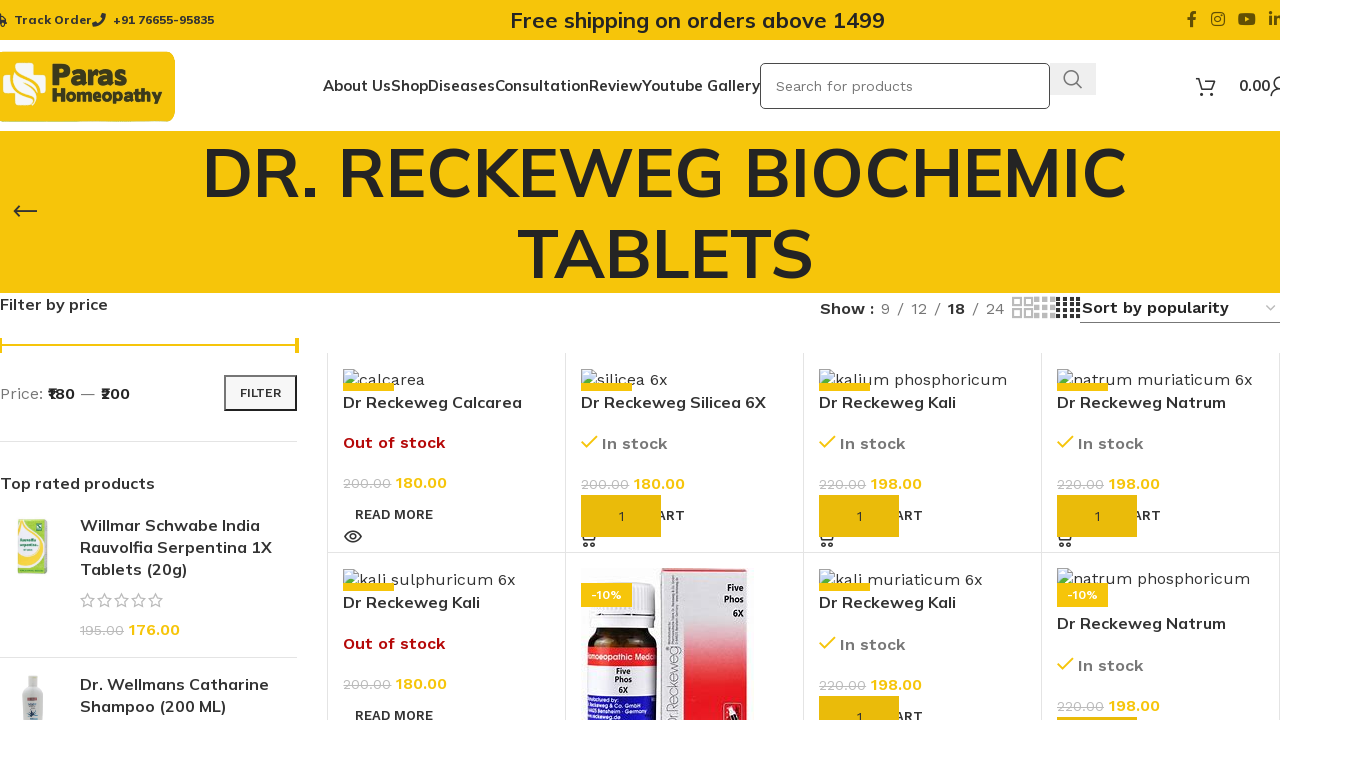

--- FILE ---
content_type: text/html; charset=UTF-8
request_url: https://parashomeopathy.com/product-category/dr-reckweg/dr-reckweg-biochemic-tablets/
body_size: 24791
content:
<!DOCTYPE html>
<html lang="en-US">
<head>
<!-- Google Tag Manager -->
<script>(function(w,d,s,l,i){w[l]=w[l]||[];w[l].push({'gtm.start':
new Date().getTime(),event:'gtm.js'});var f=d.getElementsByTagName(s)[0],
j=d.createElement(s),dl=l!='dataLayer'?'&l='+l:'';j.async=true;j.src=
'https://www.googletagmanager.com/gtm.js?id='+i+dl;f.parentNode.insertBefore(j,f);
})(window,document,'script','dataLayer','GTM-5JBB5GJ3');</script>
<!-- End Google Tag Manager -->
	<meta charset="UTF-8">
	<link rel="profile" href="https://gmpg.org/xfn/11">
	<link rel="pingback" href="https://parashomeopathy.com/xmlrpc.php">

	<meta name='robots' content='index, follow, max-image-preview:large, max-snippet:-1, max-video-preview:-1' />
	<style>img:is([sizes="auto" i], [sizes^="auto," i]) { contain-intrinsic-size: 3000px 1500px }</style>
	
<!-- Google Tag Manager for WordPress by gtm4wp.com -->
<script data-cfasync="false" data-pagespeed-no-defer>
	var gtm4wp_datalayer_name = "dataLayer";
	var dataLayer = dataLayer || [];
</script>
<!-- End Google Tag Manager for WordPress by gtm4wp.com -->
	<!-- This site is optimized with the Yoast SEO plugin v26.3 - https://yoast.com/wordpress/plugins/seo/ -->
	<title>DR. RECKEWEG BIOCHEMIC TABLETS Archives - Paras Homeopathy</title>
	<link rel="canonical" href="https://parashomeopathy.com/product-category/dr-reckweg/dr-reckweg-biochemic-tablets/" />
	<meta property="og:locale" content="en_US" />
	<meta property="og:type" content="article" />
	<meta property="og:title" content="DR. RECKEWEG BIOCHEMIC TABLETS Archives - Paras Homeopathy" />
	<meta property="og:url" content="https://parashomeopathy.com/product-category/dr-reckweg/dr-reckweg-biochemic-tablets/" />
	<meta property="og:site_name" content="Paras Homeopathy" />
	<meta name="twitter:card" content="summary_large_image" />
	<script type="application/ld+json" class="yoast-schema-graph">{"@context":"https://schema.org","@graph":[{"@type":"CollectionPage","@id":"https://parashomeopathy.com/product-category/dr-reckweg/dr-reckweg-biochemic-tablets/","url":"https://parashomeopathy.com/product-category/dr-reckweg/dr-reckweg-biochemic-tablets/","name":"DR. RECKEWEG BIOCHEMIC TABLETS Archives - Paras Homeopathy","isPartOf":{"@id":"https://parashomeopathy.com/#website"},"primaryImageOfPage":{"@id":"https://parashomeopathy.com/product-category/dr-reckweg/dr-reckweg-biochemic-tablets/#primaryimage"},"image":{"@id":"https://parashomeopathy.com/product-category/dr-reckweg/dr-reckweg-biochemic-tablets/#primaryimage"},"thumbnailUrl":"https://parashomeopathy.com/wp-content/uploads/2022/08/Calcarea-Flouricum-6x-Dr-Reckweg.webp","breadcrumb":{"@id":"https://parashomeopathy.com/product-category/dr-reckweg/dr-reckweg-biochemic-tablets/#breadcrumb"},"inLanguage":"en-US"},{"@type":"ImageObject","inLanguage":"en-US","@id":"https://parashomeopathy.com/product-category/dr-reckweg/dr-reckweg-biochemic-tablets/#primaryimage","url":"https://parashomeopathy.com/wp-content/uploads/2022/08/Calcarea-Flouricum-6x-Dr-Reckweg.webp","contentUrl":"https://parashomeopathy.com/wp-content/uploads/2022/08/Calcarea-Flouricum-6x-Dr-Reckweg.webp","width":1000,"height":1000,"caption":"calcarea"},{"@type":"BreadcrumbList","@id":"https://parashomeopathy.com/product-category/dr-reckweg/dr-reckweg-biochemic-tablets/#breadcrumb","itemListElement":[{"@type":"ListItem","position":1,"name":"Home","item":"https://parashomeopathy.com/"},{"@type":"ListItem","position":2,"name":"DR. RECKEWEG","item":"https://parashomeopathy.com/product-category/dr-reckweg/"},{"@type":"ListItem","position":3,"name":"DR. RECKEWEG BIOCHEMIC TABLETS"}]},{"@type":"WebSite","@id":"https://parashomeopathy.com/#website","url":"https://parashomeopathy.com/","name":"Paras Homeopathy","description":"","potentialAction":[{"@type":"SearchAction","target":{"@type":"EntryPoint","urlTemplate":"https://parashomeopathy.com/?s={search_term_string}"},"query-input":{"@type":"PropertyValueSpecification","valueRequired":true,"valueName":"search_term_string"}}],"inLanguage":"en-US"}]}</script>
	<!-- / Yoast SEO plugin. -->


<link rel='dns-prefetch' href='//www.googletagmanager.com' />
<link rel='dns-prefetch' href='//fonts.googleapis.com' />
<link rel='dns-prefetch' href='//pagead2.googlesyndication.com' />
<link rel="alternate" type="application/rss+xml" title="Paras Homeopathy &raquo; Feed" href="https://parashomeopathy.com/feed/" />
<link rel="alternate" type="application/rss+xml" title="Paras Homeopathy &raquo; DR. RECKEWEG BIOCHEMIC TABLETS Category Feed" href="https://parashomeopathy.com/product-category/dr-reckweg/dr-reckweg-biochemic-tablets/feed/" />
<style id='safe-svg-svg-icon-style-inline-css' type='text/css'>
.safe-svg-cover{text-align:center}.safe-svg-cover .safe-svg-inside{display:inline-block;max-width:100%}.safe-svg-cover svg{fill:currentColor;height:100%;max-height:100%;max-width:100%;width:100%}

</style>
<link rel='stylesheet' id='wcpa-datetime-css' href='https://parashomeopathy.com/wp-content/plugins/woo-custom-product-addons-pro/assets/plugins/datetimepicker/jquery.datetimepicker.min.css?ver=4.1.2' type='text/css' media='all' />
<link rel='stylesheet' id='wcpa-colorpicker-css' href='https://parashomeopathy.com/wp-content/plugins/woo-custom-product-addons-pro/assets/plugins/spectrum/spectrum.min.css?ver=4.1.2' type='text/css' media='all' />
<link rel='stylesheet' id='wcpa-frontend-css' href='https://parashomeopathy.com/wp-content/plugins/woo-custom-product-addons-pro/assets/css/frontend.min.css?ver=4.1.2' type='text/css' media='all' />
<style id='woocommerce-inline-inline-css' type='text/css'>
.woocommerce form .form-row .required { visibility: visible; }
</style>
<link rel='stylesheet' id='js_composer_front-css' href='https://parashomeopathy.com/wp-content/plugins/js_composer/assets/css/js_composer.min.css?ver=8.2' type='text/css' media='all' />
<link rel='stylesheet' id='woodmart-style-css' href='https://parashomeopathy.com/wp-content/themes/woodmart/css/parts/base.min.css?ver=8.1.0' type='text/css' media='all' />
<link rel='stylesheet' id='wd-helpers-wpb-elem-css' href='https://parashomeopathy.com/wp-content/themes/woodmart/css/parts/helpers-wpb-elem.min.css?ver=8.1.0' type='text/css' media='all' />
<link rel='stylesheet' id='wd-wpbakery-base-css' href='https://parashomeopathy.com/wp-content/themes/woodmart/css/parts/int-wpb-base.min.css?ver=8.1.0' type='text/css' media='all' />
<link rel='stylesheet' id='wd-wpbakery-base-deprecated-css' href='https://parashomeopathy.com/wp-content/themes/woodmart/css/parts/int-wpb-base-deprecated.min.css?ver=8.1.0' type='text/css' media='all' />
<link rel='stylesheet' id='wd-woocommerce-base-css' href='https://parashomeopathy.com/wp-content/themes/woodmart/css/parts/woocommerce-base.min.css?ver=8.1.0' type='text/css' media='all' />
<link rel='stylesheet' id='wd-mod-star-rating-css' href='https://parashomeopathy.com/wp-content/themes/woodmart/css/parts/mod-star-rating.min.css?ver=8.1.0' type='text/css' media='all' />
<link rel='stylesheet' id='wd-woo-el-track-order-css' href='https://parashomeopathy.com/wp-content/themes/woodmart/css/parts/woo-el-track-order.min.css?ver=8.1.0' type='text/css' media='all' />
<link rel='stylesheet' id='wd-woocommerce-block-notices-css' href='https://parashomeopathy.com/wp-content/themes/woodmart/css/parts/woo-mod-block-notices.min.css?ver=8.1.0' type='text/css' media='all' />
<link rel='stylesheet' id='wd-widget-active-filters-css' href='https://parashomeopathy.com/wp-content/themes/woodmart/css/parts/woo-widget-active-filters.min.css?ver=8.1.0' type='text/css' media='all' />
<link rel='stylesheet' id='wd-woo-shop-predefined-css' href='https://parashomeopathy.com/wp-content/themes/woodmart/css/parts/woo-shop-predefined.min.css?ver=8.1.0' type='text/css' media='all' />
<link rel='stylesheet' id='wd-woo-shop-el-products-per-page-css' href='https://parashomeopathy.com/wp-content/themes/woodmart/css/parts/woo-shop-el-products-per-page.min.css?ver=8.1.0' type='text/css' media='all' />
<link rel='stylesheet' id='wd-woo-shop-page-title-css' href='https://parashomeopathy.com/wp-content/themes/woodmart/css/parts/woo-shop-page-title.min.css?ver=8.1.0' type='text/css' media='all' />
<link rel='stylesheet' id='wd-woo-mod-shop-loop-head-css' href='https://parashomeopathy.com/wp-content/themes/woodmart/css/parts/woo-mod-shop-loop-head.min.css?ver=8.1.0' type='text/css' media='all' />
<link rel='stylesheet' id='wd-woo-shop-el-order-by-css' href='https://parashomeopathy.com/wp-content/themes/woodmart/css/parts/woo-shop-el-order-by.min.css?ver=8.1.0' type='text/css' media='all' />
<link rel='stylesheet' id='wd-woo-shop-el-products-view-css' href='https://parashomeopathy.com/wp-content/themes/woodmart/css/parts/woo-shop-el-products-view.min.css?ver=8.1.0' type='text/css' media='all' />
<link rel='stylesheet' id='wd-woo-mod-shop-attributes-css' href='https://parashomeopathy.com/wp-content/themes/woodmart/css/parts/woo-mod-shop-attributes.min.css?ver=8.1.0' type='text/css' media='all' />
<link rel='stylesheet' id='wd-header-base-css' href='https://parashomeopathy.com/wp-content/themes/woodmart/css/parts/header-base.min.css?ver=8.1.0' type='text/css' media='all' />
<link rel='stylesheet' id='wd-mod-tools-css' href='https://parashomeopathy.com/wp-content/themes/woodmart/css/parts/mod-tools.min.css?ver=8.1.0' type='text/css' media='all' />
<link rel='stylesheet' id='wd-header-elements-base-css' href='https://parashomeopathy.com/wp-content/themes/woodmart/css/parts/header-el-base.min.css?ver=8.1.0' type='text/css' media='all' />
<link rel='stylesheet' id='wd-header-mobile-nav-dropdown-css' href='https://parashomeopathy.com/wp-content/themes/woodmart/css/parts/header-el-mobile-nav-dropdown.min.css?ver=8.1.0' type='text/css' media='all' />
<link rel='stylesheet' id='wd-woo-mod-login-form-css' href='https://parashomeopathy.com/wp-content/themes/woodmart/css/parts/woo-mod-login-form.min.css?ver=8.1.0' type='text/css' media='all' />
<link rel='stylesheet' id='wd-header-my-account-css' href='https://parashomeopathy.com/wp-content/themes/woodmart/css/parts/header-el-my-account.min.css?ver=8.1.0' type='text/css' media='all' />
<link rel='stylesheet' id='wd-header-search-css' href='https://parashomeopathy.com/wp-content/themes/woodmart/css/parts/header-el-search.min.css?ver=8.1.0' type='text/css' media='all' />
<link rel='stylesheet' id='wd-header-search-form-css' href='https://parashomeopathy.com/wp-content/themes/woodmart/css/parts/header-el-search-form.min.css?ver=8.1.0' type='text/css' media='all' />
<link rel='stylesheet' id='wd-wd-search-results-css' href='https://parashomeopathy.com/wp-content/themes/woodmart/css/parts/wd-search-results.min.css?ver=8.1.0' type='text/css' media='all' />
<link rel='stylesheet' id='wd-wd-search-form-css' href='https://parashomeopathy.com/wp-content/themes/woodmart/css/parts/wd-search-form.min.css?ver=8.1.0' type='text/css' media='all' />
<link rel='stylesheet' id='wd-page-title-css' href='https://parashomeopathy.com/wp-content/themes/woodmart/css/parts/page-title.min.css?ver=8.1.0' type='text/css' media='all' />
<link rel='stylesheet' id='wd-off-canvas-sidebar-css' href='https://parashomeopathy.com/wp-content/themes/woodmart/css/parts/opt-off-canvas-sidebar.min.css?ver=8.1.0' type='text/css' media='all' />
<link rel='stylesheet' id='wd-widget-slider-price-filter-css' href='https://parashomeopathy.com/wp-content/themes/woodmart/css/parts/woo-widget-slider-price-filter.min.css?ver=8.1.0' type='text/css' media='all' />
<link rel='stylesheet' id='wd-widget-product-list-css' href='https://parashomeopathy.com/wp-content/themes/woodmart/css/parts/woo-widget-product-list.min.css?ver=8.1.0' type='text/css' media='all' />
<link rel='stylesheet' id='wd-shop-filter-area-css' href='https://parashomeopathy.com/wp-content/themes/woodmart/css/parts/woo-shop-el-filters-area.min.css?ver=8.1.0' type='text/css' media='all' />
<link rel='stylesheet' id='wd-bordered-product-css' href='https://parashomeopathy.com/wp-content/themes/woodmart/css/parts/woo-opt-bordered-product.min.css?ver=8.1.0' type='text/css' media='all' />
<link rel='stylesheet' id='wd-woo-opt-title-limit-css' href='https://parashomeopathy.com/wp-content/themes/woodmart/css/parts/woo-opt-title-limit.min.css?ver=8.1.0' type='text/css' media='all' />
<link rel='stylesheet' id='wd-product-loop-css' href='https://parashomeopathy.com/wp-content/themes/woodmart/css/parts/woo-product-loop.min.css?ver=8.1.0' type='text/css' media='all' />
<link rel='stylesheet' id='wd-product-loop-fw-button-css' href='https://parashomeopathy.com/wp-content/themes/woodmart/css/parts/woo-prod-loop-fw-button.min.css?ver=8.1.0' type='text/css' media='all' />
<link rel='stylesheet' id='wd-woo-mod-add-btn-replace-css' href='https://parashomeopathy.com/wp-content/themes/woodmart/css/parts/woo-mod-add-btn-replace.min.css?ver=8.1.0' type='text/css' media='all' />
<link rel='stylesheet' id='wd-woo-mod-quantity-css' href='https://parashomeopathy.com/wp-content/themes/woodmart/css/parts/woo-mod-quantity.min.css?ver=8.1.0' type='text/css' media='all' />
<link rel='stylesheet' id='wd-woo-mod-quantity-overlap-css' href='https://parashomeopathy.com/wp-content/themes/woodmart/css/parts/woo-mod-quantity-overlap.min.css?ver=8.1.0' type='text/css' media='all' />
<link rel='stylesheet' id='wd-woo-mod-swatches-base-css' href='https://parashomeopathy.com/wp-content/themes/woodmart/css/parts/woo-mod-swatches-base.min.css?ver=8.1.0' type='text/css' media='all' />
<link rel='stylesheet' id='wd-mod-more-description-css' href='https://parashomeopathy.com/wp-content/themes/woodmart/css/parts/mod-more-description.min.css?ver=8.1.0' type='text/css' media='all' />
<link rel='stylesheet' id='wd-categories-loop-default-css' href='https://parashomeopathy.com/wp-content/themes/woodmart/css/parts/woo-categories-loop-default-old.min.css?ver=8.1.0' type='text/css' media='all' />
<link rel='stylesheet' id='wd-woo-categories-loop-css' href='https://parashomeopathy.com/wp-content/themes/woodmart/css/parts/woo-categories-loop.min.css?ver=8.1.0' type='text/css' media='all' />
<link rel='stylesheet' id='wd-categories-loop-css' href='https://parashomeopathy.com/wp-content/themes/woodmart/css/parts/woo-categories-loop-old.min.css?ver=8.1.0' type='text/css' media='all' />
<link rel='stylesheet' id='wd-woo-opt-stretch-cont-css' href='https://parashomeopathy.com/wp-content/themes/woodmart/css/parts/woo-opt-stretch-cont.min.css?ver=8.1.0' type='text/css' media='all' />
<link rel='stylesheet' id='wd-sticky-loader-css' href='https://parashomeopathy.com/wp-content/themes/woodmart/css/parts/mod-sticky-loader.min.css?ver=8.1.0' type='text/css' media='all' />
<link rel='stylesheet' id='wd-woo-mod-product-labels-css' href='https://parashomeopathy.com/wp-content/themes/woodmart/css/parts/woo-mod-product-labels.min.css?ver=8.1.0' type='text/css' media='all' />
<link rel='stylesheet' id='wd-woo-mod-product-labels-rect-css' href='https://parashomeopathy.com/wp-content/themes/woodmart/css/parts/woo-mod-product-labels-rect.min.css?ver=8.1.0' type='text/css' media='all' />
<link rel='stylesheet' id='wd-mfp-popup-css' href='https://parashomeopathy.com/wp-content/themes/woodmart/css/parts/lib-magnific-popup.min.css?ver=8.1.0' type='text/css' media='all' />
<link rel='stylesheet' id='wd-woo-mod-stock-status-css' href='https://parashomeopathy.com/wp-content/themes/woodmart/css/parts/woo-mod-stock-status.min.css?ver=8.1.0' type='text/css' media='all' />
<link rel='stylesheet' id='wd-widget-collapse-css' href='https://parashomeopathy.com/wp-content/themes/woodmart/css/parts/opt-widget-collapse.min.css?ver=8.1.0' type='text/css' media='all' />
<link rel='stylesheet' id='wd-footer-base-css' href='https://parashomeopathy.com/wp-content/themes/woodmart/css/parts/footer-base.min.css?ver=8.1.0' type='text/css' media='all' />
<link rel='stylesheet' id='wd-list-css' href='https://parashomeopathy.com/wp-content/themes/woodmart/css/parts/el-list.min.css?ver=8.1.0' type='text/css' media='all' />
<link rel='stylesheet' id='wd-el-list-css' href='https://parashomeopathy.com/wp-content/themes/woodmart/css/parts/el-list-wpb-elem.min.css?ver=8.1.0' type='text/css' media='all' />
<link rel='stylesheet' id='wd-text-block-css' href='https://parashomeopathy.com/wp-content/themes/woodmart/css/parts/el-text-block.min.css?ver=8.1.0' type='text/css' media='all' />
<link rel='stylesheet' id='wd-scroll-top-css' href='https://parashomeopathy.com/wp-content/themes/woodmart/css/parts/opt-scrolltotop.min.css?ver=8.1.0' type='text/css' media='all' />
<link rel='stylesheet' id='wd-header-search-fullscreen-css' href='https://parashomeopathy.com/wp-content/themes/woodmart/css/parts/header-el-search-fullscreen-general.min.css?ver=8.1.0' type='text/css' media='all' />
<link rel='stylesheet' id='wd-header-search-fullscreen-2-css' href='https://parashomeopathy.com/wp-content/themes/woodmart/css/parts/header-el-search-fullscreen-2.min.css?ver=8.1.0' type='text/css' media='all' />
<link rel='stylesheet' id='wd-header-my-account-sidebar-css' href='https://parashomeopathy.com/wp-content/themes/woodmart/css/parts/header-el-my-account-sidebar.min.css?ver=8.1.0' type='text/css' media='all' />
<link rel='stylesheet' id='wd-widget-shopping-cart-css' href='https://parashomeopathy.com/wp-content/themes/woodmart/css/parts/woo-widget-shopping-cart.min.css?ver=8.1.0' type='text/css' media='all' />
<link rel='stylesheet' id='wd-woo-opt-social-login-css' href='https://parashomeopathy.com/wp-content/themes/woodmart/css/parts/woo-opt-social-login.min.css?ver=8.1.0' type='text/css' media='all' />
<link rel='stylesheet' id='wd-shop-off-canvas-sidebar-css' href='https://parashomeopathy.com/wp-content/themes/woodmart/css/parts/opt-shop-off-canvas-sidebar.min.css?ver=8.1.0' type='text/css' media='all' />
<link rel='stylesheet' id='wd-mod-sticky-sidebar-opener-css' href='https://parashomeopathy.com/wp-content/themes/woodmart/css/parts/mod-sticky-sidebar-opener.min.css?ver=8.1.0' type='text/css' media='all' />
<link rel='stylesheet' id='wd-bottom-toolbar-css' href='https://parashomeopathy.com/wp-content/themes/woodmart/css/parts/opt-bottom-toolbar.min.css?ver=8.1.0' type='text/css' media='all' />
<link rel='stylesheet' id='wd-header-cart-side-css' href='https://parashomeopathy.com/wp-content/themes/woodmart/css/parts/header-el-cart-side.min.css?ver=8.1.0' type='text/css' media='all' />
<link rel='stylesheet' id='wd-header-cart-css' href='https://parashomeopathy.com/wp-content/themes/woodmart/css/parts/header-el-cart.min.css?ver=8.1.0' type='text/css' media='all' />
<link rel='stylesheet' id='xts-google-fonts-css' href='https://fonts.googleapis.com/css?family=Work+Sans%3A400%2C600%7CMulish%3A400%2C600%2C700%2C800%7CLato%3A400%2C700&#038;ver=8.1.0' type='text/css' media='all' />
<script type="text/javascript" src="https://parashomeopathy.com/wp-includes/js/jquery/jquery.min.js?ver=3.7.1" id="jquery-core-js"></script>
<script type="text/javascript" src="https://parashomeopathy.com/wp-includes/js/jquery/jquery-migrate.min.js?ver=3.4.1" id="jquery-migrate-js"></script>
<script type="text/javascript" src="https://parashomeopathy.com/wp-content/plugins/woocommerce/assets/js/jquery-blockui/jquery.blockUI.min.js?ver=2.7.0-wc.10.4.3" id="wc-jquery-blockui-js" data-wp-strategy="defer"></script>
<script type="text/javascript" id="wc-add-to-cart-js-extra">
/* <![CDATA[ */
var wc_add_to_cart_params = {"ajax_url":"\/wp-admin\/admin-ajax.php","wc_ajax_url":"\/?wc-ajax=%%endpoint%%","i18n_view_cart":"View cart","cart_url":"https:\/\/parashomeopathy.com\/cart\/","is_cart":"","cart_redirect_after_add":"no"};
/* ]]> */
</script>
<script type="text/javascript" src="https://parashomeopathy.com/wp-content/plugins/woocommerce/assets/js/frontend/add-to-cart.min.js?ver=10.4.3" id="wc-add-to-cart-js" data-wp-strategy="defer"></script>
<script type="text/javascript" src="https://parashomeopathy.com/wp-content/plugins/woocommerce/assets/js/js-cookie/js.cookie.min.js?ver=2.1.4-wc.10.4.3" id="wc-js-cookie-js" defer="defer" data-wp-strategy="defer"></script>
<script type="text/javascript" id="woocommerce-js-extra">
/* <![CDATA[ */
var woocommerce_params = {"ajax_url":"\/wp-admin\/admin-ajax.php","wc_ajax_url":"\/?wc-ajax=%%endpoint%%","i18n_password_show":"Show password","i18n_password_hide":"Hide password"};
/* ]]> */
</script>
<script type="text/javascript" src="https://parashomeopathy.com/wp-content/plugins/woocommerce/assets/js/frontend/woocommerce.min.js?ver=10.4.3" id="woocommerce-js" defer="defer" data-wp-strategy="defer"></script>
<script type="text/javascript" src="https://parashomeopathy.com/wp-content/plugins/js_composer/assets/js/vendors/woocommerce-add-to-cart.js?ver=8.2" id="vc_woocommerce-add-to-cart-js-js"></script>

<!-- Google tag (gtag.js) snippet added by Site Kit -->
<!-- Google Analytics snippet added by Site Kit -->
<script type="text/javascript" src="https://www.googletagmanager.com/gtag/js?id=G-FE3NHJBE0W" id="google_gtagjs-js" async></script>
<script type="text/javascript" id="google_gtagjs-js-after">
/* <![CDATA[ */
window.dataLayer = window.dataLayer || [];function gtag(){dataLayer.push(arguments);}
gtag("set","linker",{"domains":["parashomeopathy.com"]});
gtag("js", new Date());
gtag("set", "developer_id.dZTNiMT", true);
gtag("config", "G-FE3NHJBE0W");
/* ]]> */
</script>
<script type="text/javascript" src="https://parashomeopathy.com/wp-content/themes/woodmart/js/libs/device.min.js?ver=8.1.0" id="wd-device-library-js"></script>
<script type="text/javascript" src="https://parashomeopathy.com/wp-content/themes/woodmart/js/scripts/global/scrollBar.min.js?ver=8.1.0" id="wd-scrollbar-js"></script>
<script></script><link rel="https://api.w.org/" href="https://parashomeopathy.com/wp-json/" /><link rel="alternate" title="JSON" type="application/json" href="https://parashomeopathy.com/wp-json/wp/v2/product_cat/242" /><meta name="generator" content="Site Kit by Google 1.165.0" />
<!-- Google Tag Manager for WordPress by gtm4wp.com -->
<!-- GTM Container placement set to off -->
<script data-cfasync="false" data-pagespeed-no-defer>
	var dataLayer_content = {"pagePostType":"product","pagePostType2":"tax-product","pageCategory":[]};
	dataLayer.push( dataLayer_content );
</script>
<script data-cfasync="false" data-pagespeed-no-defer>
	console.warn && console.warn("[GTM4WP] Google Tag Manager container code placement set to OFF !!!");
	console.warn && console.warn("[GTM4WP] Data layer codes are active but GTM container must be loaded using custom coding !!!");
</script>
<!-- End Google Tag Manager for WordPress by gtm4wp.com -->					<meta name="viewport" content="width=device-width, initial-scale=1.0, maximum-scale=1.0, user-scalable=no">
										<noscript><style>.woocommerce-product-gallery{ opacity: 1 !important; }</style></noscript>
	
<!-- Google AdSense meta tags added by Site Kit -->
<meta name="google-adsense-platform-account" content="ca-host-pub-2644536267352236">
<meta name="google-adsense-platform-domain" content="sitekit.withgoogle.com">
<!-- End Google AdSense meta tags added by Site Kit -->
<meta name="generator" content="Powered by WPBakery Page Builder - drag and drop page builder for WordPress."/>

<!-- Google AdSense snippet added by Site Kit -->
<script type="text/javascript" async="async" src="https://pagead2.googlesyndication.com/pagead/js/adsbygoogle.js?client=ca-pub-5331956167009125&amp;host=ca-host-pub-2644536267352236" crossorigin="anonymous"></script>

<!-- End Google AdSense snippet added by Site Kit -->
<link rel="icon" href="https://parashomeopathy.com/wp-content/uploads/2022/03/cropped-paras-32x32.png" sizes="32x32" />
<link rel="icon" href="https://parashomeopathy.com/wp-content/uploads/2022/03/cropped-paras-192x192.png" sizes="192x192" />
<link rel="apple-touch-icon" href="https://parashomeopathy.com/wp-content/uploads/2022/03/cropped-paras-180x180.png" />
<meta name="msapplication-TileImage" content="https://parashomeopathy.com/wp-content/uploads/2022/03/cropped-paras-270x270.png" />
<style>
		
		</style><noscript><style> .wpb_animate_when_almost_visible { opacity: 1; }</style></noscript>			<style id="wd-style-header_815926-css" data-type="wd-style-header_815926">
				:root{
	--wd-top-bar-h: 40px;
	--wd-top-bar-sm-h: 40px;
	--wd-top-bar-sticky-h: .00001px;
	--wd-top-bar-brd-w: .00001px;

	--wd-header-general-h: 91px;
	--wd-header-general-sm-h: 60px;
	--wd-header-general-sticky-h: .00001px;
	--wd-header-general-brd-w: .00001px;

	--wd-header-bottom-h: .00001px;
	--wd-header-bottom-sm-h: 62px;
	--wd-header-bottom-sticky-h: 70px;
	--wd-header-bottom-brd-w: .00001px;

	--wd-header-clone-h: .00001px;

	--wd-header-brd-w: calc(var(--wd-top-bar-brd-w) + var(--wd-header-general-brd-w) + var(--wd-header-bottom-brd-w));
	--wd-header-h: calc(var(--wd-top-bar-h) + var(--wd-header-general-h) + var(--wd-header-bottom-h) + var(--wd-header-brd-w));
	--wd-header-sticky-h: calc(var(--wd-top-bar-sticky-h) + var(--wd-header-general-sticky-h) + var(--wd-header-bottom-sticky-h) + var(--wd-header-clone-h) + var(--wd-header-brd-w));
	--wd-header-sm-h: calc(var(--wd-top-bar-sm-h) + var(--wd-header-general-sm-h) + var(--wd-header-bottom-sm-h) + var(--wd-header-brd-w));
}

.whb-top-bar .wd-dropdown {
	margin-top: 0px;
}

.whb-top-bar .wd-dropdown:after {
	height: 10px;
}








		
.whb-top-bar {
	background-color: rgba(246, 197, 10, 1);
}

.whb-s62vgl37p052mdljwdfp .searchform {
	--wd-form-height: 46px;
}
.whb-s62vgl37p052mdljwdfp.wd-search-form.wd-header-search-form .searchform {
	--wd-form-brd-color: rgba(74, 74, 74, 1);
	--wd-form-brd-color-focus: rgba(74, 74, 74, 1);
	--wd-form-bg: rgba(255, 255, 255, 1);
}.whb-general-header-inner {  }
.whb-agekq5py2x6bca658nmc .searchform {
	--wd-form-height: 42px;
}
.whb-agekq5py2x6bca658nmc.wd-search-form.wd-header-search-form-mobile .searchform {
	--wd-form-bg: rgba(255, 255, 255, 1);
}
.whb-header-bottom {
	background-color: rgba(246, 197, 10, 1);border-bottom-width: 0px;border-bottom-style: solid;
}
			</style>
						<style id="wd-style-theme_settings_default-css" data-type="wd-style-theme_settings_default">
				@font-face {
	font-weight: normal;
	font-style: normal;
	font-family: "woodmart-font";
	src: url("//parashomeopathy.com/wp-content/themes/woodmart/fonts/woodmart-font-1-400.woff2?v=8.1.0") format("woff2");
}

:root {
	--wd-text-font: "Work Sans", Arial, Helvetica, sans-serif;
	--wd-text-font-weight: 400;
	--wd-text-color: #777777;
	--wd-text-font-size: 16px;
	--wd-title-font: "Mulish", Arial, Helvetica, sans-serif;
	--wd-title-font-weight: 700;
	--wd-title-color: #242424;
	--wd-entities-title-font: "Mulish", Arial, Helvetica, sans-serif;
	--wd-entities-title-font-weight: 700;
	--wd-entities-title-transform: none;
	--wd-entities-title-color: #333333;
	--wd-entities-title-color-hover: rgb(51 51 51 / 65%);
	--wd-alternative-font: "Lato", Arial, Helvetica, sans-serif;
	--wd-widget-title-font: "Mulish", Arial, Helvetica, sans-serif;
	--wd-widget-title-font-weight: 700;
	--wd-widget-title-transform: none;
	--wd-widget-title-color: #333;
	--wd-widget-title-font-size: 16px;
	--wd-header-el-font: "Mulish", Arial, Helvetica, sans-serif;
	--wd-header-el-font-weight: 700;
	--wd-header-el-transform: capitalize;
	--wd-header-el-font-size: 15px;
	--wd-primary-color: rgb(246,197,10);
	--wd-alternative-color: rgb(246,197,10);
	--wd-link-color: #333333;
	--wd-link-color-hover: #242424;
	--btn-default-bgcolor: #f7f7f7;
	--btn-default-bgcolor-hover: #efefef;
	--btn-accented-bgcolor: rgb(246,197,10);
	--btn-accented-bgcolor-hover: rgb(246,197,10);
	--wd-form-brd-width: 1px;
	--notices-success-bg: #459647;
	--notices-success-color: #fff;
	--notices-warning-bg: #E0B252;
	--notices-warning-color: #fff;
}
.wd-popup.wd-age-verify {
	--wd-popup-width: 500px;
}
.wd-popup.wd-promo-popup {
	background-color: rgb(248,248,248);
	background-image: none;
	background-repeat: no-repeat;
	background-size: cover;
	background-position: center center;
	--wd-popup-width: 800px;
}
.woodmart-woocommerce-layered-nav .wd-scroll-content {
	max-height: 223px;
}
.wd-page-title {
	background-color: rgb(246,197,10);
	background-image: none;
	background-size: cover;
	background-position: center center;
}
.wd-footer {
	background-color: #ffffff;
	background-image: none;
}
html .product.wd-cat .wd-entities-title, html .product.wd-cat.cat-design-replace-title .wd-entities-title, html .wd-masonry-first .wd-cat:first-child .wd-entities-title {
	font-family: "Mulish", Arial, Helvetica, sans-serif;
	font-weight: 800;
	font-size: 12px;
	font-size: 12px;
	text-transform: none;
}
html .wd-nav.wd-nav-secondary > li > a {
	font-family: "Mulish", Arial, Helvetica, sans-serif;
	font-weight: 800;
}
html .wd-nav-mobile > li > a {
	text-transform: none;
}
.whb-general-header .wd-nav.wd-nav-secondary > li > a {
	font-weight: 400;
	color: rgb(119,119,119);
}
.whb-general-header .wd-nav.wd-nav-secondary > li:hover > a, .whb-general-header .wd-nav.wd-nav-secondary > li.current-menu-item > a {
	color: rgb(36,36,36);
}
html .product-image-summary-wrap .summary-inner > .price, html .product-image-summary-wrap .summary-inner > .price > .amount, html .product-image-summary-wrap .summary-inner > .price > .price > .amount, html .product-image-summary-wrap .summary-inner > .price ins .amount, html .wd-single-price .price, html .wd-single-price .price > .amount, html .wd-single-price .price > ins .amount {
	color: rgb(10,10,10);
}
body, [class*=color-scheme-light], [class*=color-scheme-dark], .wd-search-form[class*="wd-header-search-form"] form.searchform, .wd-el-search .searchform {
	--wd-form-color: rgb(119,119,119);
	--wd-form-placeholder-color: rgb(119,119,119);
	--wd-form-brd-color: rgb(119,119,119);
	--wd-form-brd-color-focus: rgb(119,119,119);
	--wd-form-bg: rgba(15,15,15,0.04);
}
.wd-popup.popup-quick-view {
	--wd-popup-width: 920px;
}

@media (max-width: 768.98px) {
	html .product.wd-cat .wd-entities-title, html .product.wd-cat.cat-design-replace-title .wd-entities-title, html .wd-masonry-first .wd-cat:first-child .wd-entities-title {
		font-size: 16px;
	}

}
:root{
--wd-container-w: 1477px;
--wd-form-brd-radius: 5px;
--btn-default-color: #333;
--btn-default-color-hover: #333;
--btn-accented-color: #333;
--btn-accented-color-hover: #333;
--btn-default-brd-radius: 0px;
--btn-default-box-shadow: none;
--btn-default-box-shadow-hover: none;
--btn-default-box-shadow-active: none;
--btn-default-bottom: 0px;
--btn-accented-brd-radius: 0px;
--btn-accented-box-shadow: none;
--btn-accented-box-shadow-hover: none;
--btn-accented-box-shadow-active: none;
--btn-accented-bottom: 0px;
--wd-brd-radius: 0px;
}

@media (min-width: 1477px) {
[data-vc-full-width]:not([data-vc-stretch-content]),
:is(.vc_section, .vc_row).wd-section-stretch {
padding-left: calc((100vw - 1477px - var(--wd-sticky-nav-w) - var(--wd-scroll-w)) / 2);
padding-right: calc((100vw - 1477px - var(--wd-sticky-nav-w) - var(--wd-scroll-w)) / 2);
}
}


			</style>
			
</head>

<body data-rsssl=1 data-rsssl=1 data-rsssl=1 class="archive tax-product_cat term-dr-reckweg-biochemic-tablets term-242 wp-theme-woodmart theme-woodmart woocommerce woocommerce-page woocommerce-no-js wrapper-custom  categories-accordion-on woodmart-archive-shop woodmart-ajax-shop-on sticky-toolbar-on wpb-js-composer js-comp-ver-8.2 vc_responsive">
<!-- Google Tag Manager (noscript) -->
<noscript><iframe src="https://www.googletagmanager.com/ns.html?id=GTM-5JBB5GJ3"
height="0" width="0" style="display:none;visibility:hidden"></iframe></noscript>
<!-- End Google Tag Manager (noscript) -->
			<script type="text/javascript" id="wd-flicker-fix">// Flicker fix.</script>	
	
	<div class="wd-page-wrapper website-wrapper">
									<header class="whb-header whb-header_815926 whb-sticky-shadow whb-scroll-stick whb-sticky-real whb-hide-on-scroll">
					<div class="whb-main-header">
	
<div class="whb-row whb-top-bar whb-not-sticky-row whb-with-bg whb-without-border whb-color-dark whb-flex-equal-sides">
	<div class="container">
		<div class="whb-flex-row whb-top-bar-inner">
			<div class="whb-column whb-col-left whb-column5 whb-visible-lg">
	
<div class="wd-header-nav wd-header-secondary-nav whb-h8cj1kdkcvuojctvrxrt text-left" role="navigation" aria-label="Secondary navigation">
	<ul id="menu-header-current-address-megamarket" class="menu wd-nav wd-nav-secondary wd-style-separated wd-gap-s"><li id="menu-item-12207" class="menu-item menu-item-type-custom menu-item-object-custom menu-item-12207 item-level-0 menu-simple-dropdown wd-event-hover" ><a href="https://parashomeo.shiprocket.co/" class="woodmart-nav-link"><span class="wd-nav-icon fa fa-truck"></span><span class="nav-link-text">Track Order</span></a></li>
<li id="menu-item-12685" class="menu-item menu-item-type-custom menu-item-object-custom menu-item-12685 item-level-0 menu-simple-dropdown wd-event-hover" ><a href="tel:9176655-95835" class="woodmart-nav-link"><span class="wd-nav-icon fa fa-phone"></span><span class="nav-link-text">+91 76655-95835</span></a></li>
</ul></div>
</div>
<div class="whb-column whb-col-center whb-column6 whb-visible-lg">
	
<div class="wd-header-text reset-last-child whb-m6kac8hvjfe4g08xj04i"><h3 style="text-align: center;">Free shipping on orders above 1499</h3></div>
</div>
<div class="whb-column whb-col-right whb-column7 whb-visible-lg">
				<link rel="stylesheet" id="wd-social-icons-css" href="https://parashomeopathy.com/wp-content/themes/woodmart/css/parts/el-social-icons.min.css?ver=8.1.0" type="text/css" media="all" /> 						<div id="" class=" wd-social-icons  wd-style-default social-follow wd-shape-circle  whb-m37w14vpejbv3yxvb7wb color-scheme-dark text-center">
				
				
									<a rel="noopener noreferrer nofollow" href="https://www.facebook.com/Parashomeopathy2/" target="_blank" class=" wd-social-icon social-facebook" aria-label="Facebook social link">
						<span class="wd-icon"></span>
											</a>
				
				
				
				
									<a rel="noopener noreferrer nofollow" href="https://www.instagram.com/parashomeopathy1/?hl=en" target="_blank" class=" wd-social-icon social-instagram" aria-label="Instagram social link">
						<span class="wd-icon"></span>
											</a>
				
				
									<a rel="noopener noreferrer nofollow" href="https://www.youtube.com/c/ParasHomeopathy" target="_blank" class=" wd-social-icon social-youtube" aria-label="YouTube social link">
						<span class="wd-icon"></span>
											</a>
				
				
				
									<a rel="noopener noreferrer nofollow" href="https://www.linkedin.com/in/paras-homeopathy-8176151a0?originalSubdomain=in" target="_blank" class=" wd-social-icon social-linkedin" aria-label="Linkedin social link">
						<span class="wd-icon"></span>
											</a>
				
				
				
				
				
				
				
				
				
				
				
				
				
				
				
				
				
				
			</div>

		</div>
<div class="whb-column whb-col-mobile whb-column_mobile1 whb-hidden-lg">
	
<div class="wd-header-text reset-last-child whb-4ocu1838hldjn2lt8yrz"><p style="text-align: center;"><span style="color: #000000;">Best homeopathy doctor in India to cure your health issues</span></p></div>
</div>
		</div>
	</div>
</div>

<div class="whb-row whb-general-header whb-not-sticky-row whb-without-bg whb-without-border whb-color-dark whb-flex-equal-sides">
	<div class="container">
		<div class="whb-flex-row whb-general-header-inner">
			<div class="whb-column whb-col-left whb-column8 whb-visible-lg">
	<div class="site-logo whb-u9yfg4pn4tc672cpp0lv">
	<a href="https://parashomeopathy.com/" class="wd-logo wd-main-logo" rel="home" aria-label="Site logo">
		<img src="https://parashomeopathy.com/wp-content/uploads/2021/10/Untitled-design-55.png" alt="Paras Homeopathy" style="max-width: 225px;" loading="lazy" />	</a>
	</div>
</div>
<div class="whb-column whb-col-center whb-column9 whb-visible-lg">
	<div class="wd-header-nav wd-header-main-nav text-left wd-design-1 whb-recwc5x5gmhiy7bnfibv" role="navigation" aria-label="Main navigation">
	<ul id="menu-main-navigation" class="menu wd-nav wd-nav-main wd-style-separated wd-gap-l"><li id="menu-item-12224" class="menu-item menu-item-type-custom menu-item-object-custom menu-item-12224 item-level-0 menu-simple-dropdown wd-event-hover" ><a href="https://parashomeopathy.com/best-homeopathy-doctor-in-india/" class="woodmart-nav-link"><span class="nav-link-text">About Us</span></a></li>
<li id="menu-item-12320" class="menu-item menu-item-type-post_type menu-item-object-page menu-item-12320 item-level-0 menu-mega-dropdown wd-event-hover menu-item-has-children dropdown-load-ajax dropdown-with-height" style="--wd-dropdown-height: 400px;--wd-dropdown-width: 1000px;"><a href="https://parashomeopathy.com/shop/" class="woodmart-nav-link"><span class="nav-link-text">Shop</span></a>
<div class="wd-dropdown-menu wd-dropdown wd-design-sized color-scheme-dark">

<div class="container wd-entry-content">
<div class="dropdown-html-placeholder wd-fill" data-id="12179"></div>
</div>

</div>
</li>
<li id="menu-item-12226" class="menu-item menu-item-type-custom menu-item-object-custom menu-item-12226 item-level-0 menu-simple-dropdown wd-event-hover" ><a href="https://parashomeopathy.com/diseases/" class="woodmart-nav-link"><span class="nav-link-text">Diseases</span></a></li>
<li id="menu-item-22219" class="menu-item menu-item-type-custom menu-item-object-custom menu-item-22219 item-level-0 menu-simple-dropdown wd-event-hover" ><a href="https://parashomeopathy.com/online-consultation/" class="woodmart-nav-link"><span class="nav-link-text">Consultation</span></a></li>
<li id="menu-item-12227" class="menu-item menu-item-type-custom menu-item-object-custom menu-item-12227 item-level-0 menu-simple-dropdown wd-event-hover" ><a href="https://parashomeopathy.com/reviews/" class="woodmart-nav-link"><span class="nav-link-text">Review</span></a></li>
<li id="menu-item-12232" class="menu-item menu-item-type-custom menu-item-object-custom menu-item-12232 item-level-0 menu-simple-dropdown wd-event-hover" ><a href="https://parashomeopathy.com/youtube-gallery/" class="woodmart-nav-link"><span class="nav-link-text">Youtube Gallery</span></a></li>
</ul></div>
			<div class="wd-search-form wd-header-search-form wd-display-form whb-s62vgl37p052mdljwdfp">
				
				
				<form role="search" method="get" class="searchform  wd-style-with-bg woodmart-ajax-search" action="https://parashomeopathy.com/"  data-thumbnail="1" data-price="1" data-post_type="product" data-count="20" data-sku="0" data-symbols_count="3">
					<input type="text" class="s" placeholder="Search for products" value="" name="s" aria-label="Search" title="Search for products" required/>
					<input type="hidden" name="post_type" value="product">
											<span class="wd-clear-search wd-hide"></span>
															<button type="submit" class="searchsubmit">
						<span>
							Search						</span>
											</button>
				</form>

				
				
									<div class="search-results-wrapper">
						<div class="wd-dropdown-results wd-scroll wd-dropdown">
							<div class="wd-scroll-content"></div>
						</div>
					</div>
				
				
							</div>
		</div>
<div class="whb-column whb-col-right whb-column10 whb-visible-lg">
	
<div class="wd-header-cart wd-tools-element wd-design-6 cart-widget-opener whb-vgs0lyuttr1djadupcb0">
	<a href="https://parashomeopathy.com/cart/" title="Shopping cart">
		
			<span class="wd-tools-icon">
															<span class="wd-cart-number wd-tools-count">0 <span>items</span></span>
									</span>
			<span class="wd-tools-text">
				
										<span class="wd-cart-subtotal"><span class="woocommerce-Price-amount amount"><bdi><span class="woocommerce-Price-currencySymbol">&#8377;</span>0.00</bdi></span></span>
					</span>

			</a>
	</div>
<div class="wd-header-my-account wd-tools-element wd-event-hover wd-design-1 wd-account-style-icon login-side-opener whb-la20wo6cxbfz5hvczmmx">
			<a href="https://parashomeopathy.com/my-account/" title="My account">
			
				<span class="wd-tools-icon">
									</span>
				<span class="wd-tools-text">
				Login / Register			</span>

					</a>

			</div>
</div>
<div class="whb-column whb-mobile-left whb-column_mobile2 whb-hidden-lg">
	<div class="wd-tools-element wd-header-mobile-nav wd-style-text wd-design-1 whb-svrhni8lfmoc29nwqy7s">
	<a href="#" rel="nofollow" aria-label="Open mobile menu">
		
		<span class="wd-tools-icon">
					</span>

		<span class="wd-tools-text">Menu</span>

			</a>
</div></div>
<div class="whb-column whb-mobile-center whb-column_mobile3 whb-hidden-lg">
	<div class="site-logo whb-kf1yahwtp2p31rt23ipu">
	<a href="https://parashomeopathy.com/" class="wd-logo wd-main-logo" rel="home" aria-label="Site logo">
		<img src="https://parashomeopathy.com/wp-content/uploads/2021/10/Untitled-design-55.png" alt="Paras Homeopathy" style="max-width: 150px;" loading="lazy" />	</a>
	</div>
</div>
<div class="whb-column whb-mobile-right whb-column_mobile4 whb-hidden-lg">
	<div class="wd-header-my-account wd-tools-element wd-event-hover wd-design-1 wd-account-style-icon login-side-opener whb-8fatqofdnomapz6ivemi">
			<a href="https://parashomeopathy.com/my-account/" title="My account">
			
				<span class="wd-tools-icon">
									</span>
				<span class="wd-tools-text">
				Login / Register			</span>

					</a>

			</div>
</div>
		</div>
	</div>
</div>

<div class="whb-row whb-header-bottom whb-sticky-row whb-with-bg whb-without-border whb-color-dark whb-hidden-desktop whb-flex-equal-sides">
	<div class="container">
		<div class="whb-flex-row whb-header-bottom-inner">
			<div class="whb-column whb-col-left whb-column11 whb-visible-lg whb-empty-column">
	</div>
<div class="whb-column whb-col-center whb-column12 whb-visible-lg whb-empty-column">
	</div>
<div class="whb-column whb-col-right whb-column13 whb-visible-lg whb-empty-column">
	</div>
<div class="whb-column whb-col-mobile whb-column_mobile5 whb-hidden-lg">
				<div class="wd-search-form wd-header-search-form-mobile wd-display-full-screen-2 whb-agekq5py2x6bca658nmc">
				
				
				<form role="search" method="get" class="searchform  wd-style-default woodmart-ajax-search" action="https://parashomeopathy.com/"  data-thumbnail="1" data-price="1" data-post_type="product" data-count="20" data-sku="0" data-symbols_count="3">
					<input type="text" class="s" placeholder="Search for products" value="" name="s" aria-label="Search" title="Search for products" required/>
					<input type="hidden" name="post_type" value="product">
											<span class="wd-clear-search wd-hide"></span>
															<button type="submit" class="searchsubmit">
						<span>
							Search						</span>
											</button>
				</form>

				
				
									<div class="search-results-wrapper">
						<div class="wd-dropdown-results wd-scroll wd-dropdown">
							<div class="wd-scroll-content"></div>
						</div>
					</div>
				
				
							</div>
		</div>
		</div>
	</div>
</div>
</div>
				</header>
			
								<div class="wd-page-content main-page-wrapper">
		
									<div class="wd-page-title page-title  page-title-default title-size-default title-design-centered color-scheme-dark with-back-btn" style="">
					<div class="container">
						<div class="wd-title-wrapp">
																		<div class="wd-back-btn wd-action-btn wd-style-icon"><a href="#" rel="nofollow noopener" aria-label="Go back"></a></div>
									
															<h1 class="entry-title title">
									DR. RECKEWEG BIOCHEMIC TABLETS								</h1>

																					</div>

											</div>
				</div>
						
		<main class="wd-content-layout content-layout-wrapper container wd-builder-off wd-grid-g wd-sidebar-hidden-md-sm wd-sidebar-hidden-sm" role="main" style="--wd-col-lg:12;--wd-gap-lg:30px;--wd-gap-sm:20px;">
				
	
<aside class="wd-sidebar sidebar-container wd-grid-col sidebar-left" style="--wd-col-lg:3;--wd-col-md:12;--wd-col-sm:12;">
			<div class="wd-heading">
			<div class="close-side-widget wd-action-btn wd-style-text wd-cross-icon">
				<a href="#" rel="nofollow noopener">Close</a>
			</div>
		</div>
		<div class="widget-area">
				<div id="woocommerce_price_filter-5" class="wd-widget widget sidebar-widget woocommerce widget_price_filter"><h5 class="widget-title">Filter by price</h5>
<form method="get" action="https://parashomeopathy.com/product-category/dr-reckweg/dr-reckweg-biochemic-tablets/">
	<div class="price_slider_wrapper">
		<div class="price_slider" style="display:none;"></div>
		<div class="price_slider_amount" data-step="10">
			<label class="screen-reader-text" for="min_price">Min price</label>
			<input type="text" id="min_price" name="min_price" value="180" data-min="180" placeholder="Min price" />
			<label class="screen-reader-text" for="max_price">Max price</label>
			<input type="text" id="max_price" name="max_price" value="200" data-max="200" placeholder="Max price" />
						<button type="submit" class="button">Filter</button>
			<div class="price_label" style="display:none;">
				Price: <span class="from"></span> &mdash; <span class="to"></span>
			</div>
						<div class="clear"></div>
		</div>
	</div>
</form>

</div><div id="woocommerce_top_rated_products-10" class="wd-widget widget sidebar-widget woocommerce widget_top_rated_products"><h5 class="widget-title">Top rated products</h5><ul class="product_list_widget"><li>
		<span class="widget-product-wrap">
		<a href="https://parashomeopathy.com/shop/dr-william-swabe/dr-willmar-schwabe-india-rauvolfia-serpentina-1x/" title="Willmar Schwabe India Rauvolfia Serpentina 1X Tablets (20g)" class="widget-product-img">
			<img width="420" height="420" src="https://parashomeopathy.com/wp-content/uploads/2021/11/87174d_52bd448301544110b62bc408ba66263a_mv2.webp" class="attachment-woocommerce_thumbnail size-woocommerce_thumbnail" alt="Willmar Schwabe India Rauvolfia Serpentina 1X Tablets (20g)" decoding="async" fetchpriority="high" srcset="https://parashomeopathy.com/wp-content/uploads/2021/11/87174d_52bd448301544110b62bc408ba66263a_mv2.webp 420w, https://parashomeopathy.com/wp-content/uploads/2021/11/87174d_52bd448301544110b62bc408ba66263a_mv2-150x150.webp 150w, https://parashomeopathy.com/wp-content/uploads/2021/11/87174d_52bd448301544110b62bc408ba66263a_mv2-300x300.webp 300w, https://parashomeopathy.com/wp-content/uploads/2021/11/87174d_52bd448301544110b62bc408ba66263a_mv2-180x180.webp 180w, https://parashomeopathy.com/wp-content/uploads/2021/11/87174d_52bd448301544110b62bc408ba66263a_mv2-20x20.webp 20w, https://parashomeopathy.com/wp-content/uploads/2021/11/87174d_52bd448301544110b62bc408ba66263a_mv2-290x290.webp 290w" sizes="(max-width: 420px) 100vw, 420px" />		</a>
		<span class="widget-product-info">
			<a href="https://parashomeopathy.com/shop/dr-william-swabe/dr-willmar-schwabe-india-rauvolfia-serpentina-1x/" title="Willmar Schwabe India Rauvolfia Serpentina 1X Tablets (20g)" class="wd-entities-title">
				Willmar Schwabe India Rauvolfia Serpentina 1X Tablets (20g)			</a>
							<div class="star-rating" role="img" aria-label="Rated 5.00 out of 5"><span style="width:100%">Rated <strong class="rating">5.00</strong> out of 5</span></div>						<span class="price"><del aria-hidden="true"><span class="woocommerce-Price-amount amount"><bdi><span class="woocommerce-Price-currencySymbol">&#8377;</span>195.00</bdi></span></del> <span class="screen-reader-text">Original price was: &#8377;195.00.</span><ins aria-hidden="true"><span class="woocommerce-Price-amount amount"><bdi><span class="woocommerce-Price-currencySymbol">&#8377;</span>176.00</bdi></span></ins><span class="screen-reader-text">Current price is: &#8377;176.00.</span></span>
		</span>
	</span>
	</li>
<li>
		<span class="widget-product-wrap">
		<a href="https://parashomeopathy.com/shop/dr-wellmans/dr-wellmans-catharine-shampoo/" title="Dr. Wellmans Catharine Shampoo (200 ML)" class="widget-product-img">
			<img width="500" height="500" src="https://parashomeopathy.com/wp-content/uploads/2021/11/87174d_b672163777fe42189d442e9102b4704d_mv2.webp" class="attachment-woocommerce_thumbnail size-woocommerce_thumbnail" alt="Dr. Wellmans Catharine Shampoo (200 ML)" decoding="async" srcset="https://parashomeopathy.com/wp-content/uploads/2021/11/87174d_b672163777fe42189d442e9102b4704d_mv2.webp 500w, https://parashomeopathy.com/wp-content/uploads/2021/11/87174d_b672163777fe42189d442e9102b4704d_mv2-150x150.webp 150w, https://parashomeopathy.com/wp-content/uploads/2021/11/87174d_b672163777fe42189d442e9102b4704d_mv2-300x300.webp 300w, https://parashomeopathy.com/wp-content/uploads/2021/11/87174d_b672163777fe42189d442e9102b4704d_mv2-180x180.webp 180w, https://parashomeopathy.com/wp-content/uploads/2021/11/87174d_b672163777fe42189d442e9102b4704d_mv2-20x20.webp 20w, https://parashomeopathy.com/wp-content/uploads/2021/11/87174d_b672163777fe42189d442e9102b4704d_mv2-290x290.webp 290w" sizes="(max-width: 500px) 100vw, 500px" />		</a>
		<span class="widget-product-info">
			<a href="https://parashomeopathy.com/shop/dr-wellmans/dr-wellmans-catharine-shampoo/" title="Dr. Wellmans Catharine Shampoo (200 ML)" class="wd-entities-title">
				Dr. Wellmans Catharine Shampoo (200 ML)			</a>
							<div class="star-rating" role="img" aria-label="Rated 5.00 out of 5"><span style="width:100%">Rated <strong class="rating">5.00</strong> out of 5</span></div>						<span class="price"><del aria-hidden="true"><span class="woocommerce-Price-amount amount"><bdi><span class="woocommerce-Price-currencySymbol">&#8377;</span>230.00</bdi></span></del> <span class="screen-reader-text">Original price was: &#8377;230.00.</span><ins aria-hidden="true"><span class="woocommerce-Price-amount amount"><bdi><span class="woocommerce-Price-currencySymbol">&#8377;</span>219.00</bdi></span></ins><span class="screen-reader-text">Current price is: &#8377;219.00.</span></span>
		</span>
	</span>
	</li>
<li>
		<span class="widget-product-wrap">
		<a href="https://parashomeopathy.com/shop/sbl/sbl-mother-tincher-q/sbl-ocimum-sanctum-mother-tincture-q/" title="SBL Ocimum Sanctum 1X (Q) (30ml)" class="widget-product-img">
			<img width="500" height="500" src="https://parashomeopathy.com/wp-content/uploads/2021/11/87174d_72e81681c2324aa5a5d181b01099b3a3_mv2.webp" class="attachment-woocommerce_thumbnail size-woocommerce_thumbnail" alt="Ocimum Sanctum" decoding="async" srcset="https://parashomeopathy.com/wp-content/uploads/2021/11/87174d_72e81681c2324aa5a5d181b01099b3a3_mv2.webp 500w, https://parashomeopathy.com/wp-content/uploads/2021/11/87174d_72e81681c2324aa5a5d181b01099b3a3_mv2-150x150.webp 150w, https://parashomeopathy.com/wp-content/uploads/2021/11/87174d_72e81681c2324aa5a5d181b01099b3a3_mv2-300x300.webp 300w, https://parashomeopathy.com/wp-content/uploads/2021/11/87174d_72e81681c2324aa5a5d181b01099b3a3_mv2-180x180.webp 180w, https://parashomeopathy.com/wp-content/uploads/2021/11/87174d_72e81681c2324aa5a5d181b01099b3a3_mv2-20x20.webp 20w, https://parashomeopathy.com/wp-content/uploads/2021/11/87174d_72e81681c2324aa5a5d181b01099b3a3_mv2-290x290.webp 290w" sizes="(max-width: 500px) 100vw, 500px" />		</a>
		<span class="widget-product-info">
			<a href="https://parashomeopathy.com/shop/sbl/sbl-mother-tincher-q/sbl-ocimum-sanctum-mother-tincture-q/" title="SBL Ocimum Sanctum 1X (Q) (30ml)" class="wd-entities-title">
				SBL Ocimum Sanctum 1X (Q) (30ml)			</a>
							<div class="star-rating" role="img" aria-label="Rated 5.00 out of 5"><span style="width:100%">Rated <strong class="rating">5.00</strong> out of 5</span></div>						<span class="price"><del aria-hidden="true"><span class="woocommerce-Price-amount amount"><bdi><span class="woocommerce-Price-currencySymbol">&#8377;</span>110.00</bdi></span></del> <span class="screen-reader-text">Original price was: &#8377;110.00.</span><ins aria-hidden="true"><span class="woocommerce-Price-amount amount"><bdi><span class="woocommerce-Price-currencySymbol">&#8377;</span>94.00</bdi></span></ins><span class="screen-reader-text">Current price is: &#8377;94.00.</span></span>
		</span>
	</span>
	</li>
<li>
		<span class="widget-product-wrap">
		<a href="https://parashomeopathy.com/shop/sbl/sbl-triturition-tablets/sbl-tonsilat-tablets/" title="SBL Tonsilat Tabs (25g)" class="widget-product-img">
			<img width="500" height="500" src="https://parashomeopathy.com/wp-content/uploads/2021/11/87174d_9ee59529750d4a17a96923160de96f50_mv2.webp" class="attachment-woocommerce_thumbnail size-woocommerce_thumbnail" alt="SBL Tonsilat Tabs (25g)" decoding="async" srcset="https://parashomeopathy.com/wp-content/uploads/2021/11/87174d_9ee59529750d4a17a96923160de96f50_mv2.webp 500w, https://parashomeopathy.com/wp-content/uploads/2021/11/87174d_9ee59529750d4a17a96923160de96f50_mv2-150x150.webp 150w, https://parashomeopathy.com/wp-content/uploads/2021/11/87174d_9ee59529750d4a17a96923160de96f50_mv2-300x300.webp 300w, https://parashomeopathy.com/wp-content/uploads/2021/11/87174d_9ee59529750d4a17a96923160de96f50_mv2-180x180.webp 180w, https://parashomeopathy.com/wp-content/uploads/2021/11/87174d_9ee59529750d4a17a96923160de96f50_mv2-20x20.webp 20w, https://parashomeopathy.com/wp-content/uploads/2021/11/87174d_9ee59529750d4a17a96923160de96f50_mv2-290x290.webp 290w" sizes="(max-width: 500px) 100vw, 500px" />		</a>
		<span class="widget-product-info">
			<a href="https://parashomeopathy.com/shop/sbl/sbl-triturition-tablets/sbl-tonsilat-tablets/" title="SBL Tonsilat Tabs (25g)" class="wd-entities-title">
				SBL Tonsilat Tabs (25g)			</a>
							<div class="star-rating" role="img" aria-label="Rated 5.00 out of 5"><span style="width:100%">Rated <strong class="rating">5.00</strong> out of 5</span></div>						<span class="price"><del aria-hidden="true"><span class="woocommerce-Price-amount amount"><bdi><span class="woocommerce-Price-currencySymbol">&#8377;</span>165.00</bdi></span></del> <span class="screen-reader-text">Original price was: &#8377;165.00.</span><ins aria-hidden="true"><span class="woocommerce-Price-amount amount"><bdi><span class="woocommerce-Price-currencySymbol">&#8377;</span>148.00</bdi></span></ins><span class="screen-reader-text">Current price is: &#8377;148.00.</span></span>
		</span>
	</span>
	</li>
<li>
		<span class="widget-product-wrap">
		<a href="https://parashomeopathy.com/shop/dr-reckweg/200-ch-potency-dilution/dr-reckeweg-iodium-200ch/" title="Dr Reckeweg Iodium 200 CH (11ml)" class="widget-product-img">
			<img width="500" height="500" src="https://parashomeopathy.com/wp-content/uploads/2021/11/87174d_ca8977ea02824fafafed99a34dc96dbf_mv2.webp" class="attachment-woocommerce_thumbnail size-woocommerce_thumbnail" alt="Dr Reckeweg Iodium 200 CH (11ml)" decoding="async" srcset="https://parashomeopathy.com/wp-content/uploads/2021/11/87174d_ca8977ea02824fafafed99a34dc96dbf_mv2.webp 500w, https://parashomeopathy.com/wp-content/uploads/2021/11/87174d_ca8977ea02824fafafed99a34dc96dbf_mv2-150x150.webp 150w, https://parashomeopathy.com/wp-content/uploads/2021/11/87174d_ca8977ea02824fafafed99a34dc96dbf_mv2-300x300.webp 300w, https://parashomeopathy.com/wp-content/uploads/2021/11/87174d_ca8977ea02824fafafed99a34dc96dbf_mv2-180x180.webp 180w, https://parashomeopathy.com/wp-content/uploads/2021/11/87174d_ca8977ea02824fafafed99a34dc96dbf_mv2-20x20.webp 20w, https://parashomeopathy.com/wp-content/uploads/2021/11/87174d_ca8977ea02824fafafed99a34dc96dbf_mv2-290x290.webp 290w" sizes="(max-width: 500px) 100vw, 500px" />		</a>
		<span class="widget-product-info">
			<a href="https://parashomeopathy.com/shop/dr-reckweg/200-ch-potency-dilution/dr-reckeweg-iodium-200ch/" title="Dr Reckeweg Iodium 200 CH (11ml)" class="wd-entities-title">
				Dr Reckeweg Iodium 200 CH (11ml)			</a>
							<div class="star-rating" role="img" aria-label="Rated 5.00 out of 5"><span style="width:100%">Rated <strong class="rating">5.00</strong> out of 5</span></div>						<span class="price"><del aria-hidden="true"><span class="woocommerce-Price-amount amount"><bdi><span class="woocommerce-Price-currencySymbol">&#8377;</span>160.00</bdi></span></del> <span class="screen-reader-text">Original price was: &#8377;160.00.</span><ins aria-hidden="true"><span class="woocommerce-Price-amount amount"><bdi><span class="woocommerce-Price-currencySymbol">&#8377;</span>136.00</bdi></span></ins><span class="screen-reader-text">Current price is: &#8377;136.00.</span></span>
		</span>
	</span>
	</li>
<li>
		<span class="widget-product-wrap">
		<a href="https://parashomeopathy.com/shop/sbl/sbl-200-ch-potency-dilution/sbl-caladium-seguinum-200-ch/" title="SBL Caladium Seguinum 200 CH (30ml)" class="widget-product-img">
			<img width="400" height="400" src="https://parashomeopathy.com/wp-content/uploads/2022/12/SBL-Caladium-Seguinum-200-CH.webp" class="attachment-woocommerce_thumbnail size-woocommerce_thumbnail" alt="caladium 200" decoding="async" srcset="https://parashomeopathy.com/wp-content/uploads/2022/12/SBL-Caladium-Seguinum-200-CH.webp 400w, https://parashomeopathy.com/wp-content/uploads/2022/12/SBL-Caladium-Seguinum-200-CH-150x150.webp 150w, https://parashomeopathy.com/wp-content/uploads/2022/12/SBL-Caladium-Seguinum-200-CH-300x300.webp 300w" sizes="(max-width: 400px) 100vw, 400px" />		</a>
		<span class="widget-product-info">
			<a href="https://parashomeopathy.com/shop/sbl/sbl-200-ch-potency-dilution/sbl-caladium-seguinum-200-ch/" title="SBL Caladium Seguinum 200 CH (30ml)" class="wd-entities-title">
				SBL Caladium Seguinum 200 CH (30ml)			</a>
							<div class="star-rating" role="img" aria-label="Rated 5.00 out of 5"><span style="width:100%">Rated <strong class="rating">5.00</strong> out of 5</span></div>						<span class="price"><del aria-hidden="true"><span class="woocommerce-Price-amount amount"><bdi><span class="woocommerce-Price-currencySymbol">&#8377;</span>130.00</bdi></span></del> <span class="screen-reader-text">Original price was: &#8377;130.00.</span><ins aria-hidden="true"><span class="woocommerce-Price-amount amount"><bdi><span class="woocommerce-Price-currencySymbol">&#8377;</span>111.00</bdi></span></ins><span class="screen-reader-text">Current price is: &#8377;111.00.</span></span>
		</span>
	</span>
	</li>
<li>
		<span class="widget-product-wrap">
		<a href="https://parashomeopathy.com/shop/jvs/jvs-jambolin-diabetes-care-drops/" title="JVS Jambolin Diabetes Care Drops (30ml)" class="widget-product-img">
			<img width="168" height="252" src="https://parashomeopathy.com/wp-content/uploads/2022/11/JVS-Jambolin-Diabetes-Care-Drops.webp" class="attachment-woocommerce_thumbnail size-woocommerce_thumbnail" alt="Diabetes Care Drops" decoding="async" srcset="https://parashomeopathy.com/wp-content/uploads/2022/11/JVS-Jambolin-Diabetes-Care-Drops.webp 168w, https://parashomeopathy.com/wp-content/uploads/2022/11/JVS-Jambolin-Diabetes-Care-Drops-150x225.webp 150w" sizes="(max-width: 168px) 100vw, 168px" />		</a>
		<span class="widget-product-info">
			<a href="https://parashomeopathy.com/shop/jvs/jvs-jambolin-diabetes-care-drops/" title="JVS Jambolin Diabetes Care Drops (30ml)" class="wd-entities-title">
				JVS Jambolin Diabetes Care Drops (30ml)			</a>
							<div class="star-rating" role="img" aria-label="Rated 5.00 out of 5"><span style="width:100%">Rated <strong class="rating">5.00</strong> out of 5</span></div>						<span class="price"><del aria-hidden="true"><span class="woocommerce-Price-amount amount"><bdi><span class="woocommerce-Price-currencySymbol">&#8377;</span>150.00</bdi></span></del> <span class="screen-reader-text">Original price was: &#8377;150.00.</span><ins aria-hidden="true"><span class="woocommerce-Price-amount amount"><bdi><span class="woocommerce-Price-currencySymbol">&#8377;</span>135.00</bdi></span></ins><span class="screen-reader-text">Current price is: &#8377;135.00.</span></span>
		</span>
	</span>
	</li>
<li>
		<span class="widget-product-wrap">
		<a href="https://parashomeopathy.com/shop/medisynth/dr-vcnallys-medisynth-gasgan-drops/" title="Medisynth Gasgan Drops (30ml)" class="widget-product-img">
			<img width="500" height="500" src="https://parashomeopathy.com/wp-content/uploads/2021/11/87174d_8a1c69f11a4e489eb88404460007c495_mv2.webp" class="attachment-woocommerce_thumbnail size-woocommerce_thumbnail" alt="Medisynth Gasgan Drops (30ml)" decoding="async" srcset="https://parashomeopathy.com/wp-content/uploads/2021/11/87174d_8a1c69f11a4e489eb88404460007c495_mv2.webp 500w, https://parashomeopathy.com/wp-content/uploads/2021/11/87174d_8a1c69f11a4e489eb88404460007c495_mv2-150x150.webp 150w, https://parashomeopathy.com/wp-content/uploads/2021/11/87174d_8a1c69f11a4e489eb88404460007c495_mv2-300x300.webp 300w, https://parashomeopathy.com/wp-content/uploads/2021/11/87174d_8a1c69f11a4e489eb88404460007c495_mv2-180x180.webp 180w, https://parashomeopathy.com/wp-content/uploads/2021/11/87174d_8a1c69f11a4e489eb88404460007c495_mv2-20x20.webp 20w, https://parashomeopathy.com/wp-content/uploads/2021/11/87174d_8a1c69f11a4e489eb88404460007c495_mv2-290x290.webp 290w" sizes="(max-width: 500px) 100vw, 500px" />		</a>
		<span class="widget-product-info">
			<a href="https://parashomeopathy.com/shop/medisynth/dr-vcnallys-medisynth-gasgan-drops/" title="Medisynth Gasgan Drops (30ml)" class="wd-entities-title">
				Medisynth Gasgan Drops (30ml)			</a>
							<div class="star-rating" role="img" aria-label="Rated 5.00 out of 5"><span style="width:100%">Rated <strong class="rating">5.00</strong> out of 5</span></div>						<span class="price"><del aria-hidden="true"><span class="woocommerce-Price-amount amount"><bdi><span class="woocommerce-Price-currencySymbol">&#8377;</span>175.00</bdi></span></del> <span class="screen-reader-text">Original price was: &#8377;175.00.</span><ins aria-hidden="true"><span class="woocommerce-Price-amount amount"><bdi><span class="woocommerce-Price-currencySymbol">&#8377;</span>157.00</bdi></span></ins><span class="screen-reader-text">Current price is: &#8377;157.00.</span></span>
		</span>
	</span>
	</li>
<li>
		<span class="widget-product-wrap">
		<a href="https://parashomeopathy.com/shop/sbl/sbl-triturition-tablets/sbl-gunpowder-3x-tablets/" title="SBL Gunpowder 3X (25g)" class="widget-product-img">
			<img width="500" height="500" src="https://parashomeopathy.com/wp-content/uploads/2021/11/87174d_e4fa5b406cfd4254ad02c0cc646c4513_mv2.webp" class="attachment-woocommerce_thumbnail size-woocommerce_thumbnail" alt="SBL Gunpowder 3X (25g)" decoding="async" srcset="https://parashomeopathy.com/wp-content/uploads/2021/11/87174d_e4fa5b406cfd4254ad02c0cc646c4513_mv2.webp 500w, https://parashomeopathy.com/wp-content/uploads/2021/11/87174d_e4fa5b406cfd4254ad02c0cc646c4513_mv2-150x150.webp 150w, https://parashomeopathy.com/wp-content/uploads/2021/11/87174d_e4fa5b406cfd4254ad02c0cc646c4513_mv2-300x300.webp 300w, https://parashomeopathy.com/wp-content/uploads/2021/11/87174d_e4fa5b406cfd4254ad02c0cc646c4513_mv2-180x180.webp 180w, https://parashomeopathy.com/wp-content/uploads/2021/11/87174d_e4fa5b406cfd4254ad02c0cc646c4513_mv2-20x20.webp 20w, https://parashomeopathy.com/wp-content/uploads/2021/11/87174d_e4fa5b406cfd4254ad02c0cc646c4513_mv2-290x290.webp 290w" sizes="(max-width: 500px) 100vw, 500px" />		</a>
		<span class="widget-product-info">
			<a href="https://parashomeopathy.com/shop/sbl/sbl-triturition-tablets/sbl-gunpowder-3x-tablets/" title="SBL Gunpowder 3X (25g)" class="wd-entities-title">
				SBL Gunpowder 3X (25g)			</a>
							<div class="star-rating" role="img" aria-label="Rated 5.00 out of 5"><span style="width:100%">Rated <strong class="rating">5.00</strong> out of 5</span></div>						<span class="price"><del aria-hidden="true"><span class="woocommerce-Price-amount amount"><bdi><span class="woocommerce-Price-currencySymbol">&#8377;</span>150.00</bdi></span></del> <span class="screen-reader-text">Original price was: &#8377;150.00.</span><ins aria-hidden="true"><span class="woocommerce-Price-amount amount"><bdi><span class="woocommerce-Price-currencySymbol">&#8377;</span>135.00</bdi></span></ins><span class="screen-reader-text">Current price is: &#8377;135.00.</span></span>
		</span>
	</span>
	</li>
<li>
		<span class="widget-product-wrap">
		<a href="https://parashomeopathy.com/shop/sbl/sbl-biochemic-tablets/sbl-magnesia-phosphoricum-6x-tablets/" title="SBL Magnesia Phosphoricum 6X (25g)" class="widget-product-img">
			<img width="500" height="500" src="https://parashomeopathy.com/wp-content/uploads/2021/11/87174d_83c067b5292a4810afbdaa303ea25df7_mv2.webp" class="attachment-woocommerce_thumbnail size-woocommerce_thumbnail" alt="magnesia phosphorica 6x" decoding="async" srcset="https://parashomeopathy.com/wp-content/uploads/2021/11/87174d_83c067b5292a4810afbdaa303ea25df7_mv2.webp 500w, https://parashomeopathy.com/wp-content/uploads/2021/11/87174d_83c067b5292a4810afbdaa303ea25df7_mv2-150x150.webp 150w, https://parashomeopathy.com/wp-content/uploads/2021/11/87174d_83c067b5292a4810afbdaa303ea25df7_mv2-300x300.webp 300w, https://parashomeopathy.com/wp-content/uploads/2021/11/87174d_83c067b5292a4810afbdaa303ea25df7_mv2-180x180.webp 180w, https://parashomeopathy.com/wp-content/uploads/2021/11/87174d_83c067b5292a4810afbdaa303ea25df7_mv2-20x20.webp 20w, https://parashomeopathy.com/wp-content/uploads/2021/11/87174d_83c067b5292a4810afbdaa303ea25df7_mv2-290x290.webp 290w" sizes="(max-width: 500px) 100vw, 500px" />		</a>
		<span class="widget-product-info">
			<a href="https://parashomeopathy.com/shop/sbl/sbl-biochemic-tablets/sbl-magnesia-phosphoricum-6x-tablets/" title="SBL Magnesia Phosphoricum 6X (25g)" class="wd-entities-title">
				SBL Magnesia Phosphoricum 6X (25g)			</a>
							<div class="star-rating" role="img" aria-label="Rated 5.00 out of 5"><span style="width:100%">Rated <strong class="rating">5.00</strong> out of 5</span></div>						<span class="price"><del aria-hidden="true"><span class="woocommerce-Price-amount amount"><bdi><span class="woocommerce-Price-currencySymbol">&#8377;</span>120.00</bdi></span></del> <span class="screen-reader-text">Original price was: &#8377;120.00.</span><ins aria-hidden="true"><span class="woocommerce-Price-amount amount"><bdi><span class="woocommerce-Price-currencySymbol">&#8377;</span>108.00</bdi></span></ins><span class="screen-reader-text">Current price is: &#8377;108.00.</span></span>
		</span>
	</span>
	</li>
</ul></div>			</div>
</aside>

<div class="wd-content-area site-content wd-grid-col" style="--wd-col-lg:9;--wd-col-md:12;--wd-col-sm:12;">
<div class="woocommerce-notices-wrapper"></div>


<div class="shop-loop-head">
	<div class="wd-shop-tools">
		
		<p class="woocommerce-result-count" role="alert" aria-relevant="all" data-is-sorted-by="true">
	Showing all 12 results<span class="screen-reader-text">Sorted by popularity</span></p>
	</div>
	<div class="wd-shop-tools">
								<div class="wd-show-sidebar-btn wd-action-btn wd-style-text wd-burger-icon">
				<a href="#" rel="nofollow">Show sidebar</a>
			</div>
		
		<div class="wd-products-per-page">
			<span class="wd-label per-page-title">
				Show			</span>

											<a rel="nofollow noopener" href="https://parashomeopathy.com/product-category/dr-reckweg/dr-reckweg-biochemic-tablets/?per_page=9" class="per-page-variation">
					<span>
						9					</span>
				</a>
				<span class="per-page-border"></span>
											<a rel="nofollow noopener" href="https://parashomeopathy.com/product-category/dr-reckweg/dr-reckweg-biochemic-tablets/?per_page=12" class="per-page-variation">
					<span>
						12					</span>
				</a>
				<span class="per-page-border"></span>
											<a rel="nofollow noopener" href="https://parashomeopathy.com/product-category/dr-reckweg/dr-reckweg-biochemic-tablets/?per_page=18" class="per-page-variation current-variation">
					<span>
						18					</span>
				</a>
				<span class="per-page-border"></span>
											<a rel="nofollow noopener" href="https://parashomeopathy.com/product-category/dr-reckweg/dr-reckweg-biochemic-tablets/?per_page=24" class="per-page-variation">
					<span>
						24					</span>
				</a>
				<span class="per-page-border"></span>
					</div>
				<div class="wd-products-shop-view products-view-grid">
			
												
										<a rel="nofollow noopener" href="https://parashomeopathy.com/product-category/dr-reckweg/dr-reckweg-biochemic-tablets/?shop_view=grid&#038;per_row=2" class="shop-view per-row-2" aria-label="Grid view 2"></a>
									
										<a rel="nofollow noopener" href="https://parashomeopathy.com/product-category/dr-reckweg/dr-reckweg-biochemic-tablets/?shop_view=grid&#038;per_row=3" class="shop-view per-row-3" aria-label="Grid view 3"></a>
									
										<a rel="nofollow noopener" href="https://parashomeopathy.com/product-category/dr-reckweg/dr-reckweg-biochemic-tablets/?shop_view=grid&#038;per_row=4" class="shop-view current-variation per-row-4" aria-label="Grid view 4"></a>
									</div>
		<form class="woocommerce-ordering wd-style-underline wd-ordering-mb-icon" method="get">
			<select name="orderby" class="orderby" aria-label="Shop order">
							<option value="popularity"  selected='selected'>Sort by popularity</option>
							<option value="rating" >Sort by average rating</option>
							<option value="date" >Sort by latest</option>
							<option value="price" >Sort by price: low to high</option>
							<option value="price-desc" >Sort by price: high to low</option>
					</select>
		<input type="hidden" name="paged" value="1" />
			</form>
			</div>
</div>



			<div class="wd-products-element">			<div class="wd-sticky-loader wd-content-loader"><span class="wd-loader"></span></div>
		
<div class="products wd-products wd-grid-g grid-columns-4 elements-grid products-bordered-grid wd-quantity-enabled pagination-more-btn title-line-one wd-stretch-cont-md wd-stretch-cont-sm" data-source="main_loop" data-min_price="" data-max_price="" data-columns="4" style="--wd-col-lg:4;--wd-col-md:4;--wd-col-sm:2;--wd-gap-lg:30px;--wd-gap-sm:10px;">

							
					
					<div class="wd-product wd-with-labels wd-hover-fw-button wd-hover-with-fade wd-col product-grid-item product type-product post-12949 status-publish outofstock product_cat-dr-reckweg-biochemic-tablets has-post-thumbnail sale taxable shipping-taxable purchasable product-type-simple" data-loop="1" data-id="12949">
				
	
<div class="product-wrapper">
	<div class="content-product-imagin"></div>
	<div class="product-element-top wd-quick-shop">
		<a href="https://parashomeopathy.com/shop/dr-reckweg/dr-reckweg-biochemic-tablets/calcarea-flouricum-6x-dr-reckweg/" class="product-image-link">
			<div class="product-labels labels-rectangular"><span class="onsale product-label">-10%</span></div><img width="600" height="600" src="https://parashomeopathy.com/wp-content/uploads/2022/08/Calcarea-Flouricum-6x-Dr-Reckweg-600x600.webp" class="attachment-woocommerce_thumbnail size-woocommerce_thumbnail" alt="calcarea" decoding="async" loading="lazy" srcset="https://parashomeopathy.com/wp-content/uploads/2022/08/Calcarea-Flouricum-6x-Dr-Reckweg-600x600.webp 600w, https://parashomeopathy.com/wp-content/uploads/2022/08/Calcarea-Flouricum-6x-Dr-Reckweg-150x150.webp 150w, https://parashomeopathy.com/wp-content/uploads/2022/08/Calcarea-Flouricum-6x-Dr-Reckweg-300x300.webp 300w, https://parashomeopathy.com/wp-content/uploads/2022/08/Calcarea-Flouricum-6x-Dr-Reckweg-768x768.webp 768w, https://parashomeopathy.com/wp-content/uploads/2022/08/Calcarea-Flouricum-6x-Dr-Reckweg.webp 1000w" sizes="auto, (max-width: 600px) 100vw, 600px" />		</a>

		
		<div class="wd-buttons wd-pos-r-t">
											<div class="quick-view wd-action-btn wd-style-icon wd-quick-view-icon">
			<a
				href="https://parashomeopathy.com/shop/dr-reckweg/dr-reckweg-biochemic-tablets/calcarea-flouricum-6x-dr-reckweg/"
				class="open-quick-view quick-view-button"
				rel="nofollow"
				data-id="12949"
				>Quick view</a>
		</div>
							</div>
	</div>

	<div class="product-element-bottom">

		<h3 class="wd-entities-title"><a href="https://parashomeopathy.com/shop/dr-reckweg/dr-reckweg-biochemic-tablets/calcarea-flouricum-6x-dr-reckweg/">Dr Reckeweg Calcarea Fluoricum 6X (20g)</a></h3>
				
					<p class="wd-product-stock stock wd-style-default out-of-stock">Out of stock</p>
		
		<div class="wrap-price">
			
	<span class="price"><del aria-hidden="true"><span class="woocommerce-Price-amount amount"><bdi><span class="woocommerce-Price-currencySymbol">&#8377;</span>200.00</bdi></span></del> <span class="screen-reader-text">Original price was: &#8377;200.00.</span><ins aria-hidden="true"><span class="woocommerce-Price-amount amount"><bdi><span class="woocommerce-Price-currencySymbol">&#8377;</span>180.00</bdi></span></ins><span class="screen-reader-text">Current price is: &#8377;180.00.</span></span>

					</div>

		<div class="wd-add-btn wd-add-btn-replace">
										
			<a href="https://parashomeopathy.com/shop/dr-reckweg/dr-reckweg-biochemic-tablets/calcarea-flouricum-6x-dr-reckweg/" aria-describedby="woocommerce_loop_add_to_cart_link_describedby_12949" data-quantity="1" class="button product_type_simple add-to-cart-loop" data-product_id="12949" data-product_sku="" aria-label="Read more about &ldquo;Dr Reckeweg Calcarea Fluoricum 6X (20g)&rdquo;" rel="nofollow" data-success_message=""><span>Read more</span></a>	<span id="woocommerce_loop_add_to_cart_link_describedby_12949" class="screen-reader-text">
			</span>
		</div>

		
				<div class="fade-in-block wd-scroll">
							<div class="hover-content-wrap">
					<div class="hover-content wd-more-desc">
						<div class="hover-content-inner wd-more-desc-inner">
							<table class="woocommerce-product-attributes shop_attributes" aria-label="Product Details">
			
		<tr class="woocommerce-product-attributes-item woocommerce-product-attributes-item--weight">
			<th class="woocommerce-product-attributes-item__label" scope="row">
				<span class="wd-attr-name">
										<span class="wd-attr-name-label">
						Weight					</span>
									</span>
			</th>
			<td class="woocommerce-product-attributes-item__value">
				75 g			</td>
		</tr>
			
		<tr class="woocommerce-product-attributes-item woocommerce-product-attributes-item--dimensions">
			<th class="woocommerce-product-attributes-item__label" scope="row">
				<span class="wd-attr-name">
										<span class="wd-attr-name-label">
						Dimensions					</span>
									</span>
			</th>
			<td class="woocommerce-product-attributes-item__value">
				4 &times; 4 &times; 7.5 cm			</td>
		</tr>
	</table>
						</div>
						<a href="#" rel="nofollow" class="wd-more-desc-btn" aria-label="Read more description"></a>
					</div>
				</div>
						
					</div>
	</div>
</div>
</div>

				
					
					<div class="wd-product wd-with-labels wd-hover-fw-button wd-hover-with-fade wd-quantity-overlap wd-col product-grid-item product type-product post-2896 status-publish instock product_cat-dr-reckweg product_cat-dr-reckweg-biochemic-tablets has-post-thumbnail sale taxable shipping-taxable purchasable product-type-simple" data-loop="2" data-id="2896">
				
	
<div class="product-wrapper">
	<div class="content-product-imagin"></div>
	<div class="product-element-top wd-quick-shop">
		<a href="https://parashomeopathy.com/shop/dr-reckweg/dr-reckweg-biochemic-tablets/dr-reckeweg-silicea-6x/" class="product-image-link">
			<div class="product-labels labels-rectangular"><span class="onsale product-label">-10%</span></div><img width="500" height="500" src="https://parashomeopathy.com/wp-content/uploads/2021/11/87174d_eb716502a90d482c853c4c73e37450db_mv2.webp" class="attachment-woocommerce_thumbnail size-woocommerce_thumbnail" alt="silicea 6x" decoding="async" loading="lazy" srcset="https://parashomeopathy.com/wp-content/uploads/2021/11/87174d_eb716502a90d482c853c4c73e37450db_mv2.webp 500w, https://parashomeopathy.com/wp-content/uploads/2021/11/87174d_eb716502a90d482c853c4c73e37450db_mv2-150x150.webp 150w, https://parashomeopathy.com/wp-content/uploads/2021/11/87174d_eb716502a90d482c853c4c73e37450db_mv2-300x300.webp 300w, https://parashomeopathy.com/wp-content/uploads/2021/11/87174d_eb716502a90d482c853c4c73e37450db_mv2-180x180.webp 180w, https://parashomeopathy.com/wp-content/uploads/2021/11/87174d_eb716502a90d482c853c4c73e37450db_mv2-20x20.webp 20w, https://parashomeopathy.com/wp-content/uploads/2021/11/87174d_eb716502a90d482c853c4c73e37450db_mv2-290x290.webp 290w" sizes="auto, (max-width: 500px) 100vw, 500px" />		</a>

		
		<div class="wd-buttons wd-pos-r-t">
											<div class="quick-view wd-action-btn wd-style-icon wd-quick-view-icon">
			<a
				href="https://parashomeopathy.com/shop/dr-reckweg/dr-reckweg-biochemic-tablets/dr-reckeweg-silicea-6x/"
				class="open-quick-view quick-view-button"
				rel="nofollow"
				data-id="2896"
				>Quick view</a>
		</div>
							</div>
	</div>

	<div class="product-element-bottom">

		<h3 class="wd-entities-title"><a href="https://parashomeopathy.com/shop/dr-reckweg/dr-reckweg-biochemic-tablets/dr-reckeweg-silicea-6x/">Dr Reckeweg Silicea 6X (20g)</a></h3>
				
					<p class="wd-product-stock stock wd-style-default in-stock">In stock</p>
		
		<div class="wrap-price">
			
	<span class="price"><del aria-hidden="true"><span class="woocommerce-Price-amount amount"><bdi><span class="woocommerce-Price-currencySymbol">&#8377;</span>200.00</bdi></span></del> <span class="screen-reader-text">Original price was: &#8377;200.00.</span><ins aria-hidden="true"><span class="woocommerce-Price-amount amount"><bdi><span class="woocommerce-Price-currencySymbol">&#8377;</span>180.00</bdi></span></ins><span class="screen-reader-text">Current price is: &#8377;180.00.</span></span>

					</div>

		<div class="wd-add-btn wd-add-btn-replace">
							
<div class="quantity">
	
			<input type="button" value="-" class="minus btn" />
	
	<label class="screen-reader-text" for="quantity_6978be01a3876">Dr Reckeweg Silicea 6X (20g) quantity</label>
	<input
		type="number"
				id="quantity_6978be01a3876"
		class="input-text qty text"
		value="1"
		aria-label="Product quantity"
				min="1"
		max="2"
		name="quantity"

					step="1"
			placeholder=""
			inputmode="numeric"
			autocomplete="off"
			>

			<input type="button" value="+" class="plus btn" />
	
	</div>
			
			<a href="/product-category/dr-reckweg/dr-reckweg-biochemic-tablets/?add-to-cart=2896" aria-describedby="woocommerce_loop_add_to_cart_link_describedby_2896" data-quantity="1" class="button product_type_simple add_to_cart_button ajax_add_to_cart add-to-cart-loop" data-product_id="2896" data-product_sku="" aria-label="Add to cart: &ldquo;Dr Reckeweg Silicea 6X (20g)&rdquo;" rel="nofollow" data-success_message="&ldquo;Dr Reckeweg Silicea 6X (20g)&rdquo; has been added to your cart" role="button"><span>Add to cart</span></a>	<span id="woocommerce_loop_add_to_cart_link_describedby_2896" class="screen-reader-text">
			</span>
		</div>

		
				<div class="fade-in-block wd-scroll">
							<div class="hover-content-wrap">
					<div class="hover-content wd-more-desc">
						<div class="hover-content-inner wd-more-desc-inner">
							<table class="woocommerce-product-attributes shop_attributes" aria-label="Product Details">
			
		<tr class="woocommerce-product-attributes-item woocommerce-product-attributes-item--weight">
			<th class="woocommerce-product-attributes-item__label" scope="row">
				<span class="wd-attr-name">
										<span class="wd-attr-name-label">
						Weight					</span>
									</span>
			</th>
			<td class="woocommerce-product-attributes-item__value">
				75 g			</td>
		</tr>
			
		<tr class="woocommerce-product-attributes-item woocommerce-product-attributes-item--dimensions">
			<th class="woocommerce-product-attributes-item__label" scope="row">
				<span class="wd-attr-name">
										<span class="wd-attr-name-label">
						Dimensions					</span>
									</span>
			</th>
			<td class="woocommerce-product-attributes-item__value">
				4 &times; 4 &times; 7.5 cm			</td>
		</tr>
	</table>
						</div>
						<a href="#" rel="nofollow" class="wd-more-desc-btn" aria-label="Read more description"></a>
					</div>
				</div>
						
					</div>
	</div>
</div>
</div>

				
					
					<div class="wd-product wd-with-labels wd-hover-fw-button wd-hover-with-fade wd-quantity-overlap wd-col product-grid-item product type-product post-2892 status-publish last instock product_cat-dr-reckweg product_cat-dr-reckweg-biochemic-tablets has-post-thumbnail sale taxable shipping-taxable purchasable product-type-simple" data-loop="3" data-id="2892">
				
	
<div class="product-wrapper">
	<div class="content-product-imagin"></div>
	<div class="product-element-top wd-quick-shop">
		<a href="https://parashomeopathy.com/shop/dr-reckweg/dr-reckweg-biochemic-tablets/dr-reckeweg-kali-phosphoricum-6x/" class="product-image-link">
			<div class="product-labels labels-rectangular"><span class="onsale product-label">-10%</span></div><img width="500" height="500" src="https://parashomeopathy.com/wp-content/uploads/2021/11/87174d_34b46d3f38224aa88896ab092143c800_mv2.webp" class="attachment-woocommerce_thumbnail size-woocommerce_thumbnail" alt="kalium phosphoricum" decoding="async" loading="lazy" srcset="https://parashomeopathy.com/wp-content/uploads/2021/11/87174d_34b46d3f38224aa88896ab092143c800_mv2.webp 500w, https://parashomeopathy.com/wp-content/uploads/2021/11/87174d_34b46d3f38224aa88896ab092143c800_mv2-150x150.webp 150w, https://parashomeopathy.com/wp-content/uploads/2021/11/87174d_34b46d3f38224aa88896ab092143c800_mv2-300x300.webp 300w, https://parashomeopathy.com/wp-content/uploads/2021/11/87174d_34b46d3f38224aa88896ab092143c800_mv2-180x180.webp 180w, https://parashomeopathy.com/wp-content/uploads/2021/11/87174d_34b46d3f38224aa88896ab092143c800_mv2-20x20.webp 20w, https://parashomeopathy.com/wp-content/uploads/2021/11/87174d_34b46d3f38224aa88896ab092143c800_mv2-290x290.webp 290w" sizes="auto, (max-width: 500px) 100vw, 500px" />		</a>

		
		<div class="wd-buttons wd-pos-r-t">
											<div class="quick-view wd-action-btn wd-style-icon wd-quick-view-icon">
			<a
				href="https://parashomeopathy.com/shop/dr-reckweg/dr-reckweg-biochemic-tablets/dr-reckeweg-kali-phosphoricum-6x/"
				class="open-quick-view quick-view-button"
				rel="nofollow"
				data-id="2892"
				>Quick view</a>
		</div>
							</div>
	</div>

	<div class="product-element-bottom">

		<h3 class="wd-entities-title"><a href="https://parashomeopathy.com/shop/dr-reckweg/dr-reckweg-biochemic-tablets/dr-reckeweg-kali-phosphoricum-6x/">Dr Reckeweg Kali Phosphoricum 6X (20g)</a></h3>
				
					<p class="wd-product-stock stock wd-style-default in-stock">In stock</p>
		
		<div class="wrap-price">
			
	<span class="price"><del aria-hidden="true"><span class="woocommerce-Price-amount amount"><bdi><span class="woocommerce-Price-currencySymbol">&#8377;</span>220.00</bdi></span></del> <span class="screen-reader-text">Original price was: &#8377;220.00.</span><ins aria-hidden="true"><span class="woocommerce-Price-amount amount"><bdi><span class="woocommerce-Price-currencySymbol">&#8377;</span>198.00</bdi></span></ins><span class="screen-reader-text">Current price is: &#8377;198.00.</span></span>

					</div>

		<div class="wd-add-btn wd-add-btn-replace">
							
<div class="quantity">
	
			<input type="button" value="-" class="minus btn" />
	
	<label class="screen-reader-text" for="quantity_6978be01a4249">Dr Reckeweg Kali Phosphoricum 6X (20g) quantity</label>
	<input
		type="number"
				id="quantity_6978be01a4249"
		class="input-text qty text"
		value="1"
		aria-label="Product quantity"
				min="1"
		max="2"
		name="quantity"

					step="1"
			placeholder=""
			inputmode="numeric"
			autocomplete="off"
			>

			<input type="button" value="+" class="plus btn" />
	
	</div>
			
			<a href="/product-category/dr-reckweg/dr-reckweg-biochemic-tablets/?add-to-cart=2892" aria-describedby="woocommerce_loop_add_to_cart_link_describedby_2892" data-quantity="1" class="button product_type_simple add_to_cart_button ajax_add_to_cart add-to-cart-loop" data-product_id="2892" data-product_sku="" aria-label="Add to cart: &ldquo;Dr Reckeweg Kali Phosphoricum 6X (20g)&rdquo;" rel="nofollow" data-success_message="&ldquo;Dr Reckeweg Kali Phosphoricum 6X (20g)&rdquo; has been added to your cart" role="button"><span>Add to cart</span></a>	<span id="woocommerce_loop_add_to_cart_link_describedby_2892" class="screen-reader-text">
			</span>
		</div>

		
				<div class="fade-in-block wd-scroll">
							<div class="hover-content-wrap">
					<div class="hover-content wd-more-desc">
						<div class="hover-content-inner wd-more-desc-inner">
							<table class="woocommerce-product-attributes shop_attributes" aria-label="Product Details">
			
		<tr class="woocommerce-product-attributes-item woocommerce-product-attributes-item--weight">
			<th class="woocommerce-product-attributes-item__label" scope="row">
				<span class="wd-attr-name">
										<span class="wd-attr-name-label">
						Weight					</span>
									</span>
			</th>
			<td class="woocommerce-product-attributes-item__value">
				75 g			</td>
		</tr>
			
		<tr class="woocommerce-product-attributes-item woocommerce-product-attributes-item--dimensions">
			<th class="woocommerce-product-attributes-item__label" scope="row">
				<span class="wd-attr-name">
										<span class="wd-attr-name-label">
						Dimensions					</span>
									</span>
			</th>
			<td class="woocommerce-product-attributes-item__value">
				4 &times; 4 &times; 7.5 cm			</td>
		</tr>
	</table>
						</div>
						<a href="#" rel="nofollow" class="wd-more-desc-btn" aria-label="Read more description"></a>
					</div>
				</div>
						
					</div>
	</div>
</div>
</div>

				
					
					<div class="wd-product wd-with-labels wd-hover-fw-button wd-hover-with-fade wd-quantity-overlap wd-col product-grid-item product type-product post-2886 status-publish first instock product_cat-dr-reckweg product_cat-dr-reckweg-biochemic-tablets has-post-thumbnail sale taxable shipping-taxable purchasable product-type-simple" data-loop="4" data-id="2886">
				
	
<div class="product-wrapper">
	<div class="content-product-imagin"></div>
	<div class="product-element-top wd-quick-shop">
		<a href="https://parashomeopathy.com/shop/dr-reckweg/dr-reckweg-biochemic-tablets/dr-reckeweg-natrum-muriaticum-6x/" class="product-image-link">
			<div class="product-labels labels-rectangular"><span class="onsale product-label">-10%</span></div><img width="500" height="500" src="https://parashomeopathy.com/wp-content/uploads/2021/11/87174d_41274b3413744acf8759bbff1dfeb542_mv2.webp" class="attachment-woocommerce_thumbnail size-woocommerce_thumbnail" alt="natrum muriaticum 6x" decoding="async" loading="lazy" srcset="https://parashomeopathy.com/wp-content/uploads/2021/11/87174d_41274b3413744acf8759bbff1dfeb542_mv2.webp 500w, https://parashomeopathy.com/wp-content/uploads/2021/11/87174d_41274b3413744acf8759bbff1dfeb542_mv2-150x150.webp 150w, https://parashomeopathy.com/wp-content/uploads/2021/11/87174d_41274b3413744acf8759bbff1dfeb542_mv2-300x300.webp 300w, https://parashomeopathy.com/wp-content/uploads/2021/11/87174d_41274b3413744acf8759bbff1dfeb542_mv2-180x180.webp 180w, https://parashomeopathy.com/wp-content/uploads/2021/11/87174d_41274b3413744acf8759bbff1dfeb542_mv2-20x20.webp 20w, https://parashomeopathy.com/wp-content/uploads/2021/11/87174d_41274b3413744acf8759bbff1dfeb542_mv2-290x290.webp 290w" sizes="auto, (max-width: 500px) 100vw, 500px" />		</a>

		
		<div class="wd-buttons wd-pos-r-t">
											<div class="quick-view wd-action-btn wd-style-icon wd-quick-view-icon">
			<a
				href="https://parashomeopathy.com/shop/dr-reckweg/dr-reckweg-biochemic-tablets/dr-reckeweg-natrum-muriaticum-6x/"
				class="open-quick-view quick-view-button"
				rel="nofollow"
				data-id="2886"
				>Quick view</a>
		</div>
							</div>
	</div>

	<div class="product-element-bottom">

		<h3 class="wd-entities-title"><a href="https://parashomeopathy.com/shop/dr-reckweg/dr-reckweg-biochemic-tablets/dr-reckeweg-natrum-muriaticum-6x/">Dr Reckeweg Natrum Muriaticum 6X (20g)</a></h3>
				
					<p class="wd-product-stock stock wd-style-default in-stock">In stock</p>
		
		<div class="wrap-price">
			
	<span class="price"><del aria-hidden="true"><span class="woocommerce-Price-amount amount"><bdi><span class="woocommerce-Price-currencySymbol">&#8377;</span>220.00</bdi></span></del> <span class="screen-reader-text">Original price was: &#8377;220.00.</span><ins aria-hidden="true"><span class="woocommerce-Price-amount amount"><bdi><span class="woocommerce-Price-currencySymbol">&#8377;</span>198.00</bdi></span></ins><span class="screen-reader-text">Current price is: &#8377;198.00.</span></span>

					</div>

		<div class="wd-add-btn wd-add-btn-replace">
							
<div class="quantity">
	
			<input type="button" value="-" class="minus btn" />
	
	<label class="screen-reader-text" for="quantity_6978be01a4c43">Dr Reckeweg Natrum Muriaticum 6X (20g) quantity</label>
	<input
		type="number"
				id="quantity_6978be01a4c43"
		class="input-text qty text"
		value="1"
		aria-label="Product quantity"
				min="1"
		max="2"
		name="quantity"

					step="1"
			placeholder=""
			inputmode="numeric"
			autocomplete="off"
			>

			<input type="button" value="+" class="plus btn" />
	
	</div>
			
			<a href="/product-category/dr-reckweg/dr-reckweg-biochemic-tablets/?add-to-cart=2886" aria-describedby="woocommerce_loop_add_to_cart_link_describedby_2886" data-quantity="1" class="button product_type_simple add_to_cart_button ajax_add_to_cart add-to-cart-loop" data-product_id="2886" data-product_sku="" aria-label="Add to cart: &ldquo;Dr Reckeweg Natrum Muriaticum 6X (20g)&rdquo;" rel="nofollow" data-success_message="&ldquo;Dr Reckeweg Natrum Muriaticum 6X (20g)&rdquo; has been added to your cart" role="button"><span>Add to cart</span></a>	<span id="woocommerce_loop_add_to_cart_link_describedby_2886" class="screen-reader-text">
			</span>
		</div>

		
				<div class="fade-in-block wd-scroll">
							<div class="hover-content-wrap">
					<div class="hover-content wd-more-desc">
						<div class="hover-content-inner wd-more-desc-inner">
							<table class="woocommerce-product-attributes shop_attributes" aria-label="Product Details">
			
		<tr class="woocommerce-product-attributes-item woocommerce-product-attributes-item--weight">
			<th class="woocommerce-product-attributes-item__label" scope="row">
				<span class="wd-attr-name">
										<span class="wd-attr-name-label">
						Weight					</span>
									</span>
			</th>
			<td class="woocommerce-product-attributes-item__value">
				0.075 g			</td>
		</tr>
			
		<tr class="woocommerce-product-attributes-item woocommerce-product-attributes-item--dimensions">
			<th class="woocommerce-product-attributes-item__label" scope="row">
				<span class="wd-attr-name">
										<span class="wd-attr-name-label">
						Dimensions					</span>
									</span>
			</th>
			<td class="woocommerce-product-attributes-item__value">
				4 &times; 4 &times; 7.5 cm			</td>
		</tr>
	</table>
						</div>
						<a href="#" rel="nofollow" class="wd-more-desc-btn" aria-label="Read more description"></a>
					</div>
				</div>
						
					</div>
	</div>
</div>
</div>

				
					
					<div class="wd-product wd-with-labels wd-hover-fw-button wd-hover-with-fade wd-col product-grid-item product type-product post-2909 status-publish outofstock product_cat-dr-reckweg product_cat-dr-reckweg-biochemic-tablets has-post-thumbnail sale taxable shipping-taxable purchasable product-type-simple" data-loop="5" data-id="2909">
				
	
<div class="product-wrapper">
	<div class="content-product-imagin"></div>
	<div class="product-element-top wd-quick-shop">
		<a href="https://parashomeopathy.com/shop/dr-reckweg/dr-reckweg-biochemic-tablets/dr-reckeweg-kali-sulphuricum-6x/" class="product-image-link">
			<div class="product-labels labels-rectangular"><span class="onsale product-label">-10%</span></div><img width="500" height="500" src="https://parashomeopathy.com/wp-content/uploads/2021/11/87174d_5095a59eda614ea3a9843a7825726f36_mv2.webp" class="attachment-woocommerce_thumbnail size-woocommerce_thumbnail" alt="kali sulphuricum 6x" decoding="async" loading="lazy" srcset="https://parashomeopathy.com/wp-content/uploads/2021/11/87174d_5095a59eda614ea3a9843a7825726f36_mv2.webp 500w, https://parashomeopathy.com/wp-content/uploads/2021/11/87174d_5095a59eda614ea3a9843a7825726f36_mv2-150x150.webp 150w, https://parashomeopathy.com/wp-content/uploads/2021/11/87174d_5095a59eda614ea3a9843a7825726f36_mv2-300x300.webp 300w, https://parashomeopathy.com/wp-content/uploads/2021/11/87174d_5095a59eda614ea3a9843a7825726f36_mv2-180x180.webp 180w, https://parashomeopathy.com/wp-content/uploads/2021/11/87174d_5095a59eda614ea3a9843a7825726f36_mv2-20x20.webp 20w, https://parashomeopathy.com/wp-content/uploads/2021/11/87174d_5095a59eda614ea3a9843a7825726f36_mv2-290x290.webp 290w" sizes="auto, (max-width: 500px) 100vw, 500px" />		</a>

		
		<div class="wd-buttons wd-pos-r-t">
											<div class="quick-view wd-action-btn wd-style-icon wd-quick-view-icon">
			<a
				href="https://parashomeopathy.com/shop/dr-reckweg/dr-reckweg-biochemic-tablets/dr-reckeweg-kali-sulphuricum-6x/"
				class="open-quick-view quick-view-button"
				rel="nofollow"
				data-id="2909"
				>Quick view</a>
		</div>
							</div>
	</div>

	<div class="product-element-bottom">

		<h3 class="wd-entities-title"><a href="https://parashomeopathy.com/shop/dr-reckweg/dr-reckweg-biochemic-tablets/dr-reckeweg-kali-sulphuricum-6x/">Dr Reckeweg Kali Sulphuricum 6X (20g)</a></h3>
				
					<p class="wd-product-stock stock wd-style-default out-of-stock">Out of stock</p>
		
		<div class="wrap-price">
			
	<span class="price"><del aria-hidden="true"><span class="woocommerce-Price-amount amount"><bdi><span class="woocommerce-Price-currencySymbol">&#8377;</span>200.00</bdi></span></del> <span class="screen-reader-text">Original price was: &#8377;200.00.</span><ins aria-hidden="true"><span class="woocommerce-Price-amount amount"><bdi><span class="woocommerce-Price-currencySymbol">&#8377;</span>180.00</bdi></span></ins><span class="screen-reader-text">Current price is: &#8377;180.00.</span></span>

					</div>

		<div class="wd-add-btn wd-add-btn-replace">
										
			<a href="https://parashomeopathy.com/shop/dr-reckweg/dr-reckweg-biochemic-tablets/dr-reckeweg-kali-sulphuricum-6x/" aria-describedby="woocommerce_loop_add_to_cart_link_describedby_2909" data-quantity="1" class="button product_type_simple add-to-cart-loop" data-product_id="2909" data-product_sku="" aria-label="Read more about &ldquo;Dr Reckeweg Kali Sulphuricum 6X (20g)&rdquo;" rel="nofollow" data-success_message=""><span>Read more</span></a>	<span id="woocommerce_loop_add_to_cart_link_describedby_2909" class="screen-reader-text">
			</span>
		</div>

		
				<div class="fade-in-block wd-scroll">
							<div class="hover-content-wrap">
					<div class="hover-content wd-more-desc">
						<div class="hover-content-inner wd-more-desc-inner">
							<table class="woocommerce-product-attributes shop_attributes" aria-label="Product Details">
			
		<tr class="woocommerce-product-attributes-item woocommerce-product-attributes-item--weight">
			<th class="woocommerce-product-attributes-item__label" scope="row">
				<span class="wd-attr-name">
										<span class="wd-attr-name-label">
						Weight					</span>
									</span>
			</th>
			<td class="woocommerce-product-attributes-item__value">
				75 g			</td>
		</tr>
			
		<tr class="woocommerce-product-attributes-item woocommerce-product-attributes-item--dimensions">
			<th class="woocommerce-product-attributes-item__label" scope="row">
				<span class="wd-attr-name">
										<span class="wd-attr-name-label">
						Dimensions					</span>
									</span>
			</th>
			<td class="woocommerce-product-attributes-item__value">
				4 &times; 4 &times; 7.5 cm			</td>
		</tr>
	</table>
						</div>
						<a href="#" rel="nofollow" class="wd-more-desc-btn" aria-label="Read more description"></a>
					</div>
				</div>
						
					</div>
	</div>
</div>
</div>

				
					
					<div class="wd-product wd-with-labels wd-hover-fw-button wd-hover-with-fade wd-col product-grid-item product type-product post-22091 status-publish outofstock product_cat-dr-reckweg product_cat-dr-reckweg-biochemic-tablets has-post-thumbnail sale taxable shipping-taxable purchasable product-type-simple" data-loop="6" data-id="22091">
				
	
<div class="product-wrapper">
	<div class="content-product-imagin"></div>
	<div class="product-element-top wd-quick-shop">
		<a href="https://parashomeopathy.com/shop/dr-reckweg/dr-reckweg-biochemic-tablets/dr-reckeweg-five-phosph-6x-20g/" class="product-image-link">
			<div class="product-labels labels-rectangular"><span class="onsale product-label">-10%</span></div><img width="173" height="180" src="https://parashomeopathy.com/wp-content/uploads/2024/04/Dr-Reckeweg-Five-Phos-6X-20g.jpeg" class="attachment-woocommerce_thumbnail size-woocommerce_thumbnail" alt="" decoding="async" loading="lazy" srcset="https://parashomeopathy.com/wp-content/uploads/2024/04/Dr-Reckeweg-Five-Phos-6X-20g.jpeg 173w, https://parashomeopathy.com/wp-content/uploads/2024/04/Dr-Reckeweg-Five-Phos-6X-20g-150x156.jpeg 150w" sizes="auto, (max-width: 173px) 100vw, 173px" />		</a>

		
		<div class="wd-buttons wd-pos-r-t">
											<div class="quick-view wd-action-btn wd-style-icon wd-quick-view-icon">
			<a
				href="https://parashomeopathy.com/shop/dr-reckweg/dr-reckweg-biochemic-tablets/dr-reckeweg-five-phosph-6x-20g/"
				class="open-quick-view quick-view-button"
				rel="nofollow"
				data-id="22091"
				>Quick view</a>
		</div>
							</div>
	</div>

	<div class="product-element-bottom">

		<h3 class="wd-entities-title"><a href="https://parashomeopathy.com/shop/dr-reckweg/dr-reckweg-biochemic-tablets/dr-reckeweg-five-phosph-6x-20g/">Dr Reckeweg Five Phosph. 6X (20g)</a></h3>
				
					<p class="wd-product-stock stock wd-style-default out-of-stock">Out of stock</p>
		
		<div class="wrap-price">
			
	<span class="price"><del aria-hidden="true"><span class="woocommerce-Price-amount amount"><bdi><span class="woocommerce-Price-currencySymbol">&#8377;</span>200.00</bdi></span></del> <span class="screen-reader-text">Original price was: &#8377;200.00.</span><ins aria-hidden="true"><span class="woocommerce-Price-amount amount"><bdi><span class="woocommerce-Price-currencySymbol">&#8377;</span>180.00</bdi></span></ins><span class="screen-reader-text">Current price is: &#8377;180.00.</span></span>

					</div>

		<div class="wd-add-btn wd-add-btn-replace">
										
			<a href="https://parashomeopathy.com/shop/dr-reckweg/dr-reckweg-biochemic-tablets/dr-reckeweg-five-phosph-6x-20g/" aria-describedby="woocommerce_loop_add_to_cart_link_describedby_22091" data-quantity="1" class="button product_type_simple add-to-cart-loop" data-product_id="22091" data-product_sku="" aria-label="Read more about &ldquo;Dr Reckeweg Five Phosph. 6X (20g)&rdquo;" rel="nofollow" data-success_message=""><span>Read more</span></a>	<span id="woocommerce_loop_add_to_cart_link_describedby_22091" class="screen-reader-text">
			</span>
		</div>

		
				<div class="fade-in-block wd-scroll">
							<div class="hover-content-wrap">
					<div class="hover-content wd-more-desc">
						<div class="hover-content-inner wd-more-desc-inner">
							<table class="woocommerce-product-attributes shop_attributes" aria-label="Product Details">
			
		<tr class="woocommerce-product-attributes-item woocommerce-product-attributes-item--weight">
			<th class="woocommerce-product-attributes-item__label" scope="row">
				<span class="wd-attr-name">
										<span class="wd-attr-name-label">
						Weight					</span>
									</span>
			</th>
			<td class="woocommerce-product-attributes-item__value">
				75 g			</td>
		</tr>
			
		<tr class="woocommerce-product-attributes-item woocommerce-product-attributes-item--dimensions">
			<th class="woocommerce-product-attributes-item__label" scope="row">
				<span class="wd-attr-name">
										<span class="wd-attr-name-label">
						Dimensions					</span>
									</span>
			</th>
			<td class="woocommerce-product-attributes-item__value">
				4 &times; 4 &times; 7.5 cm			</td>
		</tr>
	</table>
						</div>
						<a href="#" rel="nofollow" class="wd-more-desc-btn" aria-label="Read more description"></a>
					</div>
				</div>
						
					</div>
	</div>
</div>
</div>

				
					
					<div class="wd-product wd-with-labels wd-hover-fw-button wd-hover-with-fade wd-quantity-overlap wd-col product-grid-item product type-product post-2911 status-publish last instock product_cat-dr-reckweg product_cat-dr-reckweg-biochemic-tablets has-post-thumbnail sale taxable shipping-taxable purchasable product-type-simple" data-loop="7" data-id="2911">
				
	
<div class="product-wrapper">
	<div class="content-product-imagin"></div>
	<div class="product-element-top wd-quick-shop">
		<a href="https://parashomeopathy.com/shop/dr-reckweg/dr-reckweg-biochemic-tablets/dr-reckeweg-kali-muriaticum-6x/" class="product-image-link">
			<div class="product-labels labels-rectangular"><span class="onsale product-label">-10%</span></div><img width="500" height="500" src="https://parashomeopathy.com/wp-content/uploads/2021/11/87174d_a3bc6d24ae1e49cb8136f507405fa50e_mv2.webp" class="attachment-woocommerce_thumbnail size-woocommerce_thumbnail" alt="kali muriaticum 6x" decoding="async" loading="lazy" srcset="https://parashomeopathy.com/wp-content/uploads/2021/11/87174d_a3bc6d24ae1e49cb8136f507405fa50e_mv2.webp 500w, https://parashomeopathy.com/wp-content/uploads/2021/11/87174d_a3bc6d24ae1e49cb8136f507405fa50e_mv2-150x150.webp 150w, https://parashomeopathy.com/wp-content/uploads/2021/11/87174d_a3bc6d24ae1e49cb8136f507405fa50e_mv2-300x300.webp 300w, https://parashomeopathy.com/wp-content/uploads/2021/11/87174d_a3bc6d24ae1e49cb8136f507405fa50e_mv2-180x180.webp 180w, https://parashomeopathy.com/wp-content/uploads/2021/11/87174d_a3bc6d24ae1e49cb8136f507405fa50e_mv2-20x20.webp 20w, https://parashomeopathy.com/wp-content/uploads/2021/11/87174d_a3bc6d24ae1e49cb8136f507405fa50e_mv2-290x290.webp 290w" sizes="auto, (max-width: 500px) 100vw, 500px" />		</a>

		
		<div class="wd-buttons wd-pos-r-t">
											<div class="quick-view wd-action-btn wd-style-icon wd-quick-view-icon">
			<a
				href="https://parashomeopathy.com/shop/dr-reckweg/dr-reckweg-biochemic-tablets/dr-reckeweg-kali-muriaticum-6x/"
				class="open-quick-view quick-view-button"
				rel="nofollow"
				data-id="2911"
				>Quick view</a>
		</div>
							</div>
	</div>

	<div class="product-element-bottom">

		<h3 class="wd-entities-title"><a href="https://parashomeopathy.com/shop/dr-reckweg/dr-reckweg-biochemic-tablets/dr-reckeweg-kali-muriaticum-6x/">Dr Reckeweg Kali Muriaticum 6X (20g)</a></h3>
				
					<p class="wd-product-stock stock wd-style-default in-stock">In stock</p>
		
		<div class="wrap-price">
			
	<span class="price"><del aria-hidden="true"><span class="woocommerce-Price-amount amount"><bdi><span class="woocommerce-Price-currencySymbol">&#8377;</span>220.00</bdi></span></del> <span class="screen-reader-text">Original price was: &#8377;220.00.</span><ins aria-hidden="true"><span class="woocommerce-Price-amount amount"><bdi><span class="woocommerce-Price-currencySymbol">&#8377;</span>198.00</bdi></span></ins><span class="screen-reader-text">Current price is: &#8377;198.00.</span></span>

					</div>

		<div class="wd-add-btn wd-add-btn-replace">
							
<div class="quantity">
	
			<input type="button" value="-" class="minus btn" />
	
	<label class="screen-reader-text" for="quantity_6978be01a68c9">Dr Reckeweg Kali Muriaticum 6X (20g) quantity</label>
	<input
		type="number"
				id="quantity_6978be01a68c9"
		class="input-text qty text"
		value="1"
		aria-label="Product quantity"
				min="1"
		max="2"
		name="quantity"

					step="1"
			placeholder=""
			inputmode="numeric"
			autocomplete="off"
			>

			<input type="button" value="+" class="plus btn" />
	
	</div>
			
			<a href="/product-category/dr-reckweg/dr-reckweg-biochemic-tablets/?add-to-cart=2911" aria-describedby="woocommerce_loop_add_to_cart_link_describedby_2911" data-quantity="1" class="button product_type_simple add_to_cart_button ajax_add_to_cart add-to-cart-loop" data-product_id="2911" data-product_sku="" aria-label="Add to cart: &ldquo;Dr Reckeweg Kali Muriaticum 6X (20g)&rdquo;" rel="nofollow" data-success_message="&ldquo;Dr Reckeweg Kali Muriaticum 6X (20g)&rdquo; has been added to your cart" role="button"><span>Add to cart</span></a>	<span id="woocommerce_loop_add_to_cart_link_describedby_2911" class="screen-reader-text">
			</span>
		</div>

		
				<div class="fade-in-block wd-scroll">
							<div class="hover-content-wrap">
					<div class="hover-content wd-more-desc">
						<div class="hover-content-inner wd-more-desc-inner">
							<table class="woocommerce-product-attributes shop_attributes" aria-label="Product Details">
			
		<tr class="woocommerce-product-attributes-item woocommerce-product-attributes-item--weight">
			<th class="woocommerce-product-attributes-item__label" scope="row">
				<span class="wd-attr-name">
										<span class="wd-attr-name-label">
						Weight					</span>
									</span>
			</th>
			<td class="woocommerce-product-attributes-item__value">
				75 g			</td>
		</tr>
			
		<tr class="woocommerce-product-attributes-item woocommerce-product-attributes-item--dimensions">
			<th class="woocommerce-product-attributes-item__label" scope="row">
				<span class="wd-attr-name">
										<span class="wd-attr-name-label">
						Dimensions					</span>
									</span>
			</th>
			<td class="woocommerce-product-attributes-item__value">
				4 &times; 4 &times; 7.5 cm			</td>
		</tr>
	</table>
						</div>
						<a href="#" rel="nofollow" class="wd-more-desc-btn" aria-label="Read more description"></a>
					</div>
				</div>
						
					</div>
	</div>
</div>
</div>

				
					
					<div class="wd-product wd-with-labels wd-hover-fw-button wd-hover-with-fade wd-quantity-overlap wd-col product-grid-item product type-product post-2908 status-publish first instock product_cat-dr-reckweg product_cat-dr-reckweg-biochemic-tablets has-post-thumbnail sale taxable shipping-taxable purchasable product-type-simple" data-loop="8" data-id="2908">
				
	
<div class="product-wrapper">
	<div class="content-product-imagin"></div>
	<div class="product-element-top wd-quick-shop">
		<a href="https://parashomeopathy.com/shop/dr-reckweg/dr-reckweg-biochemic-tablets/dr-reckeweg-natrum-phosphoricum-6x/" class="product-image-link">
			<div class="product-labels labels-rectangular"><span class="onsale product-label">-10%</span></div><img width="500" height="500" src="https://parashomeopathy.com/wp-content/uploads/2021/11/87174d_43c3c65487c84c4f97f8af65eea8d75a_mv2.webp" class="attachment-woocommerce_thumbnail size-woocommerce_thumbnail" alt="natrum phosphoricum 6x" decoding="async" loading="lazy" srcset="https://parashomeopathy.com/wp-content/uploads/2021/11/87174d_43c3c65487c84c4f97f8af65eea8d75a_mv2.webp 500w, https://parashomeopathy.com/wp-content/uploads/2021/11/87174d_43c3c65487c84c4f97f8af65eea8d75a_mv2-150x150.webp 150w, https://parashomeopathy.com/wp-content/uploads/2021/11/87174d_43c3c65487c84c4f97f8af65eea8d75a_mv2-300x300.webp 300w, https://parashomeopathy.com/wp-content/uploads/2021/11/87174d_43c3c65487c84c4f97f8af65eea8d75a_mv2-180x180.webp 180w, https://parashomeopathy.com/wp-content/uploads/2021/11/87174d_43c3c65487c84c4f97f8af65eea8d75a_mv2-20x20.webp 20w, https://parashomeopathy.com/wp-content/uploads/2021/11/87174d_43c3c65487c84c4f97f8af65eea8d75a_mv2-290x290.webp 290w" sizes="auto, (max-width: 500px) 100vw, 500px" />		</a>

		
		<div class="wd-buttons wd-pos-r-t">
											<div class="quick-view wd-action-btn wd-style-icon wd-quick-view-icon">
			<a
				href="https://parashomeopathy.com/shop/dr-reckweg/dr-reckweg-biochemic-tablets/dr-reckeweg-natrum-phosphoricum-6x/"
				class="open-quick-view quick-view-button"
				rel="nofollow"
				data-id="2908"
				>Quick view</a>
		</div>
							</div>
	</div>

	<div class="product-element-bottom">

		<h3 class="wd-entities-title"><a href="https://parashomeopathy.com/shop/dr-reckweg/dr-reckweg-biochemic-tablets/dr-reckeweg-natrum-phosphoricum-6x/">Dr Reckeweg Natrum Phosphoricum 6X (20g)</a></h3>
				
					<p class="wd-product-stock stock wd-style-default in-stock">In stock</p>
		
		<div class="wrap-price">
			
	<span class="price"><del aria-hidden="true"><span class="woocommerce-Price-amount amount"><bdi><span class="woocommerce-Price-currencySymbol">&#8377;</span>220.00</bdi></span></del> <span class="screen-reader-text">Original price was: &#8377;220.00.</span><ins aria-hidden="true"><span class="woocommerce-Price-amount amount"><bdi><span class="woocommerce-Price-currencySymbol">&#8377;</span>198.00</bdi></span></ins><span class="screen-reader-text">Current price is: &#8377;198.00.</span></span>

					</div>

		<div class="wd-add-btn wd-add-btn-replace">
							
<div class="quantity">
	
			<input type="button" value="-" class="minus btn" />
	
	<label class="screen-reader-text" for="quantity_6978be01a8103">Dr Reckeweg Natrum Phosphoricum 6X (20g) quantity</label>
	<input
		type="number"
				id="quantity_6978be01a8103"
		class="input-text qty text"
		value="1"
		aria-label="Product quantity"
				min="1"
		max="2"
		name="quantity"

					step="1"
			placeholder=""
			inputmode="numeric"
			autocomplete="off"
			>

			<input type="button" value="+" class="plus btn" />
	
	</div>
			
			<a href="/product-category/dr-reckweg/dr-reckweg-biochemic-tablets/?add-to-cart=2908" aria-describedby="woocommerce_loop_add_to_cart_link_describedby_2908" data-quantity="1" class="button product_type_simple add_to_cart_button ajax_add_to_cart add-to-cart-loop" data-product_id="2908" data-product_sku="" aria-label="Add to cart: &ldquo;Dr Reckeweg Natrum Phosphoricum 6X (20g)&rdquo;" rel="nofollow" data-success_message="&ldquo;Dr Reckeweg Natrum Phosphoricum 6X (20g)&rdquo; has been added to your cart" role="button"><span>Add to cart</span></a>	<span id="woocommerce_loop_add_to_cart_link_describedby_2908" class="screen-reader-text">
			</span>
		</div>

		
				<div class="fade-in-block wd-scroll">
							<div class="hover-content-wrap">
					<div class="hover-content wd-more-desc">
						<div class="hover-content-inner wd-more-desc-inner">
							<table class="woocommerce-product-attributes shop_attributes" aria-label="Product Details">
			
		<tr class="woocommerce-product-attributes-item woocommerce-product-attributes-item--weight">
			<th class="woocommerce-product-attributes-item__label" scope="row">
				<span class="wd-attr-name">
										<span class="wd-attr-name-label">
						Weight					</span>
									</span>
			</th>
			<td class="woocommerce-product-attributes-item__value">
				0.075 g			</td>
		</tr>
			
		<tr class="woocommerce-product-attributes-item woocommerce-product-attributes-item--dimensions">
			<th class="woocommerce-product-attributes-item__label" scope="row">
				<span class="wd-attr-name">
										<span class="wd-attr-name-label">
						Dimensions					</span>
									</span>
			</th>
			<td class="woocommerce-product-attributes-item__value">
				4 &times; 4 &times; 7.5 cm			</td>
		</tr>
	</table>
						</div>
						<a href="#" rel="nofollow" class="wd-more-desc-btn" aria-label="Read more description"></a>
					</div>
				</div>
						
					</div>
	</div>
</div>
</div>

				
					
					<div class="wd-product wd-with-labels wd-hover-fw-button wd-hover-with-fade wd-quantity-overlap wd-col product-grid-item product type-product post-2894 status-publish instock product_cat-dr-reckweg product_cat-dr-reckweg-biochemic-tablets has-post-thumbnail sale taxable shipping-taxable purchasable product-type-simple" data-loop="9" data-id="2894">
				
	
<div class="product-wrapper">
	<div class="content-product-imagin"></div>
	<div class="product-element-top wd-quick-shop">
		<a href="https://parashomeopathy.com/shop/dr-reckweg/dr-reckweg-biochemic-tablets/dr-reckeweg-magnesia-phosphoricum-6x/" class="product-image-link">
			<div class="product-labels labels-rectangular"><span class="onsale product-label">-10%</span></div><img width="500" height="500" src="https://parashomeopathy.com/wp-content/uploads/2021/11/87174d_e336d45511d64b57bf2d81b798a994e7_mv2.webp" class="attachment-woocommerce_thumbnail size-woocommerce_thumbnail" alt="magnesia phosphoricum 6x" decoding="async" loading="lazy" srcset="https://parashomeopathy.com/wp-content/uploads/2021/11/87174d_e336d45511d64b57bf2d81b798a994e7_mv2.webp 500w, https://parashomeopathy.com/wp-content/uploads/2021/11/87174d_e336d45511d64b57bf2d81b798a994e7_mv2-150x150.webp 150w, https://parashomeopathy.com/wp-content/uploads/2021/11/87174d_e336d45511d64b57bf2d81b798a994e7_mv2-300x300.webp 300w, https://parashomeopathy.com/wp-content/uploads/2021/11/87174d_e336d45511d64b57bf2d81b798a994e7_mv2-180x180.webp 180w, https://parashomeopathy.com/wp-content/uploads/2021/11/87174d_e336d45511d64b57bf2d81b798a994e7_mv2-20x20.webp 20w, https://parashomeopathy.com/wp-content/uploads/2021/11/87174d_e336d45511d64b57bf2d81b798a994e7_mv2-290x290.webp 290w" sizes="auto, (max-width: 500px) 100vw, 500px" />		</a>

		
		<div class="wd-buttons wd-pos-r-t">
											<div class="quick-view wd-action-btn wd-style-icon wd-quick-view-icon">
			<a
				href="https://parashomeopathy.com/shop/dr-reckweg/dr-reckweg-biochemic-tablets/dr-reckeweg-magnesia-phosphoricum-6x/"
				class="open-quick-view quick-view-button"
				rel="nofollow"
				data-id="2894"
				>Quick view</a>
		</div>
							</div>
	</div>

	<div class="product-element-bottom">

		<h3 class="wd-entities-title"><a href="https://parashomeopathy.com/shop/dr-reckweg/dr-reckweg-biochemic-tablets/dr-reckeweg-magnesia-phosphoricum-6x/">Dr Reckeweg Magnesia Phosphoricum 6X (20g)</a></h3>
				
					<p class="wd-product-stock stock wd-style-default in-stock">In stock</p>
		
		<div class="wrap-price">
			
	<span class="price"><del aria-hidden="true"><span class="woocommerce-Price-amount amount"><bdi><span class="woocommerce-Price-currencySymbol">&#8377;</span>220.00</bdi></span></del> <span class="screen-reader-text">Original price was: &#8377;220.00.</span><ins aria-hidden="true"><span class="woocommerce-Price-amount amount"><bdi><span class="woocommerce-Price-currencySymbol">&#8377;</span>198.00</bdi></span></ins><span class="screen-reader-text">Current price is: &#8377;198.00.</span></span>

					</div>

		<div class="wd-add-btn wd-add-btn-replace">
							
<div class="quantity hidden">
	
	
	<label class="screen-reader-text" for="quantity_6978be01a8bcf">Dr Reckeweg Magnesia Phosphoricum 6X (20g) quantity</label>
	<input
		type="hidden"
				id="quantity_6978be01a8bcf"
		class="input-text qty text"
		value="1"
		aria-label="Product quantity"
				min="1"
		max="1"
		name="quantity"

					step="1"
			placeholder=""
			inputmode="numeric"
			autocomplete="off"
			>

	
	</div>
			
			<a href="/product-category/dr-reckweg/dr-reckweg-biochemic-tablets/?add-to-cart=2894" aria-describedby="woocommerce_loop_add_to_cart_link_describedby_2894" data-quantity="1" class="button product_type_simple add_to_cart_button ajax_add_to_cart add-to-cart-loop" data-product_id="2894" data-product_sku="" aria-label="Add to cart: &ldquo;Dr Reckeweg Magnesia Phosphoricum 6X (20g)&rdquo;" rel="nofollow" data-success_message="&ldquo;Dr Reckeweg Magnesia Phosphoricum 6X (20g)&rdquo; has been added to your cart" role="button"><span>Add to cart</span></a>	<span id="woocommerce_loop_add_to_cart_link_describedby_2894" class="screen-reader-text">
			</span>
		</div>

		
				<div class="fade-in-block wd-scroll">
							<div class="hover-content-wrap">
					<div class="hover-content wd-more-desc">
						<div class="hover-content-inner wd-more-desc-inner">
							<table class="woocommerce-product-attributes shop_attributes" aria-label="Product Details">
			
		<tr class="woocommerce-product-attributes-item woocommerce-product-attributes-item--weight">
			<th class="woocommerce-product-attributes-item__label" scope="row">
				<span class="wd-attr-name">
										<span class="wd-attr-name-label">
						Weight					</span>
									</span>
			</th>
			<td class="woocommerce-product-attributes-item__value">
				75 g			</td>
		</tr>
			
		<tr class="woocommerce-product-attributes-item woocommerce-product-attributes-item--dimensions">
			<th class="woocommerce-product-attributes-item__label" scope="row">
				<span class="wd-attr-name">
										<span class="wd-attr-name-label">
						Dimensions					</span>
									</span>
			</th>
			<td class="woocommerce-product-attributes-item__value">
				4 &times; 4 &times; 7.5 cm			</td>
		</tr>
	</table>
						</div>
						<a href="#" rel="nofollow" class="wd-more-desc-btn" aria-label="Read more description"></a>
					</div>
				</div>
						
					</div>
	</div>
</div>
</div>

				
					
					<div class="wd-product wd-with-labels wd-hover-fw-button wd-hover-with-fade wd-quantity-overlap wd-col product-grid-item product type-product post-2890 status-publish instock product_cat-dr-reckweg product_cat-dr-reckweg-biochemic-tablets has-post-thumbnail sale taxable shipping-taxable purchasable product-type-simple" data-loop="10" data-id="2890">
				
	
<div class="product-wrapper">
	<div class="content-product-imagin"></div>
	<div class="product-element-top wd-quick-shop">
		<a href="https://parashomeopathy.com/shop/dr-reckweg/dr-reckweg-biochemic-tablets/dr-reckeweg-calcarea-phosphoricum-6x/" class="product-image-link">
			<div class="product-labels labels-rectangular"><span class="onsale product-label">-10%</span></div><img width="500" height="500" src="https://parashomeopathy.com/wp-content/uploads/2021/11/87174d_cc8c436085064449b7522935cf2f9b62_mv2.webp" class="attachment-woocommerce_thumbnail size-woocommerce_thumbnail" alt="calcarea phosphoricum" decoding="async" loading="lazy" srcset="https://parashomeopathy.com/wp-content/uploads/2021/11/87174d_cc8c436085064449b7522935cf2f9b62_mv2.webp 500w, https://parashomeopathy.com/wp-content/uploads/2021/11/87174d_cc8c436085064449b7522935cf2f9b62_mv2-150x150.webp 150w, https://parashomeopathy.com/wp-content/uploads/2021/11/87174d_cc8c436085064449b7522935cf2f9b62_mv2-300x300.webp 300w, https://parashomeopathy.com/wp-content/uploads/2021/11/87174d_cc8c436085064449b7522935cf2f9b62_mv2-180x180.webp 180w, https://parashomeopathy.com/wp-content/uploads/2021/11/87174d_cc8c436085064449b7522935cf2f9b62_mv2-20x20.webp 20w, https://parashomeopathy.com/wp-content/uploads/2021/11/87174d_cc8c436085064449b7522935cf2f9b62_mv2-290x290.webp 290w" sizes="auto, (max-width: 500px) 100vw, 500px" />		</a>

		
		<div class="wd-buttons wd-pos-r-t">
											<div class="quick-view wd-action-btn wd-style-icon wd-quick-view-icon">
			<a
				href="https://parashomeopathy.com/shop/dr-reckweg/dr-reckweg-biochemic-tablets/dr-reckeweg-calcarea-phosphoricum-6x/"
				class="open-quick-view quick-view-button"
				rel="nofollow"
				data-id="2890"
				>Quick view</a>
		</div>
							</div>
	</div>

	<div class="product-element-bottom">

		<h3 class="wd-entities-title"><a href="https://parashomeopathy.com/shop/dr-reckweg/dr-reckweg-biochemic-tablets/dr-reckeweg-calcarea-phosphoricum-6x/">Dr Reckeweg Calcarea Phosphoricum 6X (20g)</a></h3>
				
					<p class="wd-product-stock stock wd-style-default in-stock">In stock</p>
		
		<div class="wrap-price">
			
	<span class="price"><del aria-hidden="true"><span class="woocommerce-Price-amount amount"><bdi><span class="woocommerce-Price-currencySymbol">&#8377;</span>220.00</bdi></span></del> <span class="screen-reader-text">Original price was: &#8377;220.00.</span><ins aria-hidden="true"><span class="woocommerce-Price-amount amount"><bdi><span class="woocommerce-Price-currencySymbol">&#8377;</span>198.00</bdi></span></ins><span class="screen-reader-text">Current price is: &#8377;198.00.</span></span>

					</div>

		<div class="wd-add-btn wd-add-btn-replace">
							
<div class="quantity">
	
			<input type="button" value="-" class="minus btn" />
	
	<label class="screen-reader-text" for="quantity_6978be01a95cf">Dr Reckeweg Calcarea Phosphoricum 6X (20g) quantity</label>
	<input
		type="number"
				id="quantity_6978be01a95cf"
		class="input-text qty text"
		value="1"
		aria-label="Product quantity"
				min="1"
		max="2"
		name="quantity"

					step="1"
			placeholder=""
			inputmode="numeric"
			autocomplete="off"
			>

			<input type="button" value="+" class="plus btn" />
	
	</div>
			
			<a href="/product-category/dr-reckweg/dr-reckweg-biochemic-tablets/?add-to-cart=2890" aria-describedby="woocommerce_loop_add_to_cart_link_describedby_2890" data-quantity="1" class="button product_type_simple add_to_cart_button ajax_add_to_cart add-to-cart-loop" data-product_id="2890" data-product_sku="" aria-label="Add to cart: &ldquo;Dr Reckeweg Calcarea Phosphoricum 6X (20g)&rdquo;" rel="nofollow" data-success_message="&ldquo;Dr Reckeweg Calcarea Phosphoricum 6X (20g)&rdquo; has been added to your cart" role="button"><span>Add to cart</span></a>	<span id="woocommerce_loop_add_to_cart_link_describedby_2890" class="screen-reader-text">
			</span>
		</div>

		
				<div class="fade-in-block wd-scroll">
							<div class="hover-content-wrap">
					<div class="hover-content wd-more-desc">
						<div class="hover-content-inner wd-more-desc-inner">
							<table class="woocommerce-product-attributes shop_attributes" aria-label="Product Details">
			
		<tr class="woocommerce-product-attributes-item woocommerce-product-attributes-item--weight">
			<th class="woocommerce-product-attributes-item__label" scope="row">
				<span class="wd-attr-name">
										<span class="wd-attr-name-label">
						Weight					</span>
									</span>
			</th>
			<td class="woocommerce-product-attributes-item__value">
				75 g			</td>
		</tr>
			
		<tr class="woocommerce-product-attributes-item woocommerce-product-attributes-item--dimensions">
			<th class="woocommerce-product-attributes-item__label" scope="row">
				<span class="wd-attr-name">
										<span class="wd-attr-name-label">
						Dimensions					</span>
									</span>
			</th>
			<td class="woocommerce-product-attributes-item__value">
				4 &times; 4 &times; 7.5 cm			</td>
		</tr>
	</table>
						</div>
						<a href="#" rel="nofollow" class="wd-more-desc-btn" aria-label="Read more description"></a>
					</div>
				</div>
						
					</div>
	</div>
</div>
</div>

				
					
					<div class="wd-product wd-with-labels wd-hover-fw-button wd-hover-with-fade wd-quantity-overlap wd-col product-grid-item product type-product post-2895 status-publish last instock product_cat-dr-reckweg product_cat-dr-reckweg-biochemic-tablets has-post-thumbnail sale taxable shipping-taxable purchasable product-type-simple" data-loop="11" data-id="2895">
				
	
<div class="product-wrapper">
	<div class="content-product-imagin"></div>
	<div class="product-element-top wd-quick-shop">
		<a href="https://parashomeopathy.com/shop/dr-reckweg/dr-reckweg-biochemic-tablets/dr-reckeweg-calcarea-sulphuricum-6x/" class="product-image-link">
			<div class="product-labels labels-rectangular"><span class="onsale product-label">-10%</span></div><img width="500" height="500" src="https://parashomeopathy.com/wp-content/uploads/2021/11/Dr-Reckeweg-Calcarea-Sulphuricum-6X-20g-2.jpeg" class="attachment-woocommerce_thumbnail size-woocommerce_thumbnail" alt="" decoding="async" loading="lazy" srcset="https://parashomeopathy.com/wp-content/uploads/2021/11/Dr-Reckeweg-Calcarea-Sulphuricum-6X-20g-2.jpeg 500w, https://parashomeopathy.com/wp-content/uploads/2021/11/Dr-Reckeweg-Calcarea-Sulphuricum-6X-20g-2-300x300.jpeg 300w, https://parashomeopathy.com/wp-content/uploads/2021/11/Dr-Reckeweg-Calcarea-Sulphuricum-6X-20g-2-150x150.jpeg 150w" sizes="auto, (max-width: 500px) 100vw, 500px" />		</a>

		
		<div class="wd-buttons wd-pos-r-t">
											<div class="quick-view wd-action-btn wd-style-icon wd-quick-view-icon">
			<a
				href="https://parashomeopathy.com/shop/dr-reckweg/dr-reckweg-biochemic-tablets/dr-reckeweg-calcarea-sulphuricum-6x/"
				class="open-quick-view quick-view-button"
				rel="nofollow"
				data-id="2895"
				>Quick view</a>
		</div>
							</div>
	</div>

	<div class="product-element-bottom">

		<h3 class="wd-entities-title"><a href="https://parashomeopathy.com/shop/dr-reckweg/dr-reckweg-biochemic-tablets/dr-reckeweg-calcarea-sulphuricum-6x/">Dr Reckeweg Calcarea Sulphuricum 6X (20g)</a></h3>
				
					<p class="wd-product-stock stock wd-style-default in-stock">In stock</p>
		
		<div class="wrap-price">
			
	<span class="price"><del aria-hidden="true"><span class="woocommerce-Price-amount amount"><bdi><span class="woocommerce-Price-currencySymbol">&#8377;</span>200.00</bdi></span></del> <span class="screen-reader-text">Original price was: &#8377;200.00.</span><ins aria-hidden="true"><span class="woocommerce-Price-amount amount"><bdi><span class="woocommerce-Price-currencySymbol">&#8377;</span>180.00</bdi></span></ins><span class="screen-reader-text">Current price is: &#8377;180.00.</span></span>

					</div>

		<div class="wd-add-btn wd-add-btn-replace">
							
<div class="quantity">
	
			<input type="button" value="-" class="minus btn" />
	
	<label class="screen-reader-text" for="quantity_6978be01a9eb3">Dr Reckeweg Calcarea Sulphuricum 6X (20g) quantity</label>
	<input
		type="number"
				id="quantity_6978be01a9eb3"
		class="input-text qty text"
		value="1"
		aria-label="Product quantity"
				min="1"
		max="2"
		name="quantity"

					step="1"
			placeholder=""
			inputmode="numeric"
			autocomplete="off"
			>

			<input type="button" value="+" class="plus btn" />
	
	</div>
			
			<a href="/product-category/dr-reckweg/dr-reckweg-biochemic-tablets/?add-to-cart=2895" aria-describedby="woocommerce_loop_add_to_cart_link_describedby_2895" data-quantity="1" class="button product_type_simple add_to_cart_button ajax_add_to_cart add-to-cart-loop" data-product_id="2895" data-product_sku="" aria-label="Add to cart: &ldquo;Dr Reckeweg Calcarea Sulphuricum 6X (20g)&rdquo;" rel="nofollow" data-success_message="&ldquo;Dr Reckeweg Calcarea Sulphuricum 6X (20g)&rdquo; has been added to your cart" role="button"><span>Add to cart</span></a>	<span id="woocommerce_loop_add_to_cart_link_describedby_2895" class="screen-reader-text">
			</span>
		</div>

		
				<div class="fade-in-block wd-scroll">
							<div class="hover-content-wrap">
					<div class="hover-content wd-more-desc">
						<div class="hover-content-inner wd-more-desc-inner">
							<table class="woocommerce-product-attributes shop_attributes" aria-label="Product Details">
			
		<tr class="woocommerce-product-attributes-item woocommerce-product-attributes-item--weight">
			<th class="woocommerce-product-attributes-item__label" scope="row">
				<span class="wd-attr-name">
										<span class="wd-attr-name-label">
						Weight					</span>
									</span>
			</th>
			<td class="woocommerce-product-attributes-item__value">
				0.075 g			</td>
		</tr>
			
		<tr class="woocommerce-product-attributes-item woocommerce-product-attributes-item--dimensions">
			<th class="woocommerce-product-attributes-item__label" scope="row">
				<span class="wd-attr-name">
										<span class="wd-attr-name-label">
						Dimensions					</span>
									</span>
			</th>
			<td class="woocommerce-product-attributes-item__value">
				4 &times; 4 &times; 7.5 cm			</td>
		</tr>
	</table>
						</div>
						<a href="#" rel="nofollow" class="wd-more-desc-btn" aria-label="Read more description"></a>
					</div>
				</div>
						
					</div>
	</div>
</div>
</div>

				
					
					<div class="wd-product wd-with-labels wd-hover-fw-button wd-hover-with-fade wd-quantity-overlap wd-col product-grid-item product type-product post-2878 status-publish first instock product_cat-dr-reckweg product_cat-dr-reckweg-biochemic-tablets has-post-thumbnail sale taxable shipping-taxable purchasable product-type-simple" data-loop="12" data-id="2878">
				
	
<div class="product-wrapper">
	<div class="content-product-imagin"></div>
	<div class="product-element-top wd-quick-shop">
		<a href="https://parashomeopathy.com/shop/dr-reckweg/dr-reckweg-biochemic-tablets/dr-reckeweg-ferrum-phosphoricum-6x/" class="product-image-link">
			<div class="product-labels labels-rectangular"><span class="onsale product-label">-10%</span></div><img width="500" height="500" src="https://parashomeopathy.com/wp-content/uploads/2021/11/87174d_2e2c668fef7e4b6b9acb55970d08322c_mv2.webp" class="attachment-woocommerce_thumbnail size-woocommerce_thumbnail" alt="ferrum phosphoricum 6x" decoding="async" loading="lazy" srcset="https://parashomeopathy.com/wp-content/uploads/2021/11/87174d_2e2c668fef7e4b6b9acb55970d08322c_mv2.webp 500w, https://parashomeopathy.com/wp-content/uploads/2021/11/87174d_2e2c668fef7e4b6b9acb55970d08322c_mv2-150x150.webp 150w, https://parashomeopathy.com/wp-content/uploads/2021/11/87174d_2e2c668fef7e4b6b9acb55970d08322c_mv2-300x300.webp 300w, https://parashomeopathy.com/wp-content/uploads/2021/11/87174d_2e2c668fef7e4b6b9acb55970d08322c_mv2-180x180.webp 180w, https://parashomeopathy.com/wp-content/uploads/2021/11/87174d_2e2c668fef7e4b6b9acb55970d08322c_mv2-20x20.webp 20w, https://parashomeopathy.com/wp-content/uploads/2021/11/87174d_2e2c668fef7e4b6b9acb55970d08322c_mv2-290x290.webp 290w" sizes="auto, (max-width: 500px) 100vw, 500px" />		</a>

		
		<div class="wd-buttons wd-pos-r-t">
											<div class="quick-view wd-action-btn wd-style-icon wd-quick-view-icon">
			<a
				href="https://parashomeopathy.com/shop/dr-reckweg/dr-reckweg-biochemic-tablets/dr-reckeweg-ferrum-phosphoricum-6x/"
				class="open-quick-view quick-view-button"
				rel="nofollow"
				data-id="2878"
				>Quick view</a>
		</div>
							</div>
	</div>

	<div class="product-element-bottom">

		<h3 class="wd-entities-title"><a href="https://parashomeopathy.com/shop/dr-reckweg/dr-reckweg-biochemic-tablets/dr-reckeweg-ferrum-phosphoricum-6x/">Dr Reckeweg Ferrum Phosphoricum 6X (20g)</a></h3>
				
					<p class="wd-product-stock stock wd-style-default in-stock">In stock</p>
		
		<div class="wrap-price">
			
	<span class="price"><del aria-hidden="true"><span class="woocommerce-Price-amount amount"><bdi><span class="woocommerce-Price-currencySymbol">&#8377;</span>220.00</bdi></span></del> <span class="screen-reader-text">Original price was: &#8377;220.00.</span><ins aria-hidden="true"><span class="woocommerce-Price-amount amount"><bdi><span class="woocommerce-Price-currencySymbol">&#8377;</span>198.00</bdi></span></ins><span class="screen-reader-text">Current price is: &#8377;198.00.</span></span>

					</div>

		<div class="wd-add-btn wd-add-btn-replace">
							
<div class="quantity">
	
			<input type="button" value="-" class="minus btn" />
	
	<label class="screen-reader-text" for="quantity_6978be01aaa2d">Dr Reckeweg Ferrum Phosphoricum 6X (20g) quantity</label>
	<input
		type="number"
				id="quantity_6978be01aaa2d"
		class="input-text qty text"
		value="1"
		aria-label="Product quantity"
				min="1"
		max="2"
		name="quantity"

					step="1"
			placeholder=""
			inputmode="numeric"
			autocomplete="off"
			>

			<input type="button" value="+" class="plus btn" />
	
	</div>
			
			<a href="/product-category/dr-reckweg/dr-reckweg-biochemic-tablets/?add-to-cart=2878" aria-describedby="woocommerce_loop_add_to_cart_link_describedby_2878" data-quantity="1" class="button product_type_simple add_to_cart_button ajax_add_to_cart add-to-cart-loop" data-product_id="2878" data-product_sku="" aria-label="Add to cart: &ldquo;Dr Reckeweg Ferrum Phosphoricum 6X (20g)&rdquo;" rel="nofollow" data-success_message="&ldquo;Dr Reckeweg Ferrum Phosphoricum 6X (20g)&rdquo; has been added to your cart" role="button"><span>Add to cart</span></a>	<span id="woocommerce_loop_add_to_cart_link_describedby_2878" class="screen-reader-text">
			</span>
		</div>

		
				<div class="fade-in-block wd-scroll">
							<div class="hover-content-wrap">
					<div class="hover-content wd-more-desc">
						<div class="hover-content-inner wd-more-desc-inner">
							<table class="woocommerce-product-attributes shop_attributes" aria-label="Product Details">
			
		<tr class="woocommerce-product-attributes-item woocommerce-product-attributes-item--weight">
			<th class="woocommerce-product-attributes-item__label" scope="row">
				<span class="wd-attr-name">
										<span class="wd-attr-name-label">
						Weight					</span>
									</span>
			</th>
			<td class="woocommerce-product-attributes-item__value">
				75 g			</td>
		</tr>
			
		<tr class="woocommerce-product-attributes-item woocommerce-product-attributes-item--dimensions">
			<th class="woocommerce-product-attributes-item__label" scope="row">
				<span class="wd-attr-name">
										<span class="wd-attr-name-label">
						Dimensions					</span>
									</span>
			</th>
			<td class="woocommerce-product-attributes-item__value">
				4 &times; 4 &times; 7.5 cm			</td>
		</tr>
	</table>
						</div>
						<a href="#" rel="nofollow" class="wd-more-desc-btn" aria-label="Read more description"></a>
					</div>
				</div>
						
					</div>
	</div>
</div>
</div>

							

			</div>

			</div>
		

</div>

			</main>
		
</div>
							<footer class="wd-footer footer-container color-scheme-dark">
																				<div class="container main-footer wd-entry-content">
							<style data-type="vc_shortcodes-custom-css">.vc_custom_1650369519597{padding-top: 40px !important;padding-bottom: 10px !important;}.vc_custom_1650369307406{padding-top: 0px !important;}.vc_custom_1650369312602{padding-top: 0px !important;}.vc_custom_1650369408947{padding-top: 0px !important;}.vc_custom_1650369415959{padding-top: 0px !important;}.vc_custom_1650369425187{padding-top: 0px !important;}.vc_custom_1656313197286{margin-bottom: 20px !important;}.vc_custom_1657283187342{margin-bottom: 16px !important;}.vc_custom_1657900944768{margin-bottom: 30px !important;}.vc_custom_1650875168111{margin-bottom: 16px !important;}.vc_custom_1657698235600{margin-bottom: 30px !important;}.vc_custom_1657258358887{margin-bottom: 16px !important;}.vc_custom_1686331246009{margin-bottom: 30px !important;}.vc_custom_1656314855947{margin-bottom: 20px !important;}.wd-rs-669e40294789d.wd-list{--li-mb: 15px;}.wd-rs-62d18f1a38459.wd-list{--li-mb: 15px;}.wd-rs-62ce77a1e3462.wd-list{--li-mb: 15px;}.wd-rs-64835f3fe1fc3.wd-list{--li-mb: 15px;}#wd-62d18f1a38459 li:hover{color:#f5c40c;}#wd-62ce77a1e3462 li:hover{color:#f5c40c;}#wd-64835f3fe1fc3 li:hover{color:#f5c40c;}</style><div class="wpb-content-wrapper"><div class="vc_row wpb_row vc_row-fluid vc_custom_1650369519597 vc_row-o-content-top vc_row-flex wd-rs-625ea3ea8f8f8"><div class="wpb_column vc_column_container vc_col-sm-6 vc_col-lg-3 wd-rs-625ea315eb336"><div class="vc_column-inner vc_custom_1650369307406"><div class="wpb_wrapper">		<div id="wd-62b9552974512" class="wd-image wd-wpb wd-rs-62b9552974512 text-left vc_custom_1656313197286">
							<a href="https://woodmart.xtemos.com/megamarket/" >
			
			<img width="180" height="78" src="https://parashomeopathy.com/wp-content/uploads/2021/10/Untitled-design-55.png" class="attachment-180x80 size-180x80" alt="" decoding="async" loading="lazy" srcset="https://parashomeopathy.com/wp-content/uploads/2021/10/Untitled-design-55.png 580w, https://parashomeopathy.com/wp-content/uploads/2021/10/Untitled-design-55-150x65.png 150w, https://parashomeopathy.com/wp-content/uploads/2021/10/Untitled-design-55-300x129.png 300w, https://parashomeopathy.com/wp-content/uploads/2021/10/Untitled-design-55-20x9.png 20w, https://parashomeopathy.com/wp-content/uploads/2021/10/Untitled-design-55-290x125.png 290w" sizes="auto, (max-width: 180px) 100vw, 180px" />
							</a>
					</div>
		
		<ul class=" wd-rs-669e40294789d wd-list wd-wpb color-scheme- wd-fontsize-s wd-type-image wd-style-default text-left " id="wd-669e40294789d">
											<li>
					<span class="wd-icon list-icon"><img width="28" height="28" src="https://parashomeopathy.com/wp-content/uploads/2022/06/icons8-address-28.png" class="attachment-full size-full" alt="" decoding="async" loading="lazy" /></span>
					<span class="wd-list-content list-content">Lamoria's, 1017, Near Nehru Park Circle, Gole Building Road, Nearby Arunachal Plywood, Sardarpura, Jodhpur (Raj.) 342003
</span>
									</li>
											<li>
					<span class="wd-icon list-icon"><img width="28" height="28" src="https://parashomeopathy.com/wp-content/uploads/2022/06/icons8-phone-28.png" class="attachment-full size-full" alt="" decoding="async" loading="lazy" /></span>
					<span class="wd-list-content list-content">Phone: 76655-95835</span>
											<a class="wd-fill" href="tel:9176655-95835" title="" aria-label="List link"></a>
									</li>
											<li>
					<span class="wd-icon list-icon"><img width="28" height="28" src="https://parashomeopathy.com/wp-content/uploads/2022/06/icons8-mail-28-1.png" class="attachment-full size-full" alt="" decoding="async" loading="lazy" /></span>
					<span class="wd-list-content list-content">Mail: <a href="/cdn-cgi/l/email-protection" class="__cf_email__" data-cfemail="1464756675677c7b79717b6475607c6d2624252d547379757d783a777b79">[email&#160;protected]</a></span>
											<a class="wd-fill" href="/cdn-cgi/l/email-protection#94e4f5e6f5e7fcfbf9f1fbe4f5e0fceda6a4a5add4f3f9f5fdf8baf7fbf9" title="" aria-label="List link"></a>
									</li>
					</ul>
		</div></div></div><div class="wpb_column vc_column_container vc_col-sm-6 vc_col-lg-2 wd-rs-625ea31c0031c"><div class="vc_column-inner vc_custom_1650369312602"><div class="wpb_wrapper">		<div id="wd-62c8226e46def" class="wd-text-block wd-wpb reset-last-child wd-rs-62c8226e46def text-left wd-font-weight-700 color-title wd-fontsize-s font-primary vc_custom_1657283187342">
			<p>Diseases</p>
		</div>
		
		<ul class=" wd-rs-62d18f1a38459 wd-list wd-wpb color-scheme-custom wd-fontsize-s wd-type-without wd-style-default text-left vc_custom_1657900944768" id="wd-62d18f1a38459">
											<li>
					
					<span class="wd-list-content list-content">Acidity</span>
											<a class="wd-fill" href="https://parashomeopathy.com/acidity/" title="Acidity" aria-label="List link"></a>
									</li>
											<li>
					
					<span class="wd-list-content list-content">Anal Fistula</span>
											<a class="wd-fill" href="https://parashomeopathy.com/anal-fistula/" title="" aria-label="List link"></a>
									</li>
											<li>
					
					<span class="wd-list-content list-content">Anger</span>
											<a class="wd-fill" href="https://parashomeopathy.com/anger/" title="Anger" aria-label="List link"></a>
									</li>
											<li>
					
					<span class="wd-list-content list-content">Apthae</span>
											<a class="wd-fill" href="https://parashomeopathy.com/apthae/" title="APTHAE" aria-label="List link"></a>
									</li>
											<li>
					
					<span class="wd-list-content list-content">Dentition</span>
											<a class="wd-fill" href="https://parashomeopathy.com/dentition/" title="" aria-label="List link"></a>
									</li>
											<li>
					
					<span class="wd-list-content list-content">Breast Cancer</span>
											<a class="wd-fill" href="https://parashomeopathy.com/breast-cancer/" title="" aria-label="List link"></a>
									</li>
					</ul>
		</div></div></div><div class="wpb_column vc_column_container vc_col-sm-3 vc_col-lg-2 vc_col-md-3 vc_col-xs-12 wd-rs-625ea379385c9"><div class="vc_column-inner vc_custom_1650369408947"><div class="wpb_wrapper">		<div id="wd-62665b163d647" class="wd-text-block wd-wpb reset-last-child wd-rs-62665b163d647 text-left wd-font-weight-700 color-title wd-fontsize-s font-primary vc_custom_1650875168111">
			<p>Useful Links</p>
		</div>
		
		<ul class=" wd-rs-62ce77a1e3462 wd-list wd-wpb color-scheme-custom wd-fontsize-s wd-type-without wd-style-default text-left vc_custom_1657698235600" id="wd-62ce77a1e3462">
											<li>
					
					<span class="wd-list-content list-content">About Us</span>
											<a class="wd-fill" href="https://parashomeopathy.com/best-homeopathy-doctor-in-india/" title="About us" aria-label="List link"></a>
									</li>
											<li>
					
					<span class="wd-list-content list-content">Diseases</span>
											<a class="wd-fill" href="#" title="Services" aria-label="List link"></a>
									</li>
											<li>
					
					<span class="wd-list-content list-content">Shop</span>
											<a class="wd-fill" href="https://parashomeopathy.com/shop/" title="Shop" aria-label="List link"></a>
									</li>
											<li>
					
					<span class="wd-list-content list-content">Get Consultation</span>
											<a class="wd-fill" href="https://parashomeopathy.com/product/get-consultancy/" title="Get Consutation" aria-label="List link"></a>
									</li>
											<li>
					
					<span class="wd-list-content list-content">Testimonial</span>
											<a class="wd-fill" href="https://parashomeopathy.com/reviews/" title="Testimonial" aria-label="List link"></a>
									</li>
											<li>
					
					<span class="wd-list-content list-content">Contact us</span>
											<a class="wd-fill" href="https://parashomeopathy.com/contact-us/" title="Contact Us" aria-label="List link"></a>
									</li>
					</ul>
		</div></div></div><div class="wpb_column vc_column_container vc_col-sm-3 vc_col-lg-2 vc_col-md-3 vc_col-xs-12 wd-rs-625ea38196afe"><div class="vc_column-inner vc_custom_1650369415959"><div class="wpb_wrapper">		<div id="wd-62c7c16c3a269" class="wd-text-block wd-wpb reset-last-child wd-rs-62c7c16c3a269 text-left wd-font-weight-700 color-title wd-fontsize-s font-primary vc_custom_1657258358887">
			<p>Information</p>
		</div>
		
		<ul class=" wd-rs-64835f3fe1fc3 wd-list wd-wpb color-scheme-custom wd-fontsize-s wd-type-without wd-style-default text-left vc_custom_1686331246009" id="wd-64835f3fe1fc3">
											<li>
					
					<span class="wd-list-content list-content">Privacy Policy</span>
											<a class="wd-fill" href="https://parashomeopathy.com/privacy-policy/" title="Privacy Policy" aria-label="List link"></a>
									</li>
											<li>
					
					<span class="wd-list-content list-content">Terms & Conditions</span>
											<a class="wd-fill" href="https://parashomeopathy.com/termsconditions/" title="Terms &amp; Conditions" aria-label="List link"></a>
									</li>
											<li>
					
					<span class="wd-list-content list-content">Frequently Asked Questions</span>
											<a class="wd-fill" href="https://parashomeopathy.com/faq/" title="Frequently Asked Questions" aria-label="List link"></a>
									</li>
											<li>
					
					<span class="wd-list-content list-content">Diseases</span>
											<a class="wd-fill" href="https://parashomeopathy.com/diseases/" title="Services" aria-label="List link"></a>
									</li>
											<li>
					
					<span class="wd-list-content list-content">Track Order</span>
											<a class="wd-fill" href="https://parashomeo.shiprocket.co/" title="Track Order" aria-label="List link"></a>
									</li>
											<li>
					
					<span class="wd-list-content list-content">Shipping & Return Policy</span>
											<a class="wd-fill" href="https://parashomeopathy.com/shipmentsreturns/" title="Track Order" aria-label="List link"></a>
									</li>
					</ul>
		</div></div></div><div class="wpb_column vc_column_container vc_col-sm-6 vc_col-lg-3 vc_col-md-6 vc_col-xs-12 wd-rs-625ea388971c9"><div class="vc_column-inner vc_custom_1650369425187"><div class="wpb_wrapper">		<div id="wd-62b95be57de30" class="wd-text-block wd-wpb reset-last-child wd-rs-62b95be57de30 text-left wd-font-weight-700 color-title wd-fontsize-s font-primary vc_custom_1656314855947">
			<p>Clinic Locations:</p>
		</div>
		<div class="wpb_gmaps_widget wpb_content_element"><div class="wpb_wrapper"><div class="wpb_map_wraper"><iframe src="https://www.google.com/maps/embed?pb=!1m18!1m12!1m3!1d29713.66600927723!2d86.80194319999998!3d21.421058000000002!2m3!1f0!2f0!3f0!3m2!1i1024!2i768!4f13.1!4m3!3e3!4m0!4m0!5e0!3m2!1sen!2sin!4v1721647345156!5m2!1sen!2sin" width="400" height="150" style="border:0;" allowfullscreen="" loading="lazy" referrerpolicy="no-referrer-when-downgrade"></iframe></div></div></div></div></div></div></div></div>						</div>
																							<div class="wd-copyrights copyrights-wrapper wd-layout-two-columns">
						<div class="container wd-grid-g">
							<div class="wd-col-start reset-last-child">
																	Copyright © 2022 Paras Homeopathy. Developed By <a href="https://click400.com/">Click400 Technologies</a></strong>															</div>
															<div class="wd-col-end reset-last-child">
									<img src="https://parashomeopathy.com/wp-content/uploads/2022/07/Untitled-design-2022-07-08T112657.110.png" alt="payments">								</div>
													</div>
					</div>
							</footer>
			</div>
<div class="wd-close-side wd-fill"></div>
		<a href="#" class="scrollToTop" aria-label="Scroll to top button"></a>
					<div class="wd-search-full-screen-2 wd-fill">
									<span class="wd-close-search wd-action-btn wd-style-icon wd-cross-icon"><a href="#" rel="nofollow" aria-label="Close search form"></a></span>
				
									<div class="container">
				
				<form role="search" method="get" class="searchform  wd-style-with-bg woodmart-ajax-search" action="https://parashomeopathy.com/"  data-thumbnail="1" data-price="1" data-post_type="product" data-count="20" data-sku="0" data-symbols_count="3">
					<input type="text" class="s" placeholder="Search for products" value="" name="s" aria-label="Search" title="Search for products" required/>
					<input type="hidden" name="post_type" value="product">
											<span class="wd-clear-search wd-hide"></span>
															<button type="submit" class="searchsubmit">
						<span>
							Search						</span>
											</button>
				</form>

				
				
									<div class="search-results-wrapper">
						<div class="wd-dropdown-results wd-scroll">
							<div class="wd-scroll-content"></div>
						</div>
					</div>
				
				
									</div>
							</div>
		<div class="mobile-nav wd-side-hidden wd-side-hidden-nav wd-left wd-opener-arrow"><ul id="menu-mobile-menu-megamarket" class="mobile-pages-menu menu wd-nav wd-nav-mobile wd-layout-dropdown wd-active"><li id="menu-item-12696" class="menu-item menu-item-type-custom menu-item-object-custom menu-item-home menu-item-12696 item-level-0" ><a href="https://parashomeopathy.com/" class="woodmart-nav-link"><span class="nav-link-text">Home</span></a></li>
<li id="menu-item-12718" class="menu-item menu-item-type-custom menu-item-object-custom current-menu-ancestor menu-item-has-children menu-item-12718 item-level-0" ><a href="https://parashomeopathy.com/shop/" class="woodmart-nav-link"><span class="nav-link-text">Shop</span></a>
<ul class="wd-sub-menu">
	<li id="menu-item-12704" class="menu-item menu-item-type-custom menu-item-object-custom current-menu-ancestor current-menu-parent menu-item-has-children menu-item-12704 item-level-1" ><a href="https://parashomeopathy.com/product-category/dr-reckweg/" class="woodmart-nav-link">DR. RECKWEG</a>
	<ul class="sub-sub-menu">
		<li id="menu-item-12705" class="menu-item menu-item-type-custom menu-item-object-custom menu-item-12705 item-level-2" ><a href="https://parashomeopathy.com/product-category/dr-reckweg/dr-reckweg-1m-potency-dilution/" class="woodmart-nav-link">Dr. Reckweg 1m Potency Dilution</a></li>
		<li id="menu-item-12706" class="menu-item menu-item-type-custom menu-item-object-custom menu-item-12706 item-level-2" ><a href="https://parashomeopathy.com/product-category/dr-reckweg/200-ch-potency-dilution/" class="woodmart-nav-link">Dr. Reckweg 200 CH Potency Dilution</a></li>
		<li id="menu-item-12707" class="menu-item menu-item-type-custom menu-item-object-custom menu-item-12707 item-level-2" ><a href="https://parashomeopathy.com/product-category/dr-reckweg/30-ch-potency-dilution/" class="woodmart-nav-link">Dr. Reckweg 30 CH Potency Dilution</a></li>
		<li id="menu-item-12708" class="menu-item menu-item-type-custom menu-item-object-custom menu-item-12708 item-level-2" ><a href="https://parashomeopathy.com/product-category/dr-reckweg/dr-reckweg-bio-combination/" class="woodmart-nav-link">Dr. Reckweg Bio Combination</a></li>
		<li id="menu-item-12709" class="menu-item menu-item-type-custom menu-item-object-custom current-menu-item menu-item-12709 item-level-2" ><a href="https://parashomeopathy.com/product-category/dr-reckweg/dr-reckweg-biochemic-tablets/" class="woodmart-nav-link">Dr. Reckweg Biochemic Tablets</a></li>
		<li id="menu-item-12710" class="menu-item menu-item-type-custom menu-item-object-custom menu-item-12710 item-level-2" ><a href="https://parashomeopathy.com/product-category/dr-reckweg/cm-ch-potency-dilution/" class="woodmart-nav-link">Dr. Reckweg CM CH Potency Dilution</a></li>
		<li id="menu-item-12711" class="menu-item menu-item-type-custom menu-item-object-custom menu-item-12711 item-level-2" ><a href="https://parashomeopathy.com/product-category/dr-reckweg/dr-reckweg-eye-drop/" class="woodmart-nav-link">Dr. Reckweg Eye Drop</a></li>
		<li id="menu-item-12712" class="menu-item menu-item-type-custom menu-item-object-custom menu-item-12712 item-level-2" ><a href="https://parashomeopathy.com/product-category/dr-reckweg/dr-reckweg-mother-tincher-q/" class="woodmart-nav-link">Dr. Reckweg Mother Tincher Q</a></li>
		<li id="menu-item-12713" class="menu-item menu-item-type-custom menu-item-object-custom menu-item-12713 item-level-2" ><a href="https://parashomeopathy.com/product-category/dr-reckweg/dr-reckweg-r-series/" class="woodmart-nav-link">Dr. Reckweg R Series</a></li>
		<li id="menu-item-12714" class="menu-item menu-item-type-custom menu-item-object-custom menu-item-12714 item-level-2" ><a href="https://parashomeopathy.com/product-category/dr-reckweg/dr-reckweg-trituration-tablets/" class="woodmart-nav-link">Dr. Reckweg Trituration Tablets</a></li>
		<li id="menu-item-12715" class="menu-item menu-item-type-custom menu-item-object-custom menu-item-12715 item-level-2" ><a href="https://parashomeopathy.com/product-category/dr-reckweg/dr-reckweg-trituration-tablets/" class="woodmart-nav-link">Dr. Reckweg Trituration Tablets</a></li>
	</ul>
</li>
	<li id="menu-item-12716" class="menu-item menu-item-type-custom menu-item-object-custom menu-item-has-children menu-item-12716 item-level-1" ><a href="https://parashomeopathy.com/product-category/sbl/" class="woodmart-nav-link">SBL</a>
	<ul class="sub-sub-menu">
		<li id="menu-item-12717" class="menu-item menu-item-type-custom menu-item-object-custom menu-item-12717 item-level-2" ><a href="https://parashomeopathy.com/product-category/sbl/sbl-drops/" class="woodmart-nav-link">SBL Drops</a></li>
		<li id="menu-item-12719" class="menu-item menu-item-type-custom menu-item-object-custom menu-item-12719 item-level-2" ><a href="https://parashomeopathy.com/product-category/sbl/sbl-eyedrops/" class="woodmart-nav-link">SBL Eyedrops</a></li>
		<li id="menu-item-12720" class="menu-item menu-item-type-custom menu-item-object-custom menu-item-12720 item-level-2" ><a href="https://parashomeopathy.com/product-category/sbl/sbl-capsule/" class="woodmart-nav-link">SBL Capsule</a></li>
		<li id="menu-item-12721" class="menu-item menu-item-type-custom menu-item-object-custom menu-item-12721 item-level-2" ><a href="https://parashomeopathy.com/product-category/sbl/sbl-cosmetic/" class="woodmart-nav-link">SBL Cosmetic</a></li>
		<li id="menu-item-12722" class="menu-item menu-item-type-custom menu-item-object-custom menu-item-12722 item-level-2" ><a href="https://parashomeopathy.com/product-category/sbl/sbl-syrup/" class="woodmart-nav-link">SBL Syrup</a></li>
		<li id="menu-item-12723" class="menu-item menu-item-type-custom menu-item-object-custom menu-item-12723 item-level-2" ><a href="https://parashomeopathy.com/product-category/sbl/sbl-ointment/" class="woodmart-nav-link">SBL Ointment</a></li>
		<li id="menu-item-12724" class="menu-item menu-item-type-custom menu-item-object-custom menu-item-12724 item-level-2" ><a href="https://parashomeopathy.com/product-category/sbl/sbl-1m-potency-dilution/" class="woodmart-nav-link">SBL 1M Potency Dilution</a></li>
		<li id="menu-item-12725" class="menu-item menu-item-type-custom menu-item-object-custom menu-item-12725 item-level-2" ><a href="https://parashomeopathy.com/product-category/sbl/sbl-200-ch-potency-dilution/" class="woodmart-nav-link">SBL 200 CH Potency Dilution</a></li>
		<li id="menu-item-12726" class="menu-item menu-item-type-custom menu-item-object-custom menu-item-12726 item-level-2" ><a href="https://parashomeopathy.com/product-category/sbl/sbl-30-ch-potency-dilution/" class="woodmart-nav-link">SBL 30 CH Potency Dilution</a></li>
		<li id="menu-item-12727" class="menu-item menu-item-type-custom menu-item-object-custom menu-item-12727 item-level-2" ><a href="https://parashomeopathy.com/product-category/sbl/sbl-biochemic-tablets/" class="woodmart-nav-link">SBL Bio Chemic Tablets</a></li>
		<li id="menu-item-12728" class="menu-item menu-item-type-custom menu-item-object-custom menu-item-12728 item-level-2" ><a href="https://parashomeopathy.com/product-category/sbl/sbl-biochemic-tablets/" class="woodmart-nav-link">SBL Bio Chemic Tablets</a></li>
		<li id="menu-item-12729" class="menu-item menu-item-type-custom menu-item-object-custom menu-item-12729 item-level-2" ><a href="https://parashomeopathy.com/product-category/sbl/sbl-biocombination/" class="woodmart-nav-link">SBL Bio Combination</a></li>
		<li id="menu-item-12730" class="menu-item menu-item-type-custom menu-item-object-custom menu-item-12730 item-level-2" ><a href="https://parashomeopathy.com/product-category/sbl/sbl-mother-tincher-q/" class="woodmart-nav-link">SBL Mother Tincher Q</a></li>
	</ul>
</li>
	<li id="menu-item-12731" class="menu-item menu-item-type-custom menu-item-object-custom menu-item-has-children menu-item-12731 item-level-1" ><a href="#" class="woodmart-nav-link">WILLMAR SCHWABE</a>
	<ul class="sub-sub-menu">
		<li id="menu-item-12732" class="menu-item menu-item-type-custom menu-item-object-custom menu-item-12732 item-level-2" ><a href="https://parashomeopathy.com/product-category/dr-william-swabe/" class="woodmart-nav-link">Willmar Schwabe India</a></li>
		<li id="menu-item-12733" class="menu-item menu-item-type-custom menu-item-object-custom menu-item-12733 item-level-2" ><a href="https://parashomeopathy.com/product-category/willmar-schwabe-german/" class="woodmart-nav-link">Willmar Schwabe German</a></li>
	</ul>
</li>
</ul>
</li>
<li id="menu-item-12698" class="menu-item menu-item-type-custom menu-item-object-custom menu-item-12698 item-level-0" ><a href="https://parashomeopathy.com/best-homeopathy-doctor-in-india/" class="woodmart-nav-link"><span class="nav-link-text">About Us</span></a></li>
<li id="menu-item-12700" class="menu-item menu-item-type-custom menu-item-object-custom menu-item-12700 item-level-0" ><a href="https://parashomeopathy.com/diseases/" class="woodmart-nav-link"><span class="nav-link-text">Diseases</span></a></li>
<li id="menu-item-12701" class="menu-item menu-item-type-custom menu-item-object-custom menu-item-12701 item-level-0" ><a href="https://parashomeopathy.com/reviews/" class="woodmart-nav-link"><span class="nav-link-text">Reviews</span></a></li>
<li id="menu-item-12702" class="menu-item menu-item-type-custom menu-item-object-custom menu-item-12702 item-level-0" ><a href="https://parashomeopathy.com/online-consultation/" class="woodmart-nav-link"><span class="nav-link-text">Consultancy</span></a></li>
<li id="menu-item-12703" class="menu-item menu-item-type-custom menu-item-object-custom menu-item-12703 item-level-0" ><a href="https://parashomeopathy.com/youtube-gallery/" class="woodmart-nav-link"><span class="nav-link-text">Youtube Gallery</span></a></li>
<li class="menu-item  login-side-opener menu-item-account wd-with-icon item-level-0"><a href="https://parashomeopathy.com/my-account/" class="woodmart-nav-link">Login / Register</a></li></ul>
					<div class="widgetarea-mobile">
							</div>
			</div>			<div class="cart-widget-side wd-side-hidden wd-right">
				<div class="wd-heading">
					<span class="title">Shopping cart</span>
					<div class="close-side-widget wd-action-btn wd-style-text wd-cross-icon">
						<a href="#" rel="nofollow">Close</a>
					</div>
				</div>
				<div class="widget woocommerce widget_shopping_cart"><div class="widget_shopping_cart_content"></div></div>			</div>
					<div class="login-form-side wd-side-hidden woocommerce wd-right">
				<div class="wd-heading">
					<span class="title">Sign in</span>
					<div class="close-side-widget wd-action-btn wd-style-text wd-cross-icon">
						<a href="#" rel="nofollow">Close</a>
					</div>
				</div>

									<div class="woocommerce-notices-wrapper"></div>				
							<form method="post" class="login woocommerce-form woocommerce-form-login
			hidden-form			" action="https://parashomeopathy.com/my-account/" style="display:none;"			>

				
				
				<p class="woocommerce-FormRow woocommerce-FormRow--wide form-row form-row-wide form-row-username">
					<label for="username">Username or email address&nbsp;<span class="required" aria-hidden="true">*</span><span class="screen-reader-text">Required</span></label>
					<input type="text" class="woocommerce-Input woocommerce-Input--text input-text" name="username" id="username" value="" />				</p>
				<p class="woocommerce-FormRow woocommerce-FormRow--wide form-row form-row-wide form-row-password">
					<label for="password">Password&nbsp;<span class="required" aria-hidden="true">*</span><span class="screen-reader-text">Required</span></label>
					<input class="woocommerce-Input woocommerce-Input--text input-text" type="password" name="password" id="password" autocomplete="current-password" />
				</p>

				
				<p class="form-row">
					<input type="hidden" id="woocommerce-login-nonce" name="woocommerce-login-nonce" value="9c6179156e" /><input type="hidden" name="_wp_http_referer" value="/product-category/dr-reckweg/dr-reckweg-biochemic-tablets/" />											<input type="hidden" name="redirect" value="https://parashomeopathy.com/shop/" />
										<button type="submit" class="button woocommerce-button woocommerce-form-login__submit" name="login" value="Log in">Log in</button>
				</p>

				<p class="login-form-footer">
					<a href="https://parashomeopathy.com/my-account/lost-password/" class="woocommerce-LostPassword lost_password">Lost your password?</a>
					<label class="woocommerce-form__label woocommerce-form__label-for-checkbox woocommerce-form-login__rememberme">
						<input class="woocommerce-form__input woocommerce-form__input-checkbox" name="rememberme" type="checkbox" value="forever" title="Remember me" aria-label="Remember me" /> <span>Remember me</span>
					</label>
				</p>

														<p class="title wd-login-divider"><span>Or login with</span></p>
					<div class="wd-social-login">
																			<a href="https://parashomeopathy.com/my-account/?social_auth=google" class="login-goo-link btn">
								Google							</a>
																	</div>
				
							</form>

		
				<div class="create-account-question">
					<p>No account yet?</p>
					<a href="https://parashomeopathy.com/my-account/?action=register" class="btn create-account-button">Create an Account</a>
				</div>
			</div>
		
					
						<div class="wd-sidebar-opener wd-action-btn wd-style-icon wd-burger-icon wd-hide-lg wd-show-on-scroll wd-filter-icon">
				<a href="#" rel="nofollow">
										<span class="">
						Filters					</span>
				</a>
			</div>
		
		<script data-cfasync="false" src="/cdn-cgi/scripts/5c5dd728/cloudflare-static/email-decode.min.js"></script><script type="speculationrules">
{"prefetch":[{"source":"document","where":{"and":[{"href_matches":"\/*"},{"not":{"href_matches":["\/wp-*.php","\/wp-admin\/*","\/wp-content\/uploads\/*","\/wp-content\/*","\/wp-content\/plugins\/*","\/wp-content\/themes\/woodmart\/*","\/*\\?(.+)"]}},{"not":{"selector_matches":"a[rel~=\"nofollow\"]"}},{"not":{"selector_matches":".no-prefetch, .no-prefetch a"}}]},"eagerness":"conservative"}]}
</script>
		<div class="wd-toolbar wd-toolbar-label-show">
					<div class="wd-header-mobile-nav whb-wd-header-mobile-nav mobile-style-icon wd-tools-element">
			<a href="#" rel="nofollow">
				<span class="wd-tools-icon"></span>
				<span class="wd-toolbar-label">
					Menu				</span>
			</a>
		</div>
				<div class="wd-toolbar-shop wd-toolbar-item wd-tools-element">
			<a href="https://parashomeopathy.com/shop/">
				<span class="wd-tools-icon"></span>
				<span class="wd-toolbar-label">
					Shop				</span>
			</a>
		</div>
				<div class="wd-header-cart wd-tools-element wd-design-5 cart-widget-opener" title="My cart">
			<a href="https://parashomeopathy.com/cart/">
				<span class="wd-tools-icon">
							<span class="wd-cart-number wd-tools-count">0 <span>items</span></span>
						</span>
				<span class="wd-toolbar-label">
					Cart				</span>
			</a>
		</div>
				<div class="wd-header-my-account wd-tools-element wd-style-icon  login-side-opener">
			<a href="https://parashomeopathy.com/my-account/">
				<span class="wd-tools-icon"></span>
				<span class="wd-toolbar-label">
					My account				</span>
			</a>
		</div>
				</div>
			<script type='text/javascript'>
		(function () {
			var c = document.body.className;
			c = c.replace(/woocommerce-no-js/, 'woocommerce-js');
			document.body.className = c;
		})();
	</script>
	<script type="text/template" id="tmpl-variation-template">
	<div class="woocommerce-variation-description">{{{ data.variation.variation_description }}}</div>
	<div class="woocommerce-variation-price">{{{ data.variation.price_html }}}</div>
	<div class="woocommerce-variation-availability">{{{ data.variation.availability_html }}}</div>
</script>
<script type="text/template" id="tmpl-unavailable-variation-template">
	<p role="alert">Sorry, this product is unavailable. Please choose a different combination.</p>
</script>
<link rel='stylesheet' id='vc_font_awesome_5_shims-css' href='https://parashomeopathy.com/wp-content/plugins/js_composer/assets/lib/vendor/node_modules/@fortawesome/fontawesome-free/css/v4-shims.min.css?ver=8.2' type='text/css' media='all' />
<link rel='stylesheet' id='vc_font_awesome_5-css' href='https://parashomeopathy.com/wp-content/plugins/js_composer/assets/lib/vendor/node_modules/@fortawesome/fontawesome-free/css/all.min.css?ver=8.2' type='text/css' media='all' />
<script type="text/javascript" id="wd-update-cart-fragments-fix-js-extra">
/* <![CDATA[ */
var wd_cart_fragments_params = {"ajax_url":"\/wp-admin\/admin-ajax.php","wc_ajax_url":"\/?wc-ajax=%%endpoint%%","cart_hash_key":"wc_cart_hash_e0bb7e8f4283ea8607118532ea4199e5","fragment_name":"wc_fragments_e0bb7e8f4283ea8607118532ea4199e5","request_timeout":"5000"};
/* ]]> */
</script>
<script type="text/javascript" src="https://parashomeopathy.com/wp-content/themes/woodmart/js/scripts/wc/updateCartFragmentsFix.js?ver=8.1.0" id="wd-update-cart-fragments-fix-js"></script>
<script type="text/javascript" id="wcpa-frontend-js-extra">
/* <![CDATA[ */
var wcpa_global_vars = {"wc_currency_symbol":"\u20b9","wc_thousand_sep":",","wc_price_decimals":"2","wc_decimal_sep":".","price_format":"%1$s%2$s","wc_currency_pos":"left","date_format":"F j, Y","date_format_js":"MMMM D, YYYY","time_format":"g:i a","time_format_js":"h:mm a","use_sumo":"","start_of_week":"1","today":{"days":20480,"seconds":1769520641},"google_map_api":"","google_map_countries":"","ajax_url":"https:\/\/parashomeopathy.com\/wp-admin\/admin-ajax.php","change_price_as_quantity":"","show_field_price_x_quantity":"","show_strike_product_price":"","strings":{"ajax_file_upload":"Files are being uploaded...","drag_drop_ajax_file_upload":{"file_remove":"Remove","0":"wcpa-text-domain","uploading":"Uploading..."},"ajax_upload_error":"Upload error","sumo_strings":{"captionFormat":"{0} Selected","captionFormatAllSelected":"All {0} selected!"}},"wcpa_init_triggers":["qv_loader_stop","quick_view_pro:load","elementor\/popup\/show","xt_wooqv-product-loaded","woodmart-quick-view-displayed","porto_init_countdown","woopack.quickview.ajaxload","acoqvw_quickview_loaded"],"ajax_cart_url":"https:\/\/parashomeopathy.com\/wp-admin\/admin-ajax.php","ajax_add_to_cart":""};
/* ]]> */
</script>
<script type="text/javascript" src="https://parashomeopathy.com/wp-content/plugins/woo-custom-product-addons-pro/assets/js/frontend.min.js?ver=4.1.2" id="wcpa-frontend-js"></script>
<script type="text/javascript" src="https://parashomeopathy.com/wp-content/plugins/woocommerce/assets/js/sourcebuster/sourcebuster.min.js?ver=10.4.3" id="sourcebuster-js-js"></script>
<script type="text/javascript" id="wc-order-attribution-js-extra">
/* <![CDATA[ */
var wc_order_attribution = {"params":{"lifetime":1.0e-5,"session":30,"base64":false,"ajaxurl":"https:\/\/parashomeopathy.com\/wp-admin\/admin-ajax.php","prefix":"wc_order_attribution_","allowTracking":true},"fields":{"source_type":"current.typ","referrer":"current_add.rf","utm_campaign":"current.cmp","utm_source":"current.src","utm_medium":"current.mdm","utm_content":"current.cnt","utm_id":"current.id","utm_term":"current.trm","utm_source_platform":"current.plt","utm_creative_format":"current.fmt","utm_marketing_tactic":"current.tct","session_entry":"current_add.ep","session_start_time":"current_add.fd","session_pages":"session.pgs","session_count":"udata.vst","user_agent":"udata.uag"}};
/* ]]> */
</script>
<script type="text/javascript" src="https://parashomeopathy.com/wp-content/plugins/woocommerce/assets/js/frontend/order-attribution.min.js?ver=10.4.3" id="wc-order-attribution-js"></script>
<script type="text/javascript" src="https://parashomeopathy.com/wp-content/plugins/js_composer/assets/js/dist/js_composer_front.min.js?ver=8.2" id="wpb_composer_front_js-js"></script>
<script type="text/javascript" src="https://parashomeopathy.com/wp-content/themes/woodmart/js/libs/pjax.min.js?ver=8.1.0" id="wd-pjax-library-js"></script>
<script type="text/javascript" id="woodmart-theme-js-extra">
/* <![CDATA[ */
var woodmart_settings = {"menu_storage_key":"woodmart_1401e714e1fe4ad4d177a02d2cb33cb1","ajax_dropdowns_save":"1","photoswipe_close_on_scroll":"1","woocommerce_ajax_add_to_cart":"yes","variation_gallery_storage_method":"new","elementor_no_gap":"enabled","adding_to_cart":"Processing","added_to_cart":"Product was successfully added to your cart.","continue_shopping":"Continue shopping","view_cart":"View Cart","go_to_checkout":"Checkout","loading":"Loading...","countdown_days":"days","countdown_hours":"hr","countdown_mins":"min","countdown_sec":"sc","cart_url":"https:\/\/parashomeopathy.com\/cart\/","ajaxurl":"https:\/\/parashomeopathy.com\/wp-admin\/admin-ajax.php","add_to_cart_action":"widget","added_popup":"no","categories_toggle":"yes","enable_popup":"no","popup_delay":"2000","popup_event":"time","popup_scroll":"1000","popup_pages":"1","promo_popup_hide_mobile":"yes","product_images_captions":"no","ajax_add_to_cart":"1","all_results":"View all results","zoom_enable":"no","ajax_scroll":"yes","ajax_scroll_class":".wd-page-content","ajax_scroll_offset":"100","infinit_scroll_offset":"300","product_slider_auto_height":"no","price_filter_action":"click","product_slider_autoplay":"","close":"Close (Esc)","share_fb":"Share on Facebook","pin_it":"Pin it","tweet":"Share on X","download_image":"Download image","off_canvas_column_close_btn_text":"Close","cookies_version":"1","header_banner_version":"1","promo_version":"2","header_banner_close_btn":"yes","header_banner_enabled":"no","whb_header_clone":"\n\t<div class=\"whb-sticky-header whb-clone whb-main-header {{wrapperClasses}}\">\n\t\t<div class=\"{{cloneClass}}\">\n\t\t\t<div class=\"container\">\n\t\t\t\t<div class=\"whb-flex-row whb-general-header-inner\">\n\t\t\t\t\t<div class=\"whb-column whb-col-left whb-visible-lg\">\n\t\t\t\t\t\t{{.site-logo}}\n\t\t\t\t\t<\/div>\n\t\t\t\t\t<div class=\"whb-column whb-col-center whb-visible-lg\">\n\t\t\t\t\t\t{{.wd-header-main-nav}}\n\t\t\t\t\t<\/div>\n\t\t\t\t\t<div class=\"whb-column whb-col-right whb-visible-lg\">\n\t\t\t\t\t\t{{.wd-header-my-account}}\n\t\t\t\t\t\t{{.wd-header-search:not(.wd-header-search-mobile)}}\n\t\t\t\t\t\t{{.wd-header-wishlist}}\n\t\t\t\t\t\t{{.wd-header-compare}}\n\t\t\t\t\t\t{{.wd-header-cart}}\n\t\t\t\t\t\t{{.wd-header-fs-nav}}\n\t\t\t\t\t<\/div>\n\t\t\t\t\t{{.whb-mobile-left}}\n\t\t\t\t\t{{.whb-mobile-center}}\n\t\t\t\t\t{{.whb-mobile-right}}\n\t\t\t\t<\/div>\n\t\t\t<\/div>\n\t\t<\/div>\n\t<\/div>\n","pjax_timeout":"5000","split_nav_fix":"","shop_filters_close":"no","woo_installed":"1","base_hover_mobile_click":"no","centered_gallery_start":"1","quickview_in_popup_fix":"","one_page_menu_offset":"150","hover_width_small":"1","is_multisite":"","current_blog_id":"1","swatches_scroll_top_desktop":"no","swatches_scroll_top_mobile":"no","lazy_loading_offset":"0","add_to_cart_action_timeout":"no","add_to_cart_action_timeout_number":"3","single_product_variations_price":"no","google_map_style_text":"Custom style","quick_shop":"yes","sticky_product_details_offset":"150","sticky_add_to_cart_offset":"250","sticky_product_details_different":"100","preloader_delay":"300","comment_images_upload_size_text":"Some files are too large. Allowed file size is 1 MB.","comment_images_count_text":"You can upload up to 3 images to your review.","single_product_comment_images_required":"no","comment_required_images_error_text":"Image is required.","comment_images_upload_mimes_text":"You are allowed to upload images only in png, jpeg formats.","comment_images_added_count_text":"Added %s image(s)","comment_images_upload_size":"1048576","comment_images_count":"3","search_input_padding":"no","comment_images_upload_mimes":{"jpg|jpeg|jpe":"image\/jpeg","png":"image\/png"},"home_url":"https:\/\/parashomeopathy.com\/","shop_url":"https:\/\/parashomeopathy.com\/shop\/","age_verify":"no","banner_version_cookie_expires":"60","promo_version_cookie_expires":"7","age_verify_expires":"30","countdown_timezone":"GMT","cart_redirect_after_add":"no","swatches_labels_name":"no","product_categories_placeholder":"Select a category","product_categories_no_results":"No matches found","cart_hash_key":"wc_cart_hash_e0bb7e8f4283ea8607118532ea4199e5","fragment_name":"wc_fragments_e0bb7e8f4283ea8607118532ea4199e5","photoswipe_template":"<div class=\"pswp\" aria-hidden=\"true\" role=\"dialog\" tabindex=\"-1\"><div class=\"pswp__bg\"><\/div><div class=\"pswp__scroll-wrap\"><div class=\"pswp__container\"><div class=\"pswp__item\"><\/div><div class=\"pswp__item\"><\/div><div class=\"pswp__item\"><\/div><\/div><div class=\"pswp__ui pswp__ui--hidden\"><div class=\"pswp__top-bar\"><div class=\"pswp__counter\"><\/div><button class=\"pswp__button pswp__button--close\" title=\"Close (Esc)\"><\/button> <button class=\"pswp__button pswp__button--share\" title=\"Share\"><\/button> <button class=\"pswp__button pswp__button--fs\" title=\"Toggle fullscreen\"><\/button> <button class=\"pswp__button pswp__button--zoom\" title=\"Zoom in\/out\"><\/button><div class=\"pswp__preloader\"><div class=\"pswp__preloader__icn\"><div class=\"pswp__preloader__cut\"><div class=\"pswp__preloader__donut\"><\/div><\/div><\/div><\/div><\/div><div class=\"pswp__share-modal pswp__share-modal--hidden pswp__single-tap\"><div class=\"pswp__share-tooltip\"><\/div><\/div><button class=\"pswp__button pswp__button--arrow--left\" title=\"Previous (arrow left)\"><\/button> <button class=\"pswp__button pswp__button--arrow--right\" title=\"Next (arrow right)>\"><\/button><div class=\"pswp__caption\"><div class=\"pswp__caption__center\"><\/div><\/div><\/div><\/div><\/div>","load_more_button_page_url":"yes","load_more_button_page_url_opt":"yes","menu_item_hover_to_click_on_responsive":"no","clear_menu_offsets_on_resize":"yes","three_sixty_framerate":"60","three_sixty_prev_next_frames":"5","ajax_search_delay":"300","animated_counter_speed":"3000","site_width":"1477","cookie_secure_param":"1","cookie_path":"\/","theme_dir":"https:\/\/parashomeopathy.com\/wp-content\/themes\/woodmart","slider_distortion_effect":"sliderWithNoise","current_page_builder":"wpb","collapse_footer_widgets":"yes","carousel_breakpoints":{"1025":"lg","768.98":"md","0":"sm"},"ajax_fullscreen_content":"yes","grid_gallery_control":"hover","grid_gallery_enable_arrows":"none","ajax_shop":"1","add_to_cart_text":"Add to cart","mobile_navigation_drilldown_back_to":"Back to %s","mobile_navigation_drilldown_back_to_main_menu":"Back to menu","mobile_navigation_drilldown_back_to_categories":"Back to categories","tooltip_left_selector":".wd-buttons[class*=\"wd-pos-r\"] .wd-action-btn, .wd-portfolio-btns .portfolio-enlarge","tooltip_top_selector":".wd-tooltip, .wd-buttons:not([class*=\"wd-pos-r\"]) > .wd-action-btn, body:not(.catalog-mode-on):not(.login-see-prices) .wd-hover-base .wd-bottom-actions .wd-action-btn.wd-style-icon, .wd-hover-base .wd-compare-btn, body:not(.logged-in) .wd-review-likes a","ajax_links":".wd-nav-product-cat a, .wd-page-wrapper .widget_product_categories a, .widget_layered_nav_filters a, .woocommerce-widget-layered-nav a, .filters-area:not(.custom-content) a, body.post-type-archive-product:not(.woocommerce-account) .woocommerce-pagination a, body.tax-product_cat:not(.woocommerce-account) .woocommerce-pagination a, .wd-shop-tools a:not([rel=\"v:url\"]), .woodmart-woocommerce-layered-nav a, .woodmart-price-filter a, .wd-clear-filters a, .woodmart-woocommerce-sort-by a, .woocommerce-widget-layered-nav-list a, .wd-widget-stock-status a, .widget_nav_mega_menu a, .wd-products-shop-view a, .wd-products-per-page a, .category-grid-item a, .wd-cat a, body[class*=\"tax-pa_\"] .woocommerce-pagination a, .widget_brand_nav a","is_criteria_enabled":"","summary_criteria_ids":"","review_likes_tooltip":"Please log in to rate reviews.","vimeo_library_url":"https:\/\/parashomeopathy.com\/wp-content\/themes\/woodmart\/js\/libs\/vimeo-player.min.js","reviews_criteria_rating_required":"no","is_rating_summary_filter_enabled":""};
var woodmart_page_css = {"wd-helpers-wpb-elem-css":"https:\/\/parashomeopathy.com\/wp-content\/themes\/woodmart\/css\/parts\/helpers-wpb-elem.min.css","wd-wpbakery-base-css":"https:\/\/parashomeopathy.com\/wp-content\/themes\/woodmart\/css\/parts\/int-wpb-base.min.css","wd-wpbakery-base-deprecated-css":"https:\/\/parashomeopathy.com\/wp-content\/themes\/woodmart\/css\/parts\/int-wpb-base-deprecated.min.css","wd-woocommerce-base-css":"https:\/\/parashomeopathy.com\/wp-content\/themes\/woodmart\/css\/parts\/woocommerce-base.min.css","wd-mod-star-rating-css":"https:\/\/parashomeopathy.com\/wp-content\/themes\/woodmart\/css\/parts\/mod-star-rating.min.css","wd-woo-el-track-order-css":"https:\/\/parashomeopathy.com\/wp-content\/themes\/woodmart\/css\/parts\/woo-el-track-order.min.css","wd-woocommerce-block-notices-css":"https:\/\/parashomeopathy.com\/wp-content\/themes\/woodmart\/css\/parts\/woo-mod-block-notices.min.css","wd-widget-active-filters-css":"https:\/\/parashomeopathy.com\/wp-content\/themes\/woodmart\/css\/parts\/woo-widget-active-filters.min.css","wd-woo-shop-predefined-css":"https:\/\/parashomeopathy.com\/wp-content\/themes\/woodmart\/css\/parts\/woo-shop-predefined.min.css","wd-woo-shop-el-products-per-page-css":"https:\/\/parashomeopathy.com\/wp-content\/themes\/woodmart\/css\/parts\/woo-shop-el-products-per-page.min.css","wd-woo-shop-page-title-css":"https:\/\/parashomeopathy.com\/wp-content\/themes\/woodmart\/css\/parts\/woo-shop-page-title.min.css","wd-woo-mod-shop-loop-head-css":"https:\/\/parashomeopathy.com\/wp-content\/themes\/woodmart\/css\/parts\/woo-mod-shop-loop-head.min.css","wd-woo-shop-el-order-by-css":"https:\/\/parashomeopathy.com\/wp-content\/themes\/woodmart\/css\/parts\/woo-shop-el-order-by.min.css","wd-woo-shop-el-products-view-css":"https:\/\/parashomeopathy.com\/wp-content\/themes\/woodmart\/css\/parts\/woo-shop-el-products-view.min.css","wd-woo-mod-shop-attributes-css":"https:\/\/parashomeopathy.com\/wp-content\/themes\/woodmart\/css\/parts\/woo-mod-shop-attributes.min.css","wd-header-base-css":"https:\/\/parashomeopathy.com\/wp-content\/themes\/woodmart\/css\/parts\/header-base.min.css","wd-mod-tools-css":"https:\/\/parashomeopathy.com\/wp-content\/themes\/woodmart\/css\/parts\/mod-tools.min.css","wd-header-elements-base-css":"https:\/\/parashomeopathy.com\/wp-content\/themes\/woodmart\/css\/parts\/header-el-base.min.css","wd-header-mobile-nav-dropdown-css":"https:\/\/parashomeopathy.com\/wp-content\/themes\/woodmart\/css\/parts\/header-el-mobile-nav-dropdown.min.css","wd-woo-mod-login-form-css":"https:\/\/parashomeopathy.com\/wp-content\/themes\/woodmart\/css\/parts\/woo-mod-login-form.min.css","wd-header-my-account-css":"https:\/\/parashomeopathy.com\/wp-content\/themes\/woodmart\/css\/parts\/header-el-my-account.min.css","wd-header-search-css":"https:\/\/parashomeopathy.com\/wp-content\/themes\/woodmart\/css\/parts\/header-el-search.min.css","wd-header-search-form-css":"https:\/\/parashomeopathy.com\/wp-content\/themes\/woodmart\/css\/parts\/header-el-search-form.min.css","wd-wd-search-results-css":"https:\/\/parashomeopathy.com\/wp-content\/themes\/woodmart\/css\/parts\/wd-search-results.min.css","wd-wd-search-form-css":"https:\/\/parashomeopathy.com\/wp-content\/themes\/woodmart\/css\/parts\/wd-search-form.min.css","wd-page-title-css":"https:\/\/parashomeopathy.com\/wp-content\/themes\/woodmart\/css\/parts\/page-title.min.css","wd-off-canvas-sidebar-css":"https:\/\/parashomeopathy.com\/wp-content\/themes\/woodmart\/css\/parts\/opt-off-canvas-sidebar.min.css","wd-widget-slider-price-filter-css":"https:\/\/parashomeopathy.com\/wp-content\/themes\/woodmart\/css\/parts\/woo-widget-slider-price-filter.min.css","wd-widget-product-list-css":"https:\/\/parashomeopathy.com\/wp-content\/themes\/woodmart\/css\/parts\/woo-widget-product-list.min.css","wd-shop-filter-area-css":"https:\/\/parashomeopathy.com\/wp-content\/themes\/woodmart\/css\/parts\/woo-shop-el-filters-area.min.css","wd-bordered-product-css":"https:\/\/parashomeopathy.com\/wp-content\/themes\/woodmart\/css\/parts\/woo-opt-bordered-product.min.css","wd-woo-opt-title-limit-css":"https:\/\/parashomeopathy.com\/wp-content\/themes\/woodmart\/css\/parts\/woo-opt-title-limit.min.css","wd-product-loop-css":"https:\/\/parashomeopathy.com\/wp-content\/themes\/woodmart\/css\/parts\/woo-product-loop.min.css","wd-product-loop-fw-button-css":"https:\/\/parashomeopathy.com\/wp-content\/themes\/woodmart\/css\/parts\/woo-prod-loop-fw-button.min.css","wd-woo-mod-add-btn-replace-css":"https:\/\/parashomeopathy.com\/wp-content\/themes\/woodmart\/css\/parts\/woo-mod-add-btn-replace.min.css","wd-woo-mod-quantity-css":"https:\/\/parashomeopathy.com\/wp-content\/themes\/woodmart\/css\/parts\/woo-mod-quantity.min.css","wd-woo-mod-quantity-overlap-css":"https:\/\/parashomeopathy.com\/wp-content\/themes\/woodmart\/css\/parts\/woo-mod-quantity-overlap.min.css","wd-woo-mod-swatches-base-css":"https:\/\/parashomeopathy.com\/wp-content\/themes\/woodmart\/css\/parts\/woo-mod-swatches-base.min.css","wd-mod-more-description-css":"https:\/\/parashomeopathy.com\/wp-content\/themes\/woodmart\/css\/parts\/mod-more-description.min.css","wd-categories-loop-default-css":"https:\/\/parashomeopathy.com\/wp-content\/themes\/woodmart\/css\/parts\/woo-categories-loop-default-old.min.css","wd-woo-categories-loop-css":"https:\/\/parashomeopathy.com\/wp-content\/themes\/woodmart\/css\/parts\/woo-categories-loop.min.css","wd-categories-loop-css":"https:\/\/parashomeopathy.com\/wp-content\/themes\/woodmart\/css\/parts\/woo-categories-loop-old.min.css","wd-woo-opt-stretch-cont-css":"https:\/\/parashomeopathy.com\/wp-content\/themes\/woodmart\/css\/parts\/woo-opt-stretch-cont.min.css","wd-sticky-loader-css":"https:\/\/parashomeopathy.com\/wp-content\/themes\/woodmart\/css\/parts\/mod-sticky-loader.min.css","wd-woo-mod-product-labels-css":"https:\/\/parashomeopathy.com\/wp-content\/themes\/woodmart\/css\/parts\/woo-mod-product-labels.min.css","wd-woo-mod-product-labels-rect-css":"https:\/\/parashomeopathy.com\/wp-content\/themes\/woodmart\/css\/parts\/woo-mod-product-labels-rect.min.css","wd-mfp-popup-css":"https:\/\/parashomeopathy.com\/wp-content\/themes\/woodmart\/css\/parts\/lib-magnific-popup.min.css","wd-woo-mod-stock-status-css":"https:\/\/parashomeopathy.com\/wp-content\/themes\/woodmart\/css\/parts\/woo-mod-stock-status.min.css","wd-widget-collapse-css":"https:\/\/parashomeopathy.com\/wp-content\/themes\/woodmart\/css\/parts\/opt-widget-collapse.min.css","wd-footer-base-css":"https:\/\/parashomeopathy.com\/wp-content\/themes\/woodmart\/css\/parts\/footer-base.min.css","wd-list-css":"https:\/\/parashomeopathy.com\/wp-content\/themes\/woodmart\/css\/parts\/el-list.min.css","wd-el-list-css":"https:\/\/parashomeopathy.com\/wp-content\/themes\/woodmart\/css\/parts\/el-list-wpb-elem.min.css","wd-text-block-css":"https:\/\/parashomeopathy.com\/wp-content\/themes\/woodmart\/css\/parts\/el-text-block.min.css","wd-scroll-top-css":"https:\/\/parashomeopathy.com\/wp-content\/themes\/woodmart\/css\/parts\/opt-scrolltotop.min.css","wd-header-search-fullscreen-css":"https:\/\/parashomeopathy.com\/wp-content\/themes\/woodmart\/css\/parts\/header-el-search-fullscreen-general.min.css","wd-header-search-fullscreen-2-css":"https:\/\/parashomeopathy.com\/wp-content\/themes\/woodmart\/css\/parts\/header-el-search-fullscreen-2.min.css","wd-header-my-account-sidebar-css":"https:\/\/parashomeopathy.com\/wp-content\/themes\/woodmart\/css\/parts\/header-el-my-account-sidebar.min.css","wd-widget-shopping-cart-css":"https:\/\/parashomeopathy.com\/wp-content\/themes\/woodmart\/css\/parts\/woo-widget-shopping-cart.min.css","wd-woo-opt-social-login-css":"https:\/\/parashomeopathy.com\/wp-content\/themes\/woodmart\/css\/parts\/woo-opt-social-login.min.css","wd-shop-off-canvas-sidebar-css":"https:\/\/parashomeopathy.com\/wp-content\/themes\/woodmart\/css\/parts\/opt-shop-off-canvas-sidebar.min.css","wd-mod-sticky-sidebar-opener-css":"https:\/\/parashomeopathy.com\/wp-content\/themes\/woodmart\/css\/parts\/mod-sticky-sidebar-opener.min.css","wd-bottom-toolbar-css":"https:\/\/parashomeopathy.com\/wp-content\/themes\/woodmart\/css\/parts\/opt-bottom-toolbar.min.css","wd-header-cart-side-css":"https:\/\/parashomeopathy.com\/wp-content\/themes\/woodmart\/css\/parts\/header-el-cart-side.min.css","wd-header-cart-css":"https:\/\/parashomeopathy.com\/wp-content\/themes\/woodmart\/css\/parts\/header-el-cart.min.css"};
/* ]]> */
</script>
<script type="text/javascript" src="https://parashomeopathy.com/wp-content/themes/woodmart/js/scripts/global/helpers.min.js?ver=8.1.0" id="woodmart-theme-js"></script>
<script type="text/javascript" src="https://parashomeopathy.com/wp-content/themes/woodmart/js/scripts/wc/woocommerceNotices.min.js?ver=8.1.0" id="wd-woocommerce-notices-js"></script>
<script type="text/javascript" src="https://parashomeopathy.com/wp-content/themes/woodmart/js/scripts/wc/ajaxFilters.min.js?ver=8.1.0" id="wd-ajax-filters-js"></script>
<script type="text/javascript" src="https://parashomeopathy.com/wp-content/themes/woodmart/js/scripts/wc/sortByWidget.min.js?ver=8.1.0" id="wd-sort-by-widget-js"></script>
<script type="text/javascript" src="https://parashomeopathy.com/wp-content/themes/woodmart/js/scripts/wc/shopPageInit.min.js?ver=8.1.0" id="wd-shop-page-init-js"></script>
<script type="text/javascript" src="https://parashomeopathy.com/wp-content/themes/woodmart/js/scripts/global/clickOnScrollButton.min.js?ver=8.1.0" id="wd-click-on-scroll-btn-js"></script>
<script type="text/javascript" src="https://parashomeopathy.com/wp-content/themes/woodmart/js/scripts/global/backHistory.min.js?ver=8.1.0" id="wd-back-history-js"></script>
<script type="text/javascript" src="https://parashomeopathy.com/wp-content/themes/woodmart/js/scripts/header/headerBuilder.min.js?ver=8.1.0" id="wd-header-builder-js"></script>
<script type="text/javascript" src="https://parashomeopathy.com/wp-content/themes/woodmart/js/scripts/menu/menuOffsets.min.js?ver=8.1.0" id="wd-menu-offsets-js"></script>
<script type="text/javascript" src="https://parashomeopathy.com/wp-content/themes/woodmart/js/scripts/menu/menuSetUp.min.js?ver=8.1.0" id="wd-menu-setup-js"></script>
<script type="text/javascript" src="https://parashomeopathy.com/wp-content/themes/woodmart/js/scripts/menu/menuDropdownsAJAX.min.js?ver=8.1.0" id="wd-menu-dropdowns-ajax-js"></script>
<script type="text/javascript" src="https://parashomeopathy.com/wp-content/themes/woodmart/js/libs/autocomplete.min.js?ver=8.1.0" id="wd-autocomplete-library-js"></script>
<script type="text/javascript" src="https://parashomeopathy.com/wp-content/themes/woodmart/js/scripts/global/ajaxSearch.min.js?ver=8.1.0" id="wd-ajax-search-js"></script>
<script type="text/javascript" src="https://parashomeopathy.com/wp-content/themes/woodmart/js/scripts/global/clearSearch.min.js?ver=8.1.0" id="wd-clear-search-js"></script>
<script type="text/javascript" src="https://parashomeopathy.com/wp-content/themes/woodmart/js/scripts/wc/miniCartQuantity.min.js?ver=8.1.0" id="wd-mini-cart-quantity-js"></script>
<script type="text/javascript" src="https://parashomeopathy.com/wp-content/themes/woodmart/js/scripts/wc/woocommerceQuantity.min.js?ver=8.1.0" id="wd-woocommerce-quantity-js"></script>
<script type="text/javascript" src="https://parashomeopathy.com/wp-content/themes/woodmart/js/scripts/wc/onRemoveFromCart.min.js?ver=8.1.0" id="wd-on-remove-from-cart-js"></script>
<script type="text/javascript" src="https://parashomeopathy.com/wp-content/themes/woodmart/js/scripts/wc/loginSidebar.min.js?ver=8.1.0" id="wd-login-sidebar-js"></script>
<script type="text/javascript" src="https://parashomeopathy.com/wp-includes/js/jquery/ui/core.min.js?ver=1.13.3" id="jquery-ui-core-js"></script>
<script type="text/javascript" src="https://parashomeopathy.com/wp-includes/js/jquery/ui/mouse.min.js?ver=1.13.3" id="jquery-ui-mouse-js"></script>
<script type="text/javascript" src="https://parashomeopathy.com/wp-includes/js/jquery/ui/slider.min.js?ver=1.13.3" id="jquery-ui-slider-js"></script>
<script type="text/javascript" src="https://parashomeopathy.com/wp-content/plugins/woocommerce/assets/js/jquery-ui-touch-punch/jquery-ui-touch-punch.min.js?ver=10.4.3" id="wc-jquery-ui-touchpunch-js"></script>
<script type="text/javascript" src="https://parashomeopathy.com/wp-content/plugins/woocommerce/assets/js/accounting/accounting.min.js?ver=0.4.2" id="wc-accounting-js"></script>
<script type="text/javascript" id="wc-price-slider-js-extra">
/* <![CDATA[ */
var woocommerce_price_slider_params = {"currency_format_num_decimals":"0","currency_format_symbol":"\u20b9","currency_format_decimal_sep":".","currency_format_thousand_sep":",","currency_format":"%s%v"};
/* ]]> */
</script>
<script type="text/javascript" src="https://parashomeopathy.com/wp-content/plugins/woocommerce/assets/js/frontend/price-slider.min.js?ver=10.4.3" id="wc-price-slider-js"></script>
<script type="text/javascript" src="https://parashomeopathy.com/wp-content/themes/woodmart/js/scripts/wc/woocommercePriceSlider.min.js?ver=8.1.0" id="wd-woocommerce-price-slider-js"></script>
<script type="text/javascript" src="https://parashomeopathy.com/wp-content/themes/woodmart/js/scripts/global/hiddenSidebar.min.js?ver=8.1.0" id="wd-hidden-sidebar-js"></script>
<script type="text/javascript" src="https://parashomeopathy.com/wp-content/themes/woodmart/js/scripts/wc/filtersArea.min.js?ver=8.1.0" id="wd-filters-area-js"></script>
<script type="text/javascript" src="https://parashomeopathy.com/wp-content/themes/woodmart/js/scripts/wc/quickShop.min.js?ver=8.1.0" id="wd-quick-shop-js"></script>
<script type="text/javascript" src="https://parashomeopathy.com/wp-content/themes/woodmart/js/scripts/wc/swatchesVariations.min.js?ver=8.1.0" id="wd-swatches-variations-js"></script>
<script type="text/javascript" src="https://parashomeopathy.com/wp-content/themes/woodmart/js/scripts/wc/addToCartAllTypes.min.js?ver=8.1.0" id="wd-add-to-cart-all-types-js"></script>
<script type="text/javascript" src="https://parashomeopathy.com/wp-includes/js/underscore.min.js?ver=1.13.7" id="underscore-js"></script>
<script type="text/javascript" id="wp-util-js-extra">
/* <![CDATA[ */
var _wpUtilSettings = {"ajax":{"url":"\/wp-admin\/admin-ajax.php"}};
/* ]]> */
</script>
<script type="text/javascript" src="https://parashomeopathy.com/wp-includes/js/wp-util.min.js?ver=78528b7524bea130fd523a9c247c8793" id="wp-util-js"></script>
<script type="text/javascript" id="wc-add-to-cart-variation-js-extra">
/* <![CDATA[ */
var wc_add_to_cart_variation_params = {"wc_ajax_url":"\/?wc-ajax=%%endpoint%%","i18n_no_matching_variations_text":"Sorry, no products matched your selection. Please choose a different combination.","i18n_make_a_selection_text":"Please select some product options before adding this product to your cart.","i18n_unavailable_text":"Sorry, this product is unavailable. Please choose a different combination.","i18n_reset_alert_text":"Your selection has been reset. Please select some product options before adding this product to your cart."};
/* ]]> */
</script>
<script type="text/javascript" src="https://parashomeopathy.com/wp-content/plugins/woocommerce/assets/js/frontend/add-to-cart-variation.min.js?ver=10.4.3" id="wc-add-to-cart-variation-js" defer="defer" data-wp-strategy="defer"></script>
<script type="text/javascript" src="https://parashomeopathy.com/wp-includes/js/imagesloaded.min.js?ver=5.0.0" id="imagesloaded-js"></script>
<script type="text/javascript" src="https://parashomeopathy.com/wp-content/themes/woodmart/js/scripts/wc/productHover.min.js?ver=8.1.0" id="wd-product-hover-js"></script>
<script type="text/javascript" src="https://parashomeopathy.com/wp-content/themes/woodmart/js/scripts/wc/productMoreDescription.min.js?ver=8.1.0" id="wd-product-more-description-js"></script>
<script type="text/javascript" src="https://parashomeopathy.com/wp-content/themes/woodmart/js/libs/swiper.min.js?ver=8.1.0" id="wd-swiper-library-js"></script>
<script type="text/javascript" src="https://parashomeopathy.com/wp-content/themes/woodmart/js/scripts/global/swiperInit.min.js?ver=8.1.0" id="wd-swiper-carousel-js"></script>
<script type="text/javascript" src="https://parashomeopathy.com/wp-content/themes/woodmart/js/libs/magnific-popup.min.js?ver=8.1.0" id="wd-magnific-library-js"></script>
<script type="text/javascript" src="https://parashomeopathy.com/wp-content/themes/woodmart/js/scripts/wc/productImagesGallery.min.js?ver=8.1.0" id="wd-product-images-gallery-js"></script>
<script type="text/javascript" src="https://parashomeopathy.com/wp-content/themes/woodmart/js/scripts/wc/quickView.min.js?ver=8.1.0" id="wd-quick-view-js"></script>
<script type="text/javascript" src="https://parashomeopathy.com/wp-content/themes/woodmart/js/libs/tooltips.min.js?ver=8.1.0" id="wd-tooltips-library-js"></script>
<script type="text/javascript" src="https://parashomeopathy.com/wp-content/themes/woodmart/js/scripts/global/btnsToolTips.min.js?ver=8.1.0" id="wd-btns-tooltips-js"></script>
<script type="text/javascript" src="https://parashomeopathy.com/wp-content/themes/woodmart/js/scripts/wc/actionAfterAddToCart.min.js?ver=8.1.0" id="wd-action-after-add-to-cart-js"></script>
<script type="text/javascript" src="https://parashomeopathy.com/wp-content/themes/woodmart/js/scripts/wc/gridQuantity.min.js?ver=8.1.0" id="wd-grid-quantity-js"></script>
<script type="text/javascript" src="https://parashomeopathy.com/wp-content/themes/woodmart/js/scripts/global/scrollTop.min.js?ver=8.1.0" id="wd-scroll-top-js"></script>
<script type="text/javascript" src="https://parashomeopathy.com/wp-content/themes/woodmart/js/scripts/global/searchFullScreen.min.js?ver=8.1.0" id="wd-search-full-screen-js"></script>
<script type="text/javascript" src="https://parashomeopathy.com/wp-content/themes/woodmart/js/scripts/menu/mobileNavigation.min.js?ver=8.1.0" id="wd-mobile-navigation-js"></script>
<script type="text/javascript" src="https://parashomeopathy.com/wp-content/themes/woodmart/js/scripts/wc/cartWidget.min.js?ver=8.1.0" id="wd-cart-widget-js"></script>
<script type="text/javascript" id="wc-cart-fragments-js-extra">
/* <![CDATA[ */
var wc_cart_fragments_params = {"ajax_url":"\/wp-admin\/admin-ajax.php","wc_ajax_url":"\/?wc-ajax=%%endpoint%%","cart_hash_key":"wc_cart_hash_e0bb7e8f4283ea8607118532ea4199e5","fragment_name":"wc_fragments_e0bb7e8f4283ea8607118532ea4199e5","request_timeout":"5000"};
/* ]]> */
</script>
<script type="text/javascript" src="https://parashomeopathy.com/wp-content/plugins/woocommerce/assets/js/frontend/cart-fragments.min.js?ver=10.4.3" id="wc-cart-fragments-js" defer="defer" data-wp-strategy="defer"></script>
<script type="text/javascript" src="https://parashomeopathy.com/wp-content/themes/woodmart/js/scripts/wc/stickySidebarBtn.min.js?ver=8.1.0" id="wd-sticky-sidebar-btn-js"></script>
<script></script><script defer src="https://static.cloudflareinsights.com/beacon.min.js/vcd15cbe7772f49c399c6a5babf22c1241717689176015" integrity="sha512-ZpsOmlRQV6y907TI0dKBHq9Md29nnaEIPlkf84rnaERnq6zvWvPUqr2ft8M1aS28oN72PdrCzSjY4U6VaAw1EQ==" data-cf-beacon='{"version":"2024.11.0","token":"56ae2332fe51493a958d1490c3cab7b3","r":1,"server_timing":{"name":{"cfCacheStatus":true,"cfEdge":true,"cfExtPri":true,"cfL4":true,"cfOrigin":true,"cfSpeedBrain":true},"location_startswith":null}}' crossorigin="anonymous"></script>
</body>
</html>


--- FILE ---
content_type: text/html; charset=utf-8
request_url: https://www.google.com/recaptcha/api2/aframe
body_size: 267
content:
<!DOCTYPE HTML><html><head><meta http-equiv="content-type" content="text/html; charset=UTF-8"></head><body><script nonce="ypCH9Uc6wDUzpe9cLbbRJw">/** Anti-fraud and anti-abuse applications only. See google.com/recaptcha */ try{var clients={'sodar':'https://pagead2.googlesyndication.com/pagead/sodar?'};window.addEventListener("message",function(a){try{if(a.source===window.parent){var b=JSON.parse(a.data);var c=clients[b['id']];if(c){var d=document.createElement('img');d.src=c+b['params']+'&rc='+(localStorage.getItem("rc::a")?sessionStorage.getItem("rc::b"):"");window.document.body.appendChild(d);sessionStorage.setItem("rc::e",parseInt(sessionStorage.getItem("rc::e")||0)+1);localStorage.setItem("rc::h",'1769520648732');}}}catch(b){}});window.parent.postMessage("_grecaptcha_ready", "*");}catch(b){}</script></body></html>